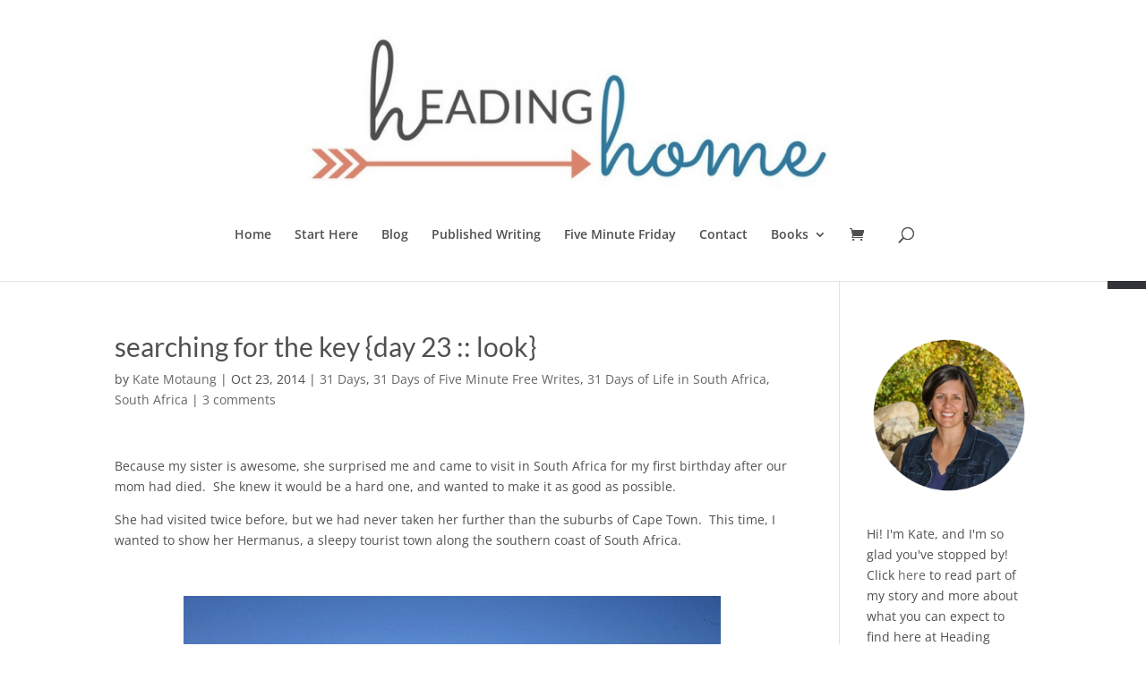

--- FILE ---
content_type: text/html; charset=UTF-8
request_url: https://katemotaung.com/2014/10/23/searching-for-the-key-day-23-look/
body_size: 20046
content:
<!-- This page is cached by the Hummingbird Performance plugin v3.18.1 - https://wordpress.org/plugins/hummingbird-performance/. --><!DOCTYPE html>
<html lang="en-US">
<head>
	<meta charset="UTF-8" />
<meta http-equiv="X-UA-Compatible" content="IE=edge">
	<link rel="pingback" href="https://katemotaung.com/xmlrpc.php" />

	<script type="text/javascript">
		document.documentElement.className = 'js';
	</script>

	<link rel="preconnect" href="https://fonts.gstatic.com" crossorigin /><style id="et-divi-open-sans-inline-css">/* Original: https://fonts.googleapis.com/css?family=Open+Sans:300italic,400italic,600italic,700italic,800italic,400,300,600,700,800&#038;subset=latin,latin-ext&#038;display=swap *//* User Agent: Mozilla/5.0 (Unknown; Linux x86_64) AppleWebKit/538.1 (KHTML, like Gecko) Safari/538.1 Daum/4.1 */@font-face {font-family: 'Open Sans';font-style: italic;font-weight: 300;font-stretch: normal;font-display: swap;src: url(https://fonts.gstatic.com/s/opensans/v44/memQYaGs126MiZpBA-UFUIcVXSCEkx2cmqvXlWq8tWZ0Pw86hd0Rk5hkWV4exQ.ttf) format('truetype');}@font-face {font-family: 'Open Sans';font-style: italic;font-weight: 400;font-stretch: normal;font-display: swap;src: url(https://fonts.gstatic.com/s/opensans/v44/memQYaGs126MiZpBA-UFUIcVXSCEkx2cmqvXlWq8tWZ0Pw86hd0Rk8ZkWV4exQ.ttf) format('truetype');}@font-face {font-family: 'Open Sans';font-style: italic;font-weight: 600;font-stretch: normal;font-display: swap;src: url(https://fonts.gstatic.com/s/opensans/v44/memQYaGs126MiZpBA-UFUIcVXSCEkx2cmqvXlWq8tWZ0Pw86hd0RkxhjWV4exQ.ttf) format('truetype');}@font-face {font-family: 'Open Sans';font-style: italic;font-weight: 700;font-stretch: normal;font-display: swap;src: url(https://fonts.gstatic.com/s/opensans/v44/memQYaGs126MiZpBA-UFUIcVXSCEkx2cmqvXlWq8tWZ0Pw86hd0RkyFjWV4exQ.ttf) format('truetype');}@font-face {font-family: 'Open Sans';font-style: italic;font-weight: 800;font-stretch: normal;font-display: swap;src: url(https://fonts.gstatic.com/s/opensans/v44/memQYaGs126MiZpBA-UFUIcVXSCEkx2cmqvXlWq8tWZ0Pw86hd0Rk0ZjWV4exQ.ttf) format('truetype');}@font-face {font-family: 'Open Sans';font-style: normal;font-weight: 300;font-stretch: normal;font-display: swap;src: url(https://fonts.gstatic.com/s/opensans/v44/memSYaGs126MiZpBA-UvWbX2vVnXBbObj2OVZyOOSr4dVJWUgsiH0B4uaVc.ttf) format('truetype');}@font-face {font-family: 'Open Sans';font-style: normal;font-weight: 400;font-stretch: normal;font-display: swap;src: url(https://fonts.gstatic.com/s/opensans/v44/memSYaGs126MiZpBA-UvWbX2vVnXBbObj2OVZyOOSr4dVJWUgsjZ0B4uaVc.ttf) format('truetype');}@font-face {font-family: 'Open Sans';font-style: normal;font-weight: 600;font-stretch: normal;font-display: swap;src: url(https://fonts.gstatic.com/s/opensans/v44/memSYaGs126MiZpBA-UvWbX2vVnXBbObj2OVZyOOSr4dVJWUgsgH1x4uaVc.ttf) format('truetype');}@font-face {font-family: 'Open Sans';font-style: normal;font-weight: 700;font-stretch: normal;font-display: swap;src: url(https://fonts.gstatic.com/s/opensans/v44/memSYaGs126MiZpBA-UvWbX2vVnXBbObj2OVZyOOSr4dVJWUgsg-1x4uaVc.ttf) format('truetype');}@font-face {font-family: 'Open Sans';font-style: normal;font-weight: 800;font-stretch: normal;font-display: swap;src: url(https://fonts.gstatic.com/s/opensans/v44/memSYaGs126MiZpBA-UvWbX2vVnXBbObj2OVZyOOSr4dVJWUgshZ1x4uaVc.ttf) format('truetype');}/* User Agent: Mozilla/5.0 (Windows NT 6.1; WOW64; rv:27.0) Gecko/20100101 Firefox/27.0 */@font-face {font-family: 'Open Sans';font-style: italic;font-weight: 300;font-stretch: normal;font-display: swap;src: url(https://fonts.gstatic.com/l/font?kit=memQYaGs126MiZpBA-UFUIcVXSCEkx2cmqvXlWq8tWZ0Pw86hd0Rk5hkWV4exg&skey=743457fe2cc29280&v=v44) format('woff');}@font-face {font-family: 'Open Sans';font-style: italic;font-weight: 400;font-stretch: normal;font-display: swap;src: url(https://fonts.gstatic.com/l/font?kit=memQYaGs126MiZpBA-UFUIcVXSCEkx2cmqvXlWq8tWZ0Pw86hd0Rk8ZkWV4exg&skey=743457fe2cc29280&v=v44) format('woff');}@font-face {font-family: 'Open Sans';font-style: italic;font-weight: 600;font-stretch: normal;font-display: swap;src: url(https://fonts.gstatic.com/l/font?kit=memQYaGs126MiZpBA-UFUIcVXSCEkx2cmqvXlWq8tWZ0Pw86hd0RkxhjWV4exg&skey=743457fe2cc29280&v=v44) format('woff');}@font-face {font-family: 'Open Sans';font-style: italic;font-weight: 700;font-stretch: normal;font-display: swap;src: url(https://fonts.gstatic.com/l/font?kit=memQYaGs126MiZpBA-UFUIcVXSCEkx2cmqvXlWq8tWZ0Pw86hd0RkyFjWV4exg&skey=743457fe2cc29280&v=v44) format('woff');}@font-face {font-family: 'Open Sans';font-style: italic;font-weight: 800;font-stretch: normal;font-display: swap;src: url(https://fonts.gstatic.com/l/font?kit=memQYaGs126MiZpBA-UFUIcVXSCEkx2cmqvXlWq8tWZ0Pw86hd0Rk0ZjWV4exg&skey=743457fe2cc29280&v=v44) format('woff');}@font-face {font-family: 'Open Sans';font-style: normal;font-weight: 300;font-stretch: normal;font-display: swap;src: url(https://fonts.gstatic.com/l/font?kit=memSYaGs126MiZpBA-UvWbX2vVnXBbObj2OVZyOOSr4dVJWUgsiH0B4uaVQ&skey=62c1cbfccc78b4b2&v=v44) format('woff');}@font-face {font-family: 'Open Sans';font-style: normal;font-weight: 400;font-stretch: normal;font-display: swap;src: url(https://fonts.gstatic.com/l/font?kit=memSYaGs126MiZpBA-UvWbX2vVnXBbObj2OVZyOOSr4dVJWUgsjZ0B4uaVQ&skey=62c1cbfccc78b4b2&v=v44) format('woff');}@font-face {font-family: 'Open Sans';font-style: normal;font-weight: 600;font-stretch: normal;font-display: swap;src: url(https://fonts.gstatic.com/l/font?kit=memSYaGs126MiZpBA-UvWbX2vVnXBbObj2OVZyOOSr4dVJWUgsgH1x4uaVQ&skey=62c1cbfccc78b4b2&v=v44) format('woff');}@font-face {font-family: 'Open Sans';font-style: normal;font-weight: 700;font-stretch: normal;font-display: swap;src: url(https://fonts.gstatic.com/l/font?kit=memSYaGs126MiZpBA-UvWbX2vVnXBbObj2OVZyOOSr4dVJWUgsg-1x4uaVQ&skey=62c1cbfccc78b4b2&v=v44) format('woff');}@font-face {font-family: 'Open Sans';font-style: normal;font-weight: 800;font-stretch: normal;font-display: swap;src: url(https://fonts.gstatic.com/l/font?kit=memSYaGs126MiZpBA-UvWbX2vVnXBbObj2OVZyOOSr4dVJWUgshZ1x4uaVQ&skey=62c1cbfccc78b4b2&v=v44) format('woff');}/* User Agent: Mozilla/5.0 (Windows NT 6.3; rv:39.0) Gecko/20100101 Firefox/39.0 */@font-face {font-family: 'Open Sans';font-style: italic;font-weight: 300;font-stretch: normal;font-display: swap;src: url(https://fonts.gstatic.com/s/opensans/v44/memQYaGs126MiZpBA-UFUIcVXSCEkx2cmqvXlWq8tWZ0Pw86hd0Rk5hkWV4ewA.woff2) format('woff2');}@font-face {font-family: 'Open Sans';font-style: italic;font-weight: 400;font-stretch: normal;font-display: swap;src: url(https://fonts.gstatic.com/s/opensans/v44/memQYaGs126MiZpBA-UFUIcVXSCEkx2cmqvXlWq8tWZ0Pw86hd0Rk8ZkWV4ewA.woff2) format('woff2');}@font-face {font-family: 'Open Sans';font-style: italic;font-weight: 600;font-stretch: normal;font-display: swap;src: url(https://fonts.gstatic.com/s/opensans/v44/memQYaGs126MiZpBA-UFUIcVXSCEkx2cmqvXlWq8tWZ0Pw86hd0RkxhjWV4ewA.woff2) format('woff2');}@font-face {font-family: 'Open Sans';font-style: italic;font-weight: 700;font-stretch: normal;font-display: swap;src: url(https://fonts.gstatic.com/s/opensans/v44/memQYaGs126MiZpBA-UFUIcVXSCEkx2cmqvXlWq8tWZ0Pw86hd0RkyFjWV4ewA.woff2) format('woff2');}@font-face {font-family: 'Open Sans';font-style: italic;font-weight: 800;font-stretch: normal;font-display: swap;src: url(https://fonts.gstatic.com/s/opensans/v44/memQYaGs126MiZpBA-UFUIcVXSCEkx2cmqvXlWq8tWZ0Pw86hd0Rk0ZjWV4ewA.woff2) format('woff2');}@font-face {font-family: 'Open Sans';font-style: normal;font-weight: 300;font-stretch: normal;font-display: swap;src: url(https://fonts.gstatic.com/s/opensans/v44/memSYaGs126MiZpBA-UvWbX2vVnXBbObj2OVZyOOSr4dVJWUgsiH0B4uaVI.woff2) format('woff2');}@font-face {font-family: 'Open Sans';font-style: normal;font-weight: 400;font-stretch: normal;font-display: swap;src: url(https://fonts.gstatic.com/s/opensans/v44/memSYaGs126MiZpBA-UvWbX2vVnXBbObj2OVZyOOSr4dVJWUgsjZ0B4uaVI.woff2) format('woff2');}@font-face {font-family: 'Open Sans';font-style: normal;font-weight: 600;font-stretch: normal;font-display: swap;src: url(https://fonts.gstatic.com/s/opensans/v44/memSYaGs126MiZpBA-UvWbX2vVnXBbObj2OVZyOOSr4dVJWUgsgH1x4uaVI.woff2) format('woff2');}@font-face {font-family: 'Open Sans';font-style: normal;font-weight: 700;font-stretch: normal;font-display: swap;src: url(https://fonts.gstatic.com/s/opensans/v44/memSYaGs126MiZpBA-UvWbX2vVnXBbObj2OVZyOOSr4dVJWUgsg-1x4uaVI.woff2) format('woff2');}@font-face {font-family: 'Open Sans';font-style: normal;font-weight: 800;font-stretch: normal;font-display: swap;src: url(https://fonts.gstatic.com/s/opensans/v44/memSYaGs126MiZpBA-UvWbX2vVnXBbObj2OVZyOOSr4dVJWUgshZ1x4uaVI.woff2) format('woff2');}</style><style id="et-builder-googlefonts-cached-inline">/* Original: https://fonts.googleapis.com/css?family=Lato:100,100italic,300,300italic,regular,italic,700,700italic,900,900italic&#038;subset=latin,latin-ext&#038;display=swap *//* User Agent: Mozilla/5.0 (Unknown; Linux x86_64) AppleWebKit/538.1 (KHTML, like Gecko) Safari/538.1 Daum/4.1 */@font-face {font-family: 'Lato';font-style: italic;font-weight: 100;font-display: swap;src: url(https://fonts.gstatic.com/s/lato/v25/S6u-w4BMUTPHjxsIPx-mPCc.ttf) format('truetype');}@font-face {font-family: 'Lato';font-style: italic;font-weight: 300;font-display: swap;src: url(https://fonts.gstatic.com/s/lato/v25/S6u_w4BMUTPHjxsI9w2_FQfo.ttf) format('truetype');}@font-face {font-family: 'Lato';font-style: italic;font-weight: 400;font-display: swap;src: url(https://fonts.gstatic.com/s/lato/v25/S6u8w4BMUTPHjxsAUi-v.ttf) format('truetype');}@font-face {font-family: 'Lato';font-style: italic;font-weight: 700;font-display: swap;src: url(https://fonts.gstatic.com/s/lato/v25/S6u_w4BMUTPHjxsI5wq_FQfo.ttf) format('truetype');}@font-face {font-family: 'Lato';font-style: italic;font-weight: 900;font-display: swap;src: url(https://fonts.gstatic.com/s/lato/v25/S6u_w4BMUTPHjxsI3wi_FQfo.ttf) format('truetype');}@font-face {font-family: 'Lato';font-style: normal;font-weight: 100;font-display: swap;src: url(https://fonts.gstatic.com/s/lato/v25/S6u8w4BMUTPHh30AUi-v.ttf) format('truetype');}@font-face {font-family: 'Lato';font-style: normal;font-weight: 300;font-display: swap;src: url(https://fonts.gstatic.com/s/lato/v25/S6u9w4BMUTPHh7USSwaPHA.ttf) format('truetype');}@font-face {font-family: 'Lato';font-style: normal;font-weight: 400;font-display: swap;src: url(https://fonts.gstatic.com/s/lato/v25/S6uyw4BMUTPHjxAwWw.ttf) format('truetype');}@font-face {font-family: 'Lato';font-style: normal;font-weight: 700;font-display: swap;src: url(https://fonts.gstatic.com/s/lato/v25/S6u9w4BMUTPHh6UVSwaPHA.ttf) format('truetype');}@font-face {font-family: 'Lato';font-style: normal;font-weight: 900;font-display: swap;src: url(https://fonts.gstatic.com/s/lato/v25/S6u9w4BMUTPHh50XSwaPHA.ttf) format('truetype');}/* User Agent: Mozilla/5.0 (Windows NT 6.1; WOW64; rv:27.0) Gecko/20100101 Firefox/27.0 */@font-face {font-family: 'Lato';font-style: italic;font-weight: 100;font-display: swap;src: url(https://fonts.gstatic.com/l/font?kit=S6u-w4BMUTPHjxsIPx-mPCQ&skey=3404b88e33a27f67&v=v25) format('woff');}@font-face {font-family: 'Lato';font-style: italic;font-weight: 300;font-display: swap;src: url(https://fonts.gstatic.com/l/font?kit=S6u_w4BMUTPHjxsI9w2_FQfr&skey=8107d606b7e3d38e&v=v25) format('woff');}@font-face {font-family: 'Lato';font-style: italic;font-weight: 400;font-display: swap;src: url(https://fonts.gstatic.com/l/font?kit=S6u8w4BMUTPHjxsAUi-s&skey=51512958f8cff7a8&v=v25) format('woff');}@font-face {font-family: 'Lato';font-style: italic;font-weight: 700;font-display: swap;src: url(https://fonts.gstatic.com/l/font?kit=S6u_w4BMUTPHjxsI5wq_FQfr&skey=5334e9c0b67702e2&v=v25) format('woff');}@font-face {font-family: 'Lato';font-style: italic;font-weight: 900;font-display: swap;src: url(https://fonts.gstatic.com/l/font?kit=S6u_w4BMUTPHjxsI3wi_FQfr&skey=4066143815f8bfc2&v=v25) format('woff');}@font-face {font-family: 'Lato';font-style: normal;font-weight: 100;font-display: swap;src: url(https://fonts.gstatic.com/l/font?kit=S6u8w4BMUTPHh30AUi-s&skey=cfa1ba7b04a1ba34&v=v25) format('woff');}@font-face {font-family: 'Lato';font-style: normal;font-weight: 300;font-display: swap;src: url(https://fonts.gstatic.com/l/font?kit=S6u9w4BMUTPHh7USSwaPHw&skey=91f32e07d083dd3a&v=v25) format('woff');}@font-face {font-family: 'Lato';font-style: normal;font-weight: 400;font-display: swap;src: url(https://fonts.gstatic.com/l/font?kit=S6uyw4BMUTPHjxAwWA&skey=2d58b92a99e1c086&v=v25) format('woff');}@font-face {font-family: 'Lato';font-style: normal;font-weight: 700;font-display: swap;src: url(https://fonts.gstatic.com/l/font?kit=S6u9w4BMUTPHh6UVSwaPHw&skey=3480a19627739c0d&v=v25) format('woff');}@font-face {font-family: 'Lato';font-style: normal;font-weight: 900;font-display: swap;src: url(https://fonts.gstatic.com/l/font?kit=S6u9w4BMUTPHh50XSwaPHw&skey=d01acf708cb3b73b&v=v25) format('woff');}/* User Agent: Mozilla/5.0 (Windows NT 6.3; rv:39.0) Gecko/20100101 Firefox/39.0 */@font-face {font-family: 'Lato';font-style: italic;font-weight: 100;font-display: swap;src: url(https://fonts.gstatic.com/s/lato/v25/S6u-w4BMUTPHjxsIPx-mPCI.woff2) format('woff2');}@font-face {font-family: 'Lato';font-style: italic;font-weight: 300;font-display: swap;src: url(https://fonts.gstatic.com/s/lato/v25/S6u_w4BMUTPHjxsI9w2_FQft.woff2) format('woff2');}@font-face {font-family: 'Lato';font-style: italic;font-weight: 400;font-display: swap;src: url(https://fonts.gstatic.com/s/lato/v25/S6u8w4BMUTPHjxsAUi-q.woff2) format('woff2');}@font-face {font-family: 'Lato';font-style: italic;font-weight: 700;font-display: swap;src: url(https://fonts.gstatic.com/s/lato/v25/S6u_w4BMUTPHjxsI5wq_FQft.woff2) format('woff2');}@font-face {font-family: 'Lato';font-style: italic;font-weight: 900;font-display: swap;src: url(https://fonts.gstatic.com/s/lato/v25/S6u_w4BMUTPHjxsI3wi_FQft.woff2) format('woff2');}@font-face {font-family: 'Lato';font-style: normal;font-weight: 100;font-display: swap;src: url(https://fonts.gstatic.com/s/lato/v25/S6u8w4BMUTPHh30AUi-q.woff2) format('woff2');}@font-face {font-family: 'Lato';font-style: normal;font-weight: 300;font-display: swap;src: url(https://fonts.gstatic.com/s/lato/v25/S6u9w4BMUTPHh7USSwaPGQ.woff2) format('woff2');}@font-face {font-family: 'Lato';font-style: normal;font-weight: 400;font-display: swap;src: url(https://fonts.gstatic.com/s/lato/v25/S6uyw4BMUTPHjxAwXg.woff2) format('woff2');}@font-face {font-family: 'Lato';font-style: normal;font-weight: 700;font-display: swap;src: url(https://fonts.gstatic.com/s/lato/v25/S6u9w4BMUTPHh6UVSwaPGQ.woff2) format('woff2');}@font-face {font-family: 'Lato';font-style: normal;font-weight: 900;font-display: swap;src: url(https://fonts.gstatic.com/s/lato/v25/S6u9w4BMUTPHh50XSwaPGQ.woff2) format('woff2');}</style><meta name='robots' content='index, follow, max-image-preview:large, max-snippet:-1, max-video-preview:-1' />
<script>window._wca = window._wca || [];</script>
<script type="text/javascript">
			let jqueryParams=[],jQuery=function(r){return jqueryParams=[...jqueryParams,r],jQuery},$=function(r){return jqueryParams=[...jqueryParams,r],$};window.jQuery=jQuery,window.$=jQuery;let customHeadScripts=!1;jQuery.fn=jQuery.prototype={},$.fn=jQuery.prototype={},jQuery.noConflict=function(r){if(window.jQuery)return jQuery=window.jQuery,$=window.jQuery,customHeadScripts=!0,jQuery.noConflict},jQuery.ready=function(r){jqueryParams=[...jqueryParams,r]},$.ready=function(r){jqueryParams=[...jqueryParams,r]},jQuery.load=function(r){jqueryParams=[...jqueryParams,r]},$.load=function(r){jqueryParams=[...jqueryParams,r]},jQuery.fn.ready=function(r){jqueryParams=[...jqueryParams,r]},$.fn.ready=function(r){jqueryParams=[...jqueryParams,r]};</script>
	<!-- This site is optimized with the Yoast SEO plugin v26.7 - https://yoast.com/wordpress/plugins/seo/ -->
	<title>searching for the key {day 23 :: look}</title>
	<link rel="canonical" href="https://katemotaung.com/2014/10/23/searching-for-the-key-day-23-look/" />
	<meta property="og:locale" content="en_US" />
	<meta property="og:type" content="article" />
	<meta property="og:title" content="searching for the key {day 23 :: look}" />
	<meta property="og:description" content="Because my sister is awesome, she surprised me and came to visit in South Africa for my first birthday after our mom had died.  She knew it would be a hard one, and wanted to make it as good as possible. She had visited twice before, but we had never taken her further than the [&hellip;]" />
	<meta property="og:url" content="https://katemotaung.com/2014/10/23/searching-for-the-key-day-23-look/" />
	<meta property="og:site_name" content="Kate Motaung" />
	<meta property="article:published_time" content="2014-10-23T10:14:18+00:00" />
	<meta property="og:image" content="https://katemotaung.com/wp-content/uploads/2014/10/P8071162-600x326.jpg" />
	<meta name="author" content="Kate Motaung" />
	<meta name="twitter:card" content="summary_large_image" />
	<meta name="twitter:creator" content="@k8motaung" />
	<meta name="twitter:label1" content="Written by" />
	<meta name="twitter:data1" content="Kate Motaung" />
	<meta name="twitter:label2" content="Est. reading time" />
	<meta name="twitter:data2" content="2 minutes" />
	<script type="application/ld+json" class="yoast-schema-graph">{"@context":"https://schema.org","@graph":[{"@type":"Article","@id":"https://katemotaung.com/2014/10/23/searching-for-the-key-day-23-look/#article","isPartOf":{"@id":"https://katemotaung.com/2014/10/23/searching-for-the-key-day-23-look/"},"author":{"name":"Kate Motaung","@id":"https://katemotaung.com/#/schema/person/38dc0d70037ba6ecda67771516e57ee8"},"headline":"searching for the key {day 23 :: look}","datePublished":"2014-10-23T10:14:18+00:00","mainEntityOfPage":{"@id":"https://katemotaung.com/2014/10/23/searching-for-the-key-day-23-look/"},"wordCount":423,"commentCount":3,"image":{"@id":"https://katemotaung.com/2014/10/23/searching-for-the-key-day-23-look/#primaryimage"},"thumbnailUrl":"https://katemotaung.com/wp-content/uploads/2014/10/P8071162-600x326.jpg","keywords":["31 days of five minute free writes","Betty's Bay","South African penguins","South African tourism"],"articleSection":["31 Days","31 Days of Five Minute Free Writes","31 Days of Life in South Africa","South Africa"],"inLanguage":"en-US","potentialAction":[{"@type":"CommentAction","name":"Comment","target":["https://katemotaung.com/2014/10/23/searching-for-the-key-day-23-look/#respond"]}]},{"@type":"WebPage","@id":"https://katemotaung.com/2014/10/23/searching-for-the-key-day-23-look/","url":"https://katemotaung.com/2014/10/23/searching-for-the-key-day-23-look/","name":"searching for the key {day 23 :: look}","isPartOf":{"@id":"https://katemotaung.com/#website"},"primaryImageOfPage":{"@id":"https://katemotaung.com/2014/10/23/searching-for-the-key-day-23-look/#primaryimage"},"image":{"@id":"https://katemotaung.com/2014/10/23/searching-for-the-key-day-23-look/#primaryimage"},"thumbnailUrl":"https://katemotaung.com/wp-content/uploads/2014/10/P8071162-600x326.jpg","datePublished":"2014-10-23T10:14:18+00:00","author":{"@id":"https://katemotaung.com/#/schema/person/38dc0d70037ba6ecda67771516e57ee8"},"breadcrumb":{"@id":"https://katemotaung.com/2014/10/23/searching-for-the-key-day-23-look/#breadcrumb"},"inLanguage":"en-US","potentialAction":[{"@type":"ReadAction","target":["https://katemotaung.com/2014/10/23/searching-for-the-key-day-23-look/"]}]},{"@type":"ImageObject","inLanguage":"en-US","@id":"https://katemotaung.com/2014/10/23/searching-for-the-key-day-23-look/#primaryimage","url":"https://katemotaung.com/wp-content/uploads/2014/10/P8071162.jpg","contentUrl":"https://katemotaung.com/wp-content/uploads/2014/10/P8071162.jpg","width":3648,"height":1988},{"@type":"BreadcrumbList","@id":"https://katemotaung.com/2014/10/23/searching-for-the-key-day-23-look/#breadcrumb","itemListElement":[{"@type":"ListItem","position":1,"name":"Home","item":"https://katemotaung.com/"},{"@type":"ListItem","position":2,"name":"searching for the key {day 23 :: look}"}]},{"@type":"WebSite","@id":"https://katemotaung.com/#website","url":"https://katemotaung.com/","name":"Kate Motaung","description":"Heading Home","potentialAction":[{"@type":"SearchAction","target":{"@type":"EntryPoint","urlTemplate":"https://katemotaung.com/?s={search_term_string}"},"query-input":{"@type":"PropertyValueSpecification","valueRequired":true,"valueName":"search_term_string"}}],"inLanguage":"en-US"},{"@type":"Person","@id":"https://katemotaung.com/#/schema/person/38dc0d70037ba6ecda67771516e57ee8","name":"Kate Motaung","image":{"@type":"ImageObject","inLanguage":"en-US","@id":"https://katemotaung.com/#/schema/person/image/","url":"https://katemotaung.com/wp-content/wphb-cache/gravatar/a63/a6399d1d4c9e093d583b1f5b66e27ba9x96.jpg","contentUrl":"https://katemotaung.com/wp-content/wphb-cache/gravatar/a63/a6399d1d4c9e093d583b1f5b66e27ba9x96.jpg","caption":"Kate Motaung"},"sameAs":["https://katemotaung.com/","https://x.com/k8motaung"]}]}</script>
	<!-- / Yoast SEO plugin. -->


<link rel='dns-prefetch' href='//refine-services-llc.kit.com' />
<link rel='dns-prefetch' href='//stats.wp.com' />
<link rel='dns-prefetch' href='//secure.gravatar.com' />
<link rel='dns-prefetch' href='//v0.wordpress.com' />
<link rel='dns-prefetch' href='//hb.wpmucdn.com' />
<link href='//hb.wpmucdn.com' rel='preconnect' />
<link rel="alternate" type="application/rss+xml" title="Kate Motaung &raquo; Feed" href="https://katemotaung.com/feed/" />
<link rel="alternate" type="application/rss+xml" title="Kate Motaung &raquo; Comments Feed" href="https://katemotaung.com/comments/feed/" />
<link rel="alternate" type="application/rss+xml" title="Kate Motaung &raquo; searching for the key {day 23 :: look} Comments Feed" href="https://katemotaung.com/2014/10/23/searching-for-the-key-day-23-look/feed/" />
<link rel="alternate" title="oEmbed (JSON)" type="application/json+oembed" href="https://katemotaung.com/wp-json/oembed/1.0/embed?url=https%3A%2F%2Fkatemotaung.com%2F2014%2F10%2F23%2Fsearching-for-the-key-day-23-look%2F" />
<link rel="alternate" title="oEmbed (XML)" type="text/xml+oembed" href="https://katemotaung.com/wp-json/oembed/1.0/embed?url=https%3A%2F%2Fkatemotaung.com%2F2014%2F10%2F23%2Fsearching-for-the-key-day-23-look%2F&#038;format=xml" />
		<style>
			.lazyload,
			.lazyloading {
				max-width: 100%;
			}
		</style>
		<meta content="Divi v.4.27.5" name="generator"/><link rel='stylesheet' id='jetpack_related-posts-css' href='https://hb.wpmucdn.com/katemotaung.com/28ab8ff5-24f6-44c4-8fd2-8f8ad440ae4f.css' type='text/css' media='all' />
<style id='wp-block-library-inline-css' type='text/css'>
:root{--wp-block-synced-color:#7a00df;--wp-block-synced-color--rgb:122,0,223;--wp-bound-block-color:var(--wp-block-synced-color);--wp-editor-canvas-background:#ddd;--wp-admin-theme-color:#007cba;--wp-admin-theme-color--rgb:0,124,186;--wp-admin-theme-color-darker-10:#006ba1;--wp-admin-theme-color-darker-10--rgb:0,107,160.5;--wp-admin-theme-color-darker-20:#005a87;--wp-admin-theme-color-darker-20--rgb:0,90,135;--wp-admin-border-width-focus:2px}@media (min-resolution:192dpi){:root{--wp-admin-border-width-focus:1.5px}}.wp-element-button{cursor:pointer}:root .has-very-light-gray-background-color{background-color:#eee}:root .has-very-dark-gray-background-color{background-color:#313131}:root .has-very-light-gray-color{color:#eee}:root .has-very-dark-gray-color{color:#313131}:root .has-vivid-green-cyan-to-vivid-cyan-blue-gradient-background{background:linear-gradient(135deg,#00d084,#0693e3)}:root .has-purple-crush-gradient-background{background:linear-gradient(135deg,#34e2e4,#4721fb 50%,#ab1dfe)}:root .has-hazy-dawn-gradient-background{background:linear-gradient(135deg,#faaca8,#dad0ec)}:root .has-subdued-olive-gradient-background{background:linear-gradient(135deg,#fafae1,#67a671)}:root .has-atomic-cream-gradient-background{background:linear-gradient(135deg,#fdd79a,#004a59)}:root .has-nightshade-gradient-background{background:linear-gradient(135deg,#330968,#31cdcf)}:root .has-midnight-gradient-background{background:linear-gradient(135deg,#020381,#2874fc)}:root{--wp--preset--font-size--normal:16px;--wp--preset--font-size--huge:42px}.has-regular-font-size{font-size:1em}.has-larger-font-size{font-size:2.625em}.has-normal-font-size{font-size:var(--wp--preset--font-size--normal)}.has-huge-font-size{font-size:var(--wp--preset--font-size--huge)}.has-text-align-center{text-align:center}.has-text-align-left{text-align:left}.has-text-align-right{text-align:right}.has-fit-text{white-space:nowrap!important}#end-resizable-editor-section{display:none}.aligncenter{clear:both}.items-justified-left{justify-content:flex-start}.items-justified-center{justify-content:center}.items-justified-right{justify-content:flex-end}.items-justified-space-between{justify-content:space-between}.screen-reader-text{border:0;clip-path:inset(50%);height:1px;margin:-1px;overflow:hidden;padding:0;position:absolute;width:1px;word-wrap:normal!important}.screen-reader-text:focus{background-color:#ddd;clip-path:none;color:#444;display:block;font-size:1em;height:auto;left:5px;line-height:normal;padding:15px 23px 14px;text-decoration:none;top:5px;width:auto;z-index:100000}html :where(.has-border-color){border-style:solid}html :where([style*=border-top-color]){border-top-style:solid}html :where([style*=border-right-color]){border-right-style:solid}html :where([style*=border-bottom-color]){border-bottom-style:solid}html :where([style*=border-left-color]){border-left-style:solid}html :where([style*=border-width]){border-style:solid}html :where([style*=border-top-width]){border-top-style:solid}html :where([style*=border-right-width]){border-right-style:solid}html :where([style*=border-bottom-width]){border-bottom-style:solid}html :where([style*=border-left-width]){border-left-style:solid}html :where(img[class*=wp-image-]){height:auto;max-width:100%}:where(figure){margin:0 0 1em}html :where(.is-position-sticky){--wp-admin--admin-bar--position-offset:var(--wp-admin--admin-bar--height,0px)}@media screen and (max-width:600px){html :where(.is-position-sticky){--wp-admin--admin-bar--position-offset:0px}}

/*# sourceURL=wp-block-library-inline-css */
</style><style id='global-styles-inline-css' type='text/css'>
:root{--wp--preset--aspect-ratio--square: 1;--wp--preset--aspect-ratio--4-3: 4/3;--wp--preset--aspect-ratio--3-4: 3/4;--wp--preset--aspect-ratio--3-2: 3/2;--wp--preset--aspect-ratio--2-3: 2/3;--wp--preset--aspect-ratio--16-9: 16/9;--wp--preset--aspect-ratio--9-16: 9/16;--wp--preset--color--black: #000000;--wp--preset--color--cyan-bluish-gray: #abb8c3;--wp--preset--color--white: #ffffff;--wp--preset--color--pale-pink: #f78da7;--wp--preset--color--vivid-red: #cf2e2e;--wp--preset--color--luminous-vivid-orange: #ff6900;--wp--preset--color--luminous-vivid-amber: #fcb900;--wp--preset--color--light-green-cyan: #7bdcb5;--wp--preset--color--vivid-green-cyan: #00d084;--wp--preset--color--pale-cyan-blue: #8ed1fc;--wp--preset--color--vivid-cyan-blue: #0693e3;--wp--preset--color--vivid-purple: #9b51e0;--wp--preset--gradient--vivid-cyan-blue-to-vivid-purple: linear-gradient(135deg,rgb(6,147,227) 0%,rgb(155,81,224) 100%);--wp--preset--gradient--light-green-cyan-to-vivid-green-cyan: linear-gradient(135deg,rgb(122,220,180) 0%,rgb(0,208,130) 100%);--wp--preset--gradient--luminous-vivid-amber-to-luminous-vivid-orange: linear-gradient(135deg,rgb(252,185,0) 0%,rgb(255,105,0) 100%);--wp--preset--gradient--luminous-vivid-orange-to-vivid-red: linear-gradient(135deg,rgb(255,105,0) 0%,rgb(207,46,46) 100%);--wp--preset--gradient--very-light-gray-to-cyan-bluish-gray: linear-gradient(135deg,rgb(238,238,238) 0%,rgb(169,184,195) 100%);--wp--preset--gradient--cool-to-warm-spectrum: linear-gradient(135deg,rgb(74,234,220) 0%,rgb(151,120,209) 20%,rgb(207,42,186) 40%,rgb(238,44,130) 60%,rgb(251,105,98) 80%,rgb(254,248,76) 100%);--wp--preset--gradient--blush-light-purple: linear-gradient(135deg,rgb(255,206,236) 0%,rgb(152,150,240) 100%);--wp--preset--gradient--blush-bordeaux: linear-gradient(135deg,rgb(254,205,165) 0%,rgb(254,45,45) 50%,rgb(107,0,62) 100%);--wp--preset--gradient--luminous-dusk: linear-gradient(135deg,rgb(255,203,112) 0%,rgb(199,81,192) 50%,rgb(65,88,208) 100%);--wp--preset--gradient--pale-ocean: linear-gradient(135deg,rgb(255,245,203) 0%,rgb(182,227,212) 50%,rgb(51,167,181) 100%);--wp--preset--gradient--electric-grass: linear-gradient(135deg,rgb(202,248,128) 0%,rgb(113,206,126) 100%);--wp--preset--gradient--midnight: linear-gradient(135deg,rgb(2,3,129) 0%,rgb(40,116,252) 100%);--wp--preset--font-size--small: 13px;--wp--preset--font-size--medium: 20px;--wp--preset--font-size--large: 36px;--wp--preset--font-size--x-large: 42px;--wp--preset--spacing--20: 0.44rem;--wp--preset--spacing--30: 0.67rem;--wp--preset--spacing--40: 1rem;--wp--preset--spacing--50: 1.5rem;--wp--preset--spacing--60: 2.25rem;--wp--preset--spacing--70: 3.38rem;--wp--preset--spacing--80: 5.06rem;--wp--preset--shadow--natural: 6px 6px 9px rgba(0, 0, 0, 0.2);--wp--preset--shadow--deep: 12px 12px 50px rgba(0, 0, 0, 0.4);--wp--preset--shadow--sharp: 6px 6px 0px rgba(0, 0, 0, 0.2);--wp--preset--shadow--outlined: 6px 6px 0px -3px rgb(255, 255, 255), 6px 6px rgb(0, 0, 0);--wp--preset--shadow--crisp: 6px 6px 0px rgb(0, 0, 0);}:root { --wp--style--global--content-size: 823px;--wp--style--global--wide-size: 1080px; }:where(body) { margin: 0; }.wp-site-blocks > .alignleft { float: left; margin-right: 2em; }.wp-site-blocks > .alignright { float: right; margin-left: 2em; }.wp-site-blocks > .aligncenter { justify-content: center; margin-left: auto; margin-right: auto; }:where(.is-layout-flex){gap: 0.5em;}:where(.is-layout-grid){gap: 0.5em;}.is-layout-flow > .alignleft{float: left;margin-inline-start: 0;margin-inline-end: 2em;}.is-layout-flow > .alignright{float: right;margin-inline-start: 2em;margin-inline-end: 0;}.is-layout-flow > .aligncenter{margin-left: auto !important;margin-right: auto !important;}.is-layout-constrained > .alignleft{float: left;margin-inline-start: 0;margin-inline-end: 2em;}.is-layout-constrained > .alignright{float: right;margin-inline-start: 2em;margin-inline-end: 0;}.is-layout-constrained > .aligncenter{margin-left: auto !important;margin-right: auto !important;}.is-layout-constrained > :where(:not(.alignleft):not(.alignright):not(.alignfull)){max-width: var(--wp--style--global--content-size);margin-left: auto !important;margin-right: auto !important;}.is-layout-constrained > .alignwide{max-width: var(--wp--style--global--wide-size);}body .is-layout-flex{display: flex;}.is-layout-flex{flex-wrap: wrap;align-items: center;}.is-layout-flex > :is(*, div){margin: 0;}body .is-layout-grid{display: grid;}.is-layout-grid > :is(*, div){margin: 0;}body{padding-top: 0px;padding-right: 0px;padding-bottom: 0px;padding-left: 0px;}:root :where(.wp-element-button, .wp-block-button__link){background-color: #32373c;border-width: 0;color: #fff;font-family: inherit;font-size: inherit;font-style: inherit;font-weight: inherit;letter-spacing: inherit;line-height: inherit;padding-top: calc(0.667em + 2px);padding-right: calc(1.333em + 2px);padding-bottom: calc(0.667em + 2px);padding-left: calc(1.333em + 2px);text-decoration: none;text-transform: inherit;}.has-black-color{color: var(--wp--preset--color--black) !important;}.has-cyan-bluish-gray-color{color: var(--wp--preset--color--cyan-bluish-gray) !important;}.has-white-color{color: var(--wp--preset--color--white) !important;}.has-pale-pink-color{color: var(--wp--preset--color--pale-pink) !important;}.has-vivid-red-color{color: var(--wp--preset--color--vivid-red) !important;}.has-luminous-vivid-orange-color{color: var(--wp--preset--color--luminous-vivid-orange) !important;}.has-luminous-vivid-amber-color{color: var(--wp--preset--color--luminous-vivid-amber) !important;}.has-light-green-cyan-color{color: var(--wp--preset--color--light-green-cyan) !important;}.has-vivid-green-cyan-color{color: var(--wp--preset--color--vivid-green-cyan) !important;}.has-pale-cyan-blue-color{color: var(--wp--preset--color--pale-cyan-blue) !important;}.has-vivid-cyan-blue-color{color: var(--wp--preset--color--vivid-cyan-blue) !important;}.has-vivid-purple-color{color: var(--wp--preset--color--vivid-purple) !important;}.has-black-background-color{background-color: var(--wp--preset--color--black) !important;}.has-cyan-bluish-gray-background-color{background-color: var(--wp--preset--color--cyan-bluish-gray) !important;}.has-white-background-color{background-color: var(--wp--preset--color--white) !important;}.has-pale-pink-background-color{background-color: var(--wp--preset--color--pale-pink) !important;}.has-vivid-red-background-color{background-color: var(--wp--preset--color--vivid-red) !important;}.has-luminous-vivid-orange-background-color{background-color: var(--wp--preset--color--luminous-vivid-orange) !important;}.has-luminous-vivid-amber-background-color{background-color: var(--wp--preset--color--luminous-vivid-amber) !important;}.has-light-green-cyan-background-color{background-color: var(--wp--preset--color--light-green-cyan) !important;}.has-vivid-green-cyan-background-color{background-color: var(--wp--preset--color--vivid-green-cyan) !important;}.has-pale-cyan-blue-background-color{background-color: var(--wp--preset--color--pale-cyan-blue) !important;}.has-vivid-cyan-blue-background-color{background-color: var(--wp--preset--color--vivid-cyan-blue) !important;}.has-vivid-purple-background-color{background-color: var(--wp--preset--color--vivid-purple) !important;}.has-black-border-color{border-color: var(--wp--preset--color--black) !important;}.has-cyan-bluish-gray-border-color{border-color: var(--wp--preset--color--cyan-bluish-gray) !important;}.has-white-border-color{border-color: var(--wp--preset--color--white) !important;}.has-pale-pink-border-color{border-color: var(--wp--preset--color--pale-pink) !important;}.has-vivid-red-border-color{border-color: var(--wp--preset--color--vivid-red) !important;}.has-luminous-vivid-orange-border-color{border-color: var(--wp--preset--color--luminous-vivid-orange) !important;}.has-luminous-vivid-amber-border-color{border-color: var(--wp--preset--color--luminous-vivid-amber) !important;}.has-light-green-cyan-border-color{border-color: var(--wp--preset--color--light-green-cyan) !important;}.has-vivid-green-cyan-border-color{border-color: var(--wp--preset--color--vivid-green-cyan) !important;}.has-pale-cyan-blue-border-color{border-color: var(--wp--preset--color--pale-cyan-blue) !important;}.has-vivid-cyan-blue-border-color{border-color: var(--wp--preset--color--vivid-cyan-blue) !important;}.has-vivid-purple-border-color{border-color: var(--wp--preset--color--vivid-purple) !important;}.has-vivid-cyan-blue-to-vivid-purple-gradient-background{background: var(--wp--preset--gradient--vivid-cyan-blue-to-vivid-purple) !important;}.has-light-green-cyan-to-vivid-green-cyan-gradient-background{background: var(--wp--preset--gradient--light-green-cyan-to-vivid-green-cyan) !important;}.has-luminous-vivid-amber-to-luminous-vivid-orange-gradient-background{background: var(--wp--preset--gradient--luminous-vivid-amber-to-luminous-vivid-orange) !important;}.has-luminous-vivid-orange-to-vivid-red-gradient-background{background: var(--wp--preset--gradient--luminous-vivid-orange-to-vivid-red) !important;}.has-very-light-gray-to-cyan-bluish-gray-gradient-background{background: var(--wp--preset--gradient--very-light-gray-to-cyan-bluish-gray) !important;}.has-cool-to-warm-spectrum-gradient-background{background: var(--wp--preset--gradient--cool-to-warm-spectrum) !important;}.has-blush-light-purple-gradient-background{background: var(--wp--preset--gradient--blush-light-purple) !important;}.has-blush-bordeaux-gradient-background{background: var(--wp--preset--gradient--blush-bordeaux) !important;}.has-luminous-dusk-gradient-background{background: var(--wp--preset--gradient--luminous-dusk) !important;}.has-pale-ocean-gradient-background{background: var(--wp--preset--gradient--pale-ocean) !important;}.has-electric-grass-gradient-background{background: var(--wp--preset--gradient--electric-grass) !important;}.has-midnight-gradient-background{background: var(--wp--preset--gradient--midnight) !important;}.has-small-font-size{font-size: var(--wp--preset--font-size--small) !important;}.has-medium-font-size{font-size: var(--wp--preset--font-size--medium) !important;}.has-large-font-size{font-size: var(--wp--preset--font-size--large) !important;}.has-x-large-font-size{font-size: var(--wp--preset--font-size--x-large) !important;}
/*# sourceURL=global-styles-inline-css */
</style>

<link rel='stylesheet' id='wphb-1-css' href='https://hb.wpmucdn.com/katemotaung.com/6f879e84-05d3-4312-a5a4-b159596ffa36.css' type='text/css' media='all' />
<style id='wp-block-button-inline-css' type='text/css'>
.wp-block-button__link{align-content:center;box-sizing:border-box;cursor:pointer;display:inline-block;height:100%;text-align:center;word-break:break-word}.wp-block-button__link.aligncenter{text-align:center}.wp-block-button__link.alignright{text-align:right}:where(.wp-block-button__link){border-radius:9999px;box-shadow:none;padding:calc(.667em + 2px) calc(1.333em + 2px);text-decoration:none}.wp-block-button[style*=text-decoration] .wp-block-button__link{text-decoration:inherit}.wp-block-buttons>.wp-block-button.has-custom-width{max-width:none}.wp-block-buttons>.wp-block-button.has-custom-width .wp-block-button__link{width:100%}.wp-block-buttons>.wp-block-button.has-custom-font-size .wp-block-button__link{font-size:inherit}.wp-block-buttons>.wp-block-button.wp-block-button__width-25{width:calc(25% - var(--wp--style--block-gap, .5em)*.75)}.wp-block-buttons>.wp-block-button.wp-block-button__width-50{width:calc(50% - var(--wp--style--block-gap, .5em)*.5)}.wp-block-buttons>.wp-block-button.wp-block-button__width-75{width:calc(75% - var(--wp--style--block-gap, .5em)*.25)}.wp-block-buttons>.wp-block-button.wp-block-button__width-100{flex-basis:100%;width:100%}.wp-block-buttons.is-vertical>.wp-block-button.wp-block-button__width-25{width:25%}.wp-block-buttons.is-vertical>.wp-block-button.wp-block-button__width-50{width:50%}.wp-block-buttons.is-vertical>.wp-block-button.wp-block-button__width-75{width:75%}.wp-block-button.is-style-squared,.wp-block-button__link.wp-block-button.is-style-squared{border-radius:0}.wp-block-button.no-border-radius,.wp-block-button__link.no-border-radius{border-radius:0!important}:root :where(.wp-block-button .wp-block-button__link.is-style-outline),:root :where(.wp-block-button.is-style-outline>.wp-block-button__link){border:2px solid;padding:.667em 1.333em}:root :where(.wp-block-button .wp-block-button__link.is-style-outline:not(.has-text-color)),:root :where(.wp-block-button.is-style-outline>.wp-block-button__link:not(.has-text-color)){color:currentColor}:root :where(.wp-block-button .wp-block-button__link.is-style-outline:not(.has-background)),:root :where(.wp-block-button.is-style-outline>.wp-block-button__link:not(.has-background)){background-color:initial;background-image:none}
/*# sourceURL=https://katemotaung.com/wp-includes/blocks/button/style.min.css */
</style>
<link rel='stylesheet' id='wphb-2-css' href='https://hb.wpmucdn.com/katemotaung.com/0076d5cc-8864-4ad4-a34d-e6b33af70d7e.css' type='text/css' media='all' />
<link rel='stylesheet' id='woocommerce-layout-css' href='https://hb.wpmucdn.com/katemotaung.com/79d29af7-23ce-4c57-8457-9174846afc80.css' type='text/css' media='all' />
<style id='woocommerce-layout-inline-css' type='text/css'>

	.infinite-scroll .woocommerce-pagination {
		display: none;
	}
/*# sourceURL=woocommerce-layout-inline-css */
</style>
<link rel='stylesheet' id='woocommerce-smallscreen-css' href='https://hb.wpmucdn.com/katemotaung.com/6108f21e-f169-45a4-b253-e18a50d04028.css' type='text/css' media='only screen and (max-width: 768px)' />
<link rel='stylesheet' id='woocommerce-general-css' href='https://hb.wpmucdn.com/katemotaung.com/9a41950d-770a-4969-985b-f40a9f347453.css' type='text/css' media='all' />
<style id='woocommerce-inline-inline-css' type='text/css'>
.woocommerce form .form-row .required { visibility: visible; }
/*# sourceURL=woocommerce-inline-inline-css */
</style>
<link rel='stylesheet' id='wphb-3-css' href='https://hb.wpmucdn.com/katemotaung.com/809be36f-0904-40b7-b78b-1655a3dcb249.css' type='text/css' media='all' />
<style id='jetpack_facebook_likebox-inline-css' type='text/css'>
.widget_facebook_likebox {
	overflow: hidden;
}

/*# sourceURL=https://katemotaung.com/wp-content/plugins/jetpack/modules/widgets/facebook-likebox/style.css */
</style>
<link rel='stylesheet' id='divi-style-css' href='https://hb.wpmucdn.com/katemotaung.com/4a6e307c-3ebe-4a02-8d5b-e3a047fafa48.css' type='text/css' media='all' />
<script type="text/javascript" id="jetpack_related-posts-js-extra">
/* <![CDATA[ */
var related_posts_js_options = {"post_heading":"h4"};
//# sourceURL=jetpack_related-posts-js-extra
/* ]]> */
</script>
<script type="text/javascript" src="https://hb.wpmucdn.com/katemotaung.com/29cf283e-1c5b-440b-a164-a7aa2aee4126.js" id="jetpack_related-posts-js"></script>
<script type="text/javascript" src="https://hb.wpmucdn.com/katemotaung.com/1b9af6d8-d516-48e2-95a8-d32e0f784871.js" id="jquery-core-js"></script>
<script type="text/javascript" src="https://hb.wpmucdn.com/katemotaung.com/e33bf860-c0d2-410d-ac07-3f119af9dfb3.js" id="jquery-migrate-js"></script>
<script type="text/javascript" id="jquery-js-after">
/* <![CDATA[ */
jqueryParams.length&&$.each(jqueryParams,function(e,r){if("function"==typeof r){var n=String(r);n.replace("$","jQuery");var a=new Function("return "+n)();$(document).ready(a)}});
//# sourceURL=jquery-js-after
/* ]]> */
</script>
<script type="text/javascript" id="wphb-4-js-extra">
/* <![CDATA[ */
var woocommerce_params = {"ajax_url":"/wp-admin/admin-ajax.php","wc_ajax_url":"/?wc-ajax=%%endpoint%%","i18n_password_show":"Show password","i18n_password_hide":"Hide password"};;;var wc_add_to_cart_params = {"ajax_url":"/wp-admin/admin-ajax.php","wc_ajax_url":"/?wc-ajax=%%endpoint%%","i18n_view_cart":"View cart","cart_url":"https://katemotaung.com","is_cart":"","cart_redirect_after_add":"no"};
//# sourceURL=wphb-4-js-extra
/* ]]> */
</script>
<script type="text/javascript" src="https://hb.wpmucdn.com/katemotaung.com/8308cf6d-e42a-4b3e-a07c-6fc206015f90.js" id="wphb-4-js"></script>
<script type="text/javascript" src="https://stats.wp.com/s-202603.js" id="woocommerce-analytics-js" defer="defer" data-wp-strategy="defer"></script>
<link rel="https://api.w.org/" href="https://katemotaung.com/wp-json/" /><link rel="alternate" title="JSON" type="application/json" href="https://katemotaung.com/wp-json/wp/v2/posts/3852" /><link rel="EditURI" type="application/rsd+xml" title="RSD" href="https://katemotaung.com/xmlrpc.php?rsd" />
<meta name="generator" content="WordPress 6.9" />
<meta name="generator" content="WooCommerce 10.4.3" />
<link rel='shortlink' href='https://wp.me/p4RaMa-108' />
<!--[if IE]>
<style>
   .social-icon {
    background-color: #33353B;
    background-image: url('https://katemotaung.com/wp-content/plugins/hs-social-media-buttons/images/social-icons.png'); 
}

</style>
<![endif]-->
	<style>img#wpstats{display:none}</style>
				<script>
			document.documentElement.className = document.documentElement.className.replace('no-js', 'js');
		</script>
				<style>
			.no-js img.lazyload {
				display: none;
			}

			figure.wp-block-image img.lazyloading {
				min-width: 150px;
			}

			.lazyload,
			.lazyloading {
				--smush-placeholder-width: 100px;
				--smush-placeholder-aspect-ratio: 1/1;
				width: var(--smush-image-width, var(--smush-placeholder-width)) !important;
				aspect-ratio: var(--smush-image-aspect-ratio, var(--smush-placeholder-aspect-ratio)) !important;
			}

						.lazyload, .lazyloading {
				opacity: 0;
			}

			.lazyloaded {
				opacity: 1;
				transition: opacity 400ms;
				transition-delay: 0ms;
			}

					</style>
		<meta name="viewport" content="width=device-width, initial-scale=1.0, maximum-scale=1.0, user-scalable=0" />	<noscript><style>.woocommerce-product-gallery{ opacity: 1 !important; }</style></noscript>
	<style type="text/css" id="custom-background-css">
body.custom-background { background-color: #ffffff; }
</style>
	<meta name="p:domain_verify" content="12e10a2649956f655b215f94adccbdf5"><link rel="icon" href="https://katemotaung.com/wp-content/uploads/2016/09/cropped-Kate-Motaung-favicon-1-32x32.png" sizes="32x32" />
<link rel="icon" href="https://katemotaung.com/wp-content/uploads/2016/09/cropped-Kate-Motaung-favicon-1-192x192.png" sizes="192x192" />
<link rel="apple-touch-icon" href="https://katemotaung.com/wp-content/uploads/2016/09/cropped-Kate-Motaung-favicon-1-180x180.png" />
<meta name="msapplication-TileImage" content="https://katemotaung.com/wp-content/uploads/2016/09/cropped-Kate-Motaung-favicon-1-270x270.png" />
<link rel="stylesheet" id="et-divi-customizer-global-cached-inline-styles" href="https://katemotaung.com/wp-content/et-cache/global/et-divi-customizer-global.min.css?ver=1765214521" /><style id="et-critical-inline-css"></style>
<link rel='stylesheet' id='wc-blocks-style-css' href='https://hb.wpmucdn.com/katemotaung.com/18aee90b-7f73-402c-8f47-846136e50a13.css' type='text/css' media='all' />
<link rel='stylesheet' id='gglcptch-css' href='https://hb.wpmucdn.com/katemotaung.com/710ba27d-adfa-4cf3-b00f-bf98ffba1850.css' type='text/css' media='all' />
</head>
<body data-rsssl=1 class="wp-singular post-template-default single single-post postid-3852 single-format-standard custom-background wp-theme-Divi theme-Divi woocommerce-no-js et_bloom et_pb_button_helper_class et_non_fixed_nav et_show_nav et_primary_nav_dropdown_animation_fade et_secondary_nav_dropdown_animation_fade et_header_style_centered et_pb_footer_columns1 et_cover_background et_pb_gutter et_pb_gutters3 et_right_sidebar et_divi_theme et-db">
	<div id="page-container">

	
	
			<header id="main-header" data-height-onload="250">
			<div class="container clearfix et_menu_container">
							<div class="logo_container">
					<span class="logo_helper"></span>
					<a href="https://katemotaung.com/">
						<img src="https://katemotaung.com/wp-content/uploads/2018/01/Untitled-design-54.jpg" width="950" height="200" alt="Kate Motaung" id="logo" data-height-percentage="75" />
					</a>
				</div>
							<div id="et-top-navigation" data-height="250" data-fixed-height="40">
											<nav id="top-menu-nav">
						<ul id="top-menu" class="nav"><li id="menu-item-9250" class="menu-item menu-item-type-post_type menu-item-object-page menu-item-home menu-item-9250"><a href="https://katemotaung.com/">Home</a></li>
<li id="menu-item-9160" class="menu-item menu-item-type-post_type menu-item-object-page menu-item-9160"><a href="https://katemotaung.com/why-i-write/">Start Here</a></li>
<li id="menu-item-9243" class="menu-item menu-item-type-post_type menu-item-object-page menu-item-9243"><a href="https://katemotaung.com/blog/">Blog</a></li>
<li id="menu-item-9159" class="menu-item menu-item-type-post_type menu-item-object-page menu-item-9159"><a href="https://katemotaung.com/published-writing/">Published Writing</a></li>
<li id="menu-item-9985" class="menu-item menu-item-type-custom menu-item-object-custom menu-item-9985"><a target="_blank" href="https://fiveminutefriday.com/">Five Minute Friday</a></li>
<li id="menu-item-9201" class="menu-item menu-item-type-post_type menu-item-object-page menu-item-9201"><a href="https://katemotaung.com/contact/">Contact</a></li>
<li id="menu-item-9172" class="menu-item menu-item-type-post_type menu-item-object-page menu-item-has-children menu-item-9172"><a href="https://katemotaung.com/kate-motaung-books/">Books</a>
<ul class="sub-menu">
	<li id="menu-item-9200" class="menu-item menu-item-type-post_type menu-item-object-page menu-item-9200"><a href="https://katemotaung.com/a-place-to-land-memoir/">A Place to Land :: A Memoir</a></li>
	<li id="menu-item-9173" class="menu-item menu-item-type-post_type menu-item-object-page menu-item-9173"><a href="https://katemotaung.com/e-book-letters-to-grief/">Letters To Grief</a></li>
</ul>
</li>
</ul>						</nav>
					
					<a href="https://katemotaung.com" class="et-cart-info">
				<span></span>
			</a>
					
											<div id="et_top_search">
							<span id="et_search_icon"></span>
						</div>
					
					<div id="et_mobile_nav_menu">
				<div class="mobile_nav closed">
					<span class="select_page">Select Page</span>
					<span class="mobile_menu_bar mobile_menu_bar_toggle"></span>
				</div>
			</div>				</div> <!-- #et-top-navigation -->
			</div> <!-- .container -->
						<div class="et_search_outer">
				<div class="container et_search_form_container">
					<form role="search" method="get" class="et-search-form" action="https://katemotaung.com/">
					<input type="search" class="et-search-field" placeholder="Search &hellip;" value="" name="s" title="Search for:" />					</form>
					<span class="et_close_search_field"></span>
				</div>
			</div>
					</header> <!-- #main-header -->
			<div id="et-main-area">
	
<div id="main-content">
		<div class="container">
		<div id="content-area" class="clearfix">
			<div id="left-area">
											<article id="post-3852" class="et_pb_post post-3852 post type-post status-publish format-standard hentry category-31-days category-31-days-of-five-minute-free-writes-2 category-31-days-of-life-in-south-africa category-south-africa-2 tag-31-days-of-five-minute-free-writes tag-bettys-bay tag-south-african-penguins tag-south-african-tourism">
											<div class="et_post_meta_wrapper">
							<h1 class="entry-title">searching for the key {day 23 :: look}</h1>

						<p class="post-meta"> by <span class="author vcard"><a href="https://katemotaung.com/author/kate-motaung/" title="Posts by Kate Motaung" rel="author">Kate Motaung</a></span> | <span class="published">Oct 23, 2014</span> | <a href="https://katemotaung.com/category/31-days/" rel="category tag">31 Days</a>, <a href="https://katemotaung.com/category/31-days-of-five-minute-free-writes-2/" rel="category tag">31 Days of Five Minute Free Writes</a>, <a href="https://katemotaung.com/category/31-days-of-life-in-south-africa/" rel="category tag">31 Days of Life in South Africa</a>, <a href="https://katemotaung.com/category/south-africa-2/" rel="category tag">South Africa</a> | <span class="comments-number"><a href="https://katemotaung.com/2014/10/23/searching-for-the-key-day-23-look/#respond">3 comments</a></span></p>
												</div>
				
					<div class="entry-content">
					<p>Because my sister is awesome, she surprised me and came to visit in South Africa for my first birthday after our mom had died.  She knew it would be a hard one, and wanted to make it as good as possible.</p>
<p>She had visited twice before, but we had never taken her further than the suburbs of Cape Town.  This time, I wanted to show her Hermanus, a sleepy tourist town along the southern coast of South Africa.</p>
<p>&nbsp;</p>
<p><img decoding="async" class="aligncenter wp-image-3854 size-large lazyload" data-src="https://katemotaung.com/wp-content/uploads/2014/10/P8071162-600x326.jpg" alt="OLYMPUS DIGITAL CAMERA" width="600" height="326" data-srcset="https://katemotaung.com/wp-content/uploads/2014/10/P8071162-600x326.jpg 600w, https://katemotaung.com/wp-content/uploads/2014/10/P8071162-300x163.jpg 300w, https://katemotaung.com/wp-content/uploads/2014/10/P8071162-668x364.jpg 668w" data-sizes="(max-width: 600px) 100vw, 600px" src="[data-uri]" style="--smush-placeholder-width: 600px; --smush-placeholder-aspect-ratio: 600/326;" /></p>
<p>&nbsp;</p>
<p>On the way, we stopped off at Betty’s Bay to see the penguins on the beach.</p>
<p>As soon as we pulled into the gravel parking lot, my daughter excitedly jumped out of the car, fell, and skinned her hands on the gravel.  I reached into the cooler to get a bottle of water to wash off her palms while my sister took the boys to the path.</p>
<p>&nbsp;</p>
<p><img decoding="async" class="aligncenter wp-image-3855 size-large lazyload" data-src="https://katemotaung.com/wp-content/uploads/2014/10/Boardwalk-2-600x487.jpg" alt="OLYMPUS DIGITAL CAMERA" width="600" height="487" data-srcset="https://katemotaung.com/wp-content/uploads/2014/10/Boardwalk-2-600x487.jpg 600w, https://katemotaung.com/wp-content/uploads/2014/10/Boardwalk-2-300x243.jpg 300w, https://katemotaung.com/wp-content/uploads/2014/10/Boardwalk-2-668x543.jpg 668w" data-sizes="(max-width: 600px) 100vw, 600px" src="[data-uri]" style="--smush-placeholder-width: 600px; --smush-placeholder-aspect-ratio: 600/487;" /></p>
<p>&nbsp;</p>
<p>We walked along the boardwalk, talking to the penguins, breathing in the salty ocean air, scouring the waves for signs of whales.</p>
<p>&nbsp;</p>
<p><img decoding="async" class="aligncenter wp-image-3856 size-large lazyload" data-src="https://katemotaung.com/wp-content/uploads/2014/10/Boardwalk-Bettys-Bay-600x450.jpg" alt="OLYMPUS DIGITAL CAMERA" width="600" height="450" data-srcset="https://katemotaung.com/wp-content/uploads/2014/10/Boardwalk-Bettys-Bay-600x450.jpg 600w, https://katemotaung.com/wp-content/uploads/2014/10/Boardwalk-Bettys-Bay-300x225.jpg 300w, https://katemotaung.com/wp-content/uploads/2014/10/Boardwalk-Bettys-Bay-668x501.jpg 668w" data-sizes="(max-width: 600px) 100vw, 600px" src="[data-uri]" style="--smush-placeholder-width: 600px; --smush-placeholder-aspect-ratio: 600/450;" /></p>
<p><img decoding="async" class="aligncenter wp-image-3857 size-large lazyload" data-src="https://katemotaung.com/wp-content/uploads/2014/10/P8071185-600x800.jpg" alt="OLYMPUS DIGITAL CAMERA" width="600" height="800" data-srcset="https://katemotaung.com/wp-content/uploads/2014/10/P8071185-600x800.jpg 600w, https://katemotaung.com/wp-content/uploads/2014/10/P8071185-300x400.jpg 300w, https://katemotaung.com/wp-content/uploads/2014/10/P8071185-668x890.jpg 668w" data-sizes="(max-width: 600px) 100vw, 600px" src="[data-uri]" style="--smush-placeholder-width: 600px; --smush-placeholder-aspect-ratio: 600/800;" /></p>
<p>&nbsp;</p>
<p><img decoding="async" class="aligncenter size-large wp-image-3858 lazyload" data-src="https://katemotaung.com/wp-content/uploads/2014/10/Penguins-600x397.jpg" alt="OLYMPUS DIGITAL CAMERA" width="600" height="397" data-srcset="https://katemotaung.com/wp-content/uploads/2014/10/Penguins-600x397.jpg 600w, https://katemotaung.com/wp-content/uploads/2014/10/Penguins-300x198.jpg 300w, https://katemotaung.com/wp-content/uploads/2014/10/Penguins-668x442.jpg 668w" data-sizes="(max-width: 600px) 100vw, 600px" src="[data-uri]" style="--smush-placeholder-width: 600px; --smush-placeholder-aspect-ratio: 600/397;" /></p>
<p>&nbsp;</p>
<p>Back at the car, I reached into my pocket and realized with much angst that my car key had come off my key ring and had separated from the remote for the car.  I had the remote and could open the car, but no car key to start the ignition.</p>
<p>It could have been anywhere.  We had literally walked for almost an hour on the boardwalk before going back to the car.</p>
<p>I left my sister in the car with the kids and went scouring the parking lot, path, boardwalk.  I asked everyone I passed if they had seen a car key.</p>
<p>Nobody had.</p>
<p>We were an hour and a half from home, and my husband was at work with no vehicle.  After looking everywhere for almost an hour, I called him in desperation, convinced he would have to borrow a car to bring us the spare key.</p>
<p>Then, my sister reached into the cooler and pulled out the car key.  It must have slipped inside when I reached to get water for my daughter’s bloody palms.</p>
<p>And I’ve never been more grateful to find a key.</p>
<p>[Tweet &#8220;&#8221;You will seek me and find me, when you seek me with all your heart.&#8221; ~ Jeremiah 29:13&#8243;]</p>
<p>&nbsp;</p>
<p><em>This is Day 23 of <a href="https://katemotaung.com/31-days-2/31-days-of-life-in-south-africa/" target="_blank">31 Days of Life in South Africa</a> &#8212; a series in which every post has been written in five minutes.  For the rest of the posts in this series, click <a href="https://katemotaung.com/31-days-2/31-days-of-life-in-south-africa/" target="_blank">here</a>. </em></p>
<p>&nbsp;</p>
<!-- Kit append_form_to_content(): Form Position: after_content --><script async data-uid="6f994d53ab" src="https://refine-services-llc.kit.com/6f994d53ab/index.js" data-kit-source-post-id="3852" data-jetpack-boost="ignore" data-no-defer="1" nowprocket></script>
<div id='jp-relatedposts' class='jp-relatedposts' >
	<h3 class="jp-relatedposts-headline"><em>Related</em></h3>
</div>					</div>
					<div class="et_post_meta_wrapper">
					

<section id="comment-wrap">
	<h1 id="comments" class="page_title"></h1>
			
					<ol class="commentlist clearfix">
					<li class="comment even thread-even depth-1" id="li-comment-5407">
		<article id="comment-5407" class="comment-body clearfix">
			<div class="comment_avatar">
					<img alt='Melissa' data-src='https://katemotaung.com/wp-content/wphb-cache/gravatar/c0c/c0cd253b6b7d5281eaa61740f95c2b52x80.jpg' data-srcset='https://katemotaung.com/wp-content/wphb-cache/gravatar/c0c/c0cd253b6b7d5281eaa61740f95c2b52x160.jpg 2x' class='avatar avatar-80 photo lazyload' height='80' width='80' decoding='async' src='[data-uri]' style='--smush-placeholder-width: 80px; --smush-placeholder-aspect-ratio: 80/80;' />			</div>

			<div class="comment_postinfo">
					<span class="fn"><a href="http://www.frugalcreativity.com/2014/10/to-hope-or-to-expect-31-days.html" class="url" rel="ugc external nofollow">Melissa</a></span>				<span class="comment_date">
					on October 23, 2014 at 9:09 am				</span>
												</div>

			<div class="comment_area">
				
				<div class="comment-content clearfix">
				<p>What a great surprise visit!  Sounds as though you had a wonderful time, and those penguins are so cute.  How do they react to humans?  Are you able to get close, or did you use a zoom lens to take this picture?</p>
<p>Glad you found your key!  I&#8217;ve locked my keys in the car, so I have an idea what this is like!</p>
<span class="reply-container"><a rel="nofollow" class="comment-reply-link" href="#comment-5407" data-commentid="5407" data-postid="3852" data-belowelement="comment-5407" data-respondelement="respond" data-replyto="Reply to Melissa" aria-label="Reply to Melissa">Reply</a></span>				</div>
			</div>
		</article>
		</li><!-- #comment-## -->
	<li class="comment odd alt thread-odd thread-alt depth-1" id="li-comment-5412">
		<article id="comment-5412" class="comment-body clearfix">
			<div class="comment_avatar">
					<img alt='Uncle Tom' data-src='https://katemotaung.com/wp-content/wphb-cache/gravatar/de7/de7174f219e6d43dc1371a3e92f9da57x80.jpg' data-srcset='https://katemotaung.com/wp-content/wphb-cache/gravatar/de7/de7174f219e6d43dc1371a3e92f9da57x160.jpg 2x' class='avatar avatar-80 photo lazyload' height='80' width='80' decoding='async' src='[data-uri]' style='--smush-placeholder-width: 80px; --smush-placeholder-aspect-ratio: 80/80;' />			</div>

			<div class="comment_postinfo">
					<span class="fn"><a href="http://bordercollie-aussie.com" class="url" rel="ugc external nofollow">Uncle Tom</a></span>				<span class="comment_date">
					on October 23, 2014 at 2:42 pm				</span>
												</div>

			<div class="comment_area">
				
				<div class="comment-content clearfix">
				<p>Totally believable story. Reminds me of your mom and her adventures. </p>
<p>I once got a call from Uncle John. He was at a restaurant and couldn&#8217;t find his car keys. I had a spare key for his car and went to help him out. As we were walking out to the car I could hear keys jingling every time he took a step. Turned out he had a hole in his pocket (imagine that) and his keys fell down his leg and got caught in his pants cuff!</p>
<p>You always make me smile or tear up with your writing. It&#8217;s a gift.</p>
<span class="reply-container"><a rel="nofollow" class="comment-reply-link" href="#comment-5412" data-commentid="5412" data-postid="3852" data-belowelement="comment-5412" data-respondelement="respond" data-replyto="Reply to Uncle Tom" aria-label="Reply to Uncle Tom">Reply</a></span>				</div>
			</div>
		</article>
		</li><!-- #comment-## -->
	<li class="comment even thread-even depth-1" id="li-comment-5446">
		<article id="comment-5446" class="comment-body clearfix">
			<div class="comment_avatar">
					<img alt='Jen @ Growing in Faith' data-src='https://katemotaung.com/wp-content/wphb-cache/gravatar/d63/d636ca386cba01636028749ce9fbea90x80.jpg' data-srcset='https://katemotaung.com/wp-content/wphb-cache/gravatar/d63/d636ca386cba01636028749ce9fbea90x160.jpg 2x' class='avatar avatar-80 photo lazyload' height='80' width='80' decoding='async' src='[data-uri]' style='--smush-placeholder-width: 80px; --smush-placeholder-aspect-ratio: 80/80;' />			</div>

			<div class="comment_postinfo">
					<span class="fn"><a href="http://faithmustardseed.com/" class="url" rel="ugc external nofollow">Jen @ Growing in Faith</a></span>				<span class="comment_date">
					on October 23, 2014 at 9:59 pm				</span>
												</div>

			<div class="comment_area">
				
				<div class="comment-content clearfix">
				<p>God always provides. Even in the little things. How amazing!!</p>
<span class="reply-container"><a rel="nofollow" class="comment-reply-link" href="#comment-5446" data-commentid="5446" data-postid="3852" data-belowelement="comment-5446" data-respondelement="respond" data-replyto="Reply to Jen @ Growing in Faith" aria-label="Reply to Jen @ Growing in Faith">Reply</a></span>				</div>
			</div>
		</article>
		</li><!-- #comment-## -->
			</ol>
		
		
							<div id="respond" class="comment-respond">
		<h3 id="reply-title" class="comment-reply-title"><span>Submit a Comment</span> <small><a rel="nofollow" id="cancel-comment-reply-link" href="/2014/10/23/searching-for-the-key-day-23-look/#respond" style="display:none;">Cancel reply</a></small></h3><form action="https://katemotaung.com/wp-comments-post.php" method="post" id="commentform" class="comment-form"><p class="comment-notes"><span id="email-notes">Your email address will not be published.</span> <span class="required-field-message">Required fields are marked <span class="required">*</span></span></p><p class="comment-form-comment"><label for="comment">Comment <span class="required">*</span></label> <textarea id="comment" name="comment" cols="45" rows="8" maxlength="65525" required="required"></textarea></p><p class="comment-form-author"><label for="author">Name <span class="required">*</span></label> <input id="author" name="author" type="text" value="" size="30" maxlength="245" autocomplete="name" required="required" /></p>
<p class="comment-form-email"><label for="email">Email <span class="required">*</span></label> <input id="email" name="email" type="text" value="" size="30" maxlength="100" aria-describedby="email-notes" autocomplete="email" required="required" /></p>
<p class="comment-form-url"><label for="url">Website</label> <input id="url" name="url" type="text" value="" size="30" maxlength="200" autocomplete="url" /></p>
<div class="gglcptch gglcptch_v2"><div id="gglcptch_recaptcha_3994676974" class="gglcptch_recaptcha"></div>
				<noscript>
					<div style="width: 302px;">
						<div style="width: 302px; height: 422px; position: relative;">
							<div style="width: 302px; height: 422px; position: absolute;">
								<iframe src="https://www.google.com/recaptcha/api/fallback?k=6Lc9C_8SAAAAAN2MSYdekHD8fnox309G720L_4vH" frameborder="0" scrolling="no" style="width: 302px; height:422px; border-style: none;"></iframe>
							</div>
						</div>
						<div style="border-style: none; bottom: 12px; left: 25px; margin: 0px; padding: 0px; right: 25px; background: #f9f9f9; border: 1px solid #c1c1c1; border-radius: 3px; height: 60px; width: 300px;">
							<input type="hidden" id="g-recaptcha-response" name="g-recaptcha-response" class="g-recaptcha-response" style="width: 250px !important; height: 40px !important; border: 1px solid #c1c1c1 !important; margin: 10px 25px !important; padding: 0px !important; resize: none !important;">
						</div>
					</div>
				</noscript></div><p class="form-submit"><input name="submit" type="submit" id="submit" class="submit et_pb_button" value="Submit Comment" /> <input type='hidden' name='comment_post_ID' value='3852' id='comment_post_ID' />
<input type='hidden' name='comment_parent' id='comment_parent' value='0' />
</p><p style="display: none;"><input type="hidden" id="akismet_comment_nonce" name="akismet_comment_nonce" value="7b49f86397" /></p><div class="g-recaptcha" data-sitekey="6Lc9C_8SAAAAAN2MSYdekHD8fnox309G720L_4vH" data-theme="light"></div><script type="text/javascript"src="https://www.google.com/recaptcha/api.js?hl=en"></script>            <div id="recaptcha-submit-btn-area">&nbsp;</div>
            <noscript>
            <style type='text/css'>#submit {display:none;}</style>
            <input name="submit" type="submit" id="submit-alt" tabindex="6"
                value="Submit Comment"/> 
            </noscript><p style="display: none !important;" class="akismet-fields-container" data-prefix="ak_"><label>&#916;<textarea name="ak_hp_textarea" cols="45" rows="8" maxlength="100"></textarea></label><input type="hidden" id="ak_js_1" name="ak_js" value="162"/><script>document.getElementById( "ak_js_1" ).setAttribute( "value", ( new Date() ).getTime() );</script></p></form>	</div><!-- #respond -->
		</section>					</div>
				</article>

						</div>

				<div id="sidebar">
		<div id="text-8" class="et_pb_widget widget_text">			<div class="textwidget"><a href="https://katemotaung.com/why-i-write/" target="_blank"><img data-src="https://katemotaung.com/wp-content/uploads/2018/01/Headshot-Circle.png"  border="0” alt="Kate Motaung" width="250" height="250" src="[data-uri]" class="lazyload" style="--smush-placeholder-width: 250px; --smush-placeholder-aspect-ratio: 250/250;" /></a>
<br>
<left> <br>
Hi! I'm Kate, and I'm so glad you've stopped by! Click <a href="https://katemotaung.com/why-i-write/" target="_blank">here</a></left> to read part of my story and more about what you can expect to find here at Heading Home. I look forward to getting to know you!</div>
		</div><div id="search-2" class="et_pb_widget widget_search"><form role="search" method="get" id="searchform" class="searchform" action="https://katemotaung.com/">
				<div>
					<label class="screen-reader-text" for="s">Search for:</label>
					<input type="text" value="" name="s" id="s" />
					<input type="submit" id="searchsubmit" value="Search" />
				</div>
			</form></div><div id="media_image-44" class="et_pb_widget widget_media_image"><a href="https://fiveminutefriday.com/product/a-place-to-land-a-story-of-longing-and-belonging/"><img width="300" height="383" data-src="https://katemotaung.com/wp-content/uploads/2024/01/JR881_A-Place-to-Land_3D-300x383.png" class="image wp-image-25938  attachment-medium size-medium lazyload" alt="memoir" style="--smush-placeholder-width: 300px; --smush-placeholder-aspect-ratio: 300/383;max-width: 100%; height: auto;" decoding="async" src="[data-uri]" /></a></div><div id="media_image-46" class="et_pb_widget widget_media_image"><a href="https://amzn.to/47VCWJA"><img width="300" height="300" data-src="https://katemotaung.com/wp-content/uploads/2024/01/Letters-to-Grief-cover-300x300.jpg" class="image wp-image-26126  attachment-medium size-medium lazyload" alt="grief book" style="--smush-placeholder-width: 300px; --smush-placeholder-aspect-ratio: 300/300;max-width: 100%; height: auto;" decoding="async" src="[data-uri]" /></a></div><div id="media_image-51" class="et_pb_widget widget_media_image"><a href="https://fiveminutefriday.com/product/influence-building-platform-paperback/"><img width="300" height="300" data-src="https://katemotaung.com/wp-content/uploads/2023/12/Influence-3D-cover-mockup-300x300.webp" class="image wp-image-25759  attachment-medium size-medium lazyload" alt="platform building" style="--smush-placeholder-width: 300px; --smush-placeholder-aspect-ratio: 300/300;max-width: 100%; height: auto;" decoding="async" src="[data-uri]" /></a></div><div id="facebook-likebox-2" class="et_pb_widget widget_facebook_likebox">		<div id="fb-root"></div>
		<div class="fb-page" data-href="https://www.facebook.com/katemotaungwriter/" data-width="340"  data-height="130" data-hide-cover="false" data-show-facepile="false" data-tabs="false" data-hide-cta="false" data-small-header="false">
		<div class="fb-xfbml-parse-ignore"><blockquote cite="https://www.facebook.com/katemotaungwriter/"><a href="https://www.facebook.com/katemotaungwriter/"></a></blockquote></div>
		</div>
		</div><div id="text-3" class="et_pb_widget widget_text"><h4 class="widgettitle">Join the Five Minute Friday Writing Community:</h4>			<div class="textwidget"><p><a href="http://fiveminutefriday.com" target="_blank" rel="noopener"><img decoding="async" data-src="https://fiveminutefriday.com/wp-content/uploads/2017/06/write-4.jpg" width="200" height="200" src="[data-uri]" class="lazyload" style="--smush-placeholder-width: 200px; --smush-placeholder-aspect-ratio: 200/200;" /></a></p>
</div>
		</div><div id="media_image-47" class="et_pb_widget widget_media_image"><h4 class="widgettitle">Featured on:</h4><img width="300" height="61" data-src="https://katemotaung.com/wp-content/uploads/2018/10/iBelieve-logo-300x61.png" class="image wp-image-9851  attachment-medium size-medium lazyload" alt="iBelieve" style="--smush-placeholder-width: 300px; --smush-placeholder-aspect-ratio: 300/61;max-width: 100%; height: auto;" decoding="async" data-srcset="https://katemotaung.com/wp-content/uploads/2018/10/iBelieve-logo-300x61.png 300w, https://katemotaung.com/wp-content/uploads/2018/10/iBelieve-logo.png 314w" data-sizes="(max-width: 300px) 100vw, 300px" src="[data-uri]" /></div><div id="media_image-48" class="et_pb_widget widget_media_image"><img width="300" height="70" data-src="https://katemotaung.com/wp-content/uploads/2018/10/logo-desktop-retina-300x70.png" class="image wp-image-9852  attachment-medium size-medium lazyload" alt="incourage" style="--smush-placeholder-width: 300px; --smush-placeholder-aspect-ratio: 300/70;max-width: 100%; height: auto;" decoding="async" data-srcset="https://katemotaung.com/wp-content/uploads/2018/10/logo-desktop-retina-300x70.png 300w, https://katemotaung.com/wp-content/uploads/2018/10/logo-desktop-retina.png 600w" data-sizes="(max-width: 300px) 100vw, 300px" src="[data-uri]" /></div><div id="media_image-49" class="et_pb_widget widget_media_image"><img width="300" height="105" data-src="https://katemotaung.com/wp-content/uploads/2018/10/Start-Marriage-Right-300x105.png" class="image wp-image-9853  attachment-medium size-medium lazyload" alt="Start Marriage Right" style="--smush-placeholder-width: 300px; --smush-placeholder-aspect-ratio: 300/105;max-width: 100%; height: auto;" decoding="async" data-srcset="https://katemotaung.com/wp-content/uploads/2018/10/Start-Marriage-Right-300x105.png 300w, https://katemotaung.com/wp-content/uploads/2018/10/Start-Marriage-Right-768x268.png 768w, https://katemotaung.com/wp-content/uploads/2018/10/Start-Marriage-Right-600x210.png 600w, https://katemotaung.com/wp-content/uploads/2018/10/Start-Marriage-Right-1080x377.png 1080w, https://katemotaung.com/wp-content/uploads/2018/10/Start-Marriage-Right.png 1600w" data-sizes="(max-width: 300px) 100vw, 300px" src="[data-uri]" /></div><div id="media_image-50" class="et_pb_widget widget_media_image"><img width="272" height="140" data-src="https://katemotaung.com/wp-content/uploads/2018/10/ds-logo-full.png" class="image wp-image-9854  attachment-full size-full lazyload" alt="DaySpring" style="--smush-placeholder-width: 272px; --smush-placeholder-aspect-ratio: 272/140;max-width: 100%; height: auto;" decoding="async" src="[data-uri]" /></div><div id="text-10" class="et_pb_widget widget_text">			<div class="textwidget"><script src="//z-na.amazon-adsystem.com/widgets/onejs?MarketPlace=US&adInstanceId=13f4c947-573f-4b70-b965-fe3ed5f4ed07"></script></div>
		</div>
		<div id="recent-posts-2" class="et_pb_widget widget_recent_entries">
		<h4 class="widgettitle">Recent Posts</h4>
		<ul>
											<li>
					<a href="https://katemotaung.com/2025/04/05/letters-to-grief-named-ecpa-2025-christian-book-award-finalist/">Letters to Grief Named ECPA 2025 Christian Book Award Finalist</a>
									</li>
											<li>
					<a href="https://katemotaung.com/2025/01/18/two-powerful-prayers-for-peace-and-comfort/">Two Powerful Prayers for Peace and Comfort</a>
									</li>
											<li>
					<a href="https://katemotaung.com/2024/10/02/how-writing-letters-to-grief-free-therapy-grieving-process/">How Writing Letters to Grief is Like Free Therapy for Your Grieving Process</a>
									</li>
											<li>
					<a href="https://katemotaung.com/2024/08/26/how-to-pray-according-to-the-bible-practical-examples/">How to Pray According to the Bible: Practical Examples</a>
									</li>
											<li>
					<a href="https://katemotaung.com/2024/03/08/what-to-say-to-someone-who-lost-a-loved-one-words-to-comfort-a-grieving-friend/">What to Say to Someone Who Lost a Loved One: Words to Comfort a Grieving Friend</a>
									</li>
					</ul>

		</div><div id="text-7" class="et_pb_widget widget_text"><h4 class="widgettitle">disclosure:</h4>			<div class="textwidget"><p>Heading Home is a participant in the Amazon Services LLC Associates Program, an affiliate advertising program designed to provide a means for sites to earn advertising fees by advertising and linking to Amazon.com.</p>
</div>
		</div><div id="text-12" class="et_pb_widget widget_text"><h4 class="widgettitle">Privacy Policy</h4>			<div class="textwidget"><p><em>Full privacy policy may be found <a href="https://katemotaung.com/privacy-policy-disclosure/"><strong>HERE</strong></a>.</em></p>
</div>
		</div>	</div>
		</div>
	</div>
	</div>


			<footer id="main-footer">
				

		
				<div id="footer-bottom">
					<div class="container clearfix">
				<div id="footer-info">COPYRIGHT KATE MOTAUNG. ALL RIGHTS RESERVED | <a href="https://katemotaung.com/privacy-policy-disclosure/" target="_blank" rel="noopener"><strong>PRIVACY POLICY</strong></a> | MANAGED HOSTING BY FISTBUMP MEDIA, LLC.</div>					</div>
				</div>
			</footer>
		</div>


	</div>

	<script type="speculationrules">
{"prefetch":[{"source":"document","where":{"and":[{"href_matches":"/*"},{"not":{"href_matches":["/wp-*.php","/wp-admin/*","/wp-content/uploads/*","/wp-content/*","/wp-content/plugins/*","/wp-content/themes/Divi/*","/*\\?(.+)"]}},{"not":{"selector_matches":"a[rel~=\"nofollow\"]"}},{"not":{"selector_matches":".no-prefetch, .no-prefetch a"}}]},"eagerness":"conservative"}]}
</script>
<div class="social-icons" style="top:px;">
            <a class="socialitems" target="_blank" href="https://www.facebook.com/kate.motaung" id="facebook-btn">
            <span  class="social-icon">
                <span class="social-text">Follow via Facebook</span>
            </span>
        </a>
                <a class="socialitems" target="_blank" href="https://www.linkedin.com/pub/kate-motaung/79/417/b82" id="linkedin-btn">
            <span  class="social-icon">
                <span class="social-text">Follow via Linkedin</span>
            </span>
        </a>
                <a class="socialitems" target="_blank" href="https://twitter.com/k8motaung" id="twitter-btn">
            <span  class="social-icon">
                <span class="social-text">Follow via Twitter</span>
            </span>
        </a>
                    <a class="socialitems" target="_blank" href="http://google.com/+KateMotaung" id="google-btn">
            <span  class="social-icon">
                <span class="social-text">Follow via Google</span>
            </span>
        </a>
                <a class="socialitems" target="_blank" href="http://www.pinterest.com/katemotaung/" id="pintrest-btn">
            <span  class="social-icon">
                <span class="social-text">Follow via Pinterest</span>
            </span>
        </a>
    						 

	
</div>

<script>
    $mtkb(window).load(function(){
        $mtkb('.social-icons .social-icon').mouseenter(function(){
            $mtkb(this).stop();
            $mtkb(this).animate({width:'160'}, 500, 'easeOutQuad',function(){});
        });
        $mtkb('.social-icons .social-icon').mouseleave(function(){
            $mtkb(this).stop();
            $mtkb(this).animate({width:'43'}, 500, 'easeOutQuad',function(){});
        });
    });
</script>	<div style="display:none">
			<div class="grofile-hash-map-c0cd253b6b7d5281eaa61740f95c2b52">
		</div>
		<div class="grofile-hash-map-de7174f219e6d43dc1371a3e92f9da57">
		</div>
		<div class="grofile-hash-map-d636ca386cba01636028749ce9fbea90">
		</div>
		</div>
			<script type='text/javascript'>
		(function () {
			var c = document.body.className;
			c = c.replace(/woocommerce-no-js/, 'woocommerce-js');
			document.body.className = c;
		})();
	</script>
	            <script type="text/javascript">
            var sub = document.getElementById('submit');
            document.getElementById('recaptcha-submit-btn-area').appendChild (sub);
            document.getElementById('submit').tabIndex = 6;
            if ( typeof _recaptcha_wordpress_savedcomment != 'undefined') {
                document.getElementById('comment').value = 
                    _recaptcha_wordpress_savedcomment;
            }
            </script><script type="text/javascript" id="convertkit-broadcasts-js-extra">
/* <![CDATA[ */
var convertkit_broadcasts = {"ajax_url":"https://katemotaung.com/wp-admin/admin-ajax.php","action":"convertkit_broadcasts_render","debug":"1"};
//# sourceURL=convertkit-broadcasts-js-extra
/* ]]> */
</script>
<script type="text/javascript" src="https://hb.wpmucdn.com/katemotaung.com/7253745e-c4d9-4726-acc3-24e7a6c6865b.js" id="convertkit-broadcasts-js"></script>
<script type="text/javascript" src="https://refine-services-llc.kit.com/commerce.js" id="convertkit-commerce-js"></script>
<script type="text/javascript" src="https://hb.wpmucdn.com/katemotaung.com/acba6cc8-26be-4080-8b18-434291365a83.js" id="comment-reply-js" async="async" data-wp-strategy="async" fetchpriority="low"></script>
<script type="text/javascript" id="divi-custom-script-js-extra">
/* <![CDATA[ */
var DIVI = {"item_count":"%d Item","items_count":"%d Items"};
var et_builder_utils_params = {"condition":{"diviTheme":true,"extraTheme":false},"scrollLocations":["app","top"],"builderScrollLocations":{"desktop":"app","tablet":"app","phone":"app"},"onloadScrollLocation":"app","builderType":"fe"};
var et_frontend_scripts = {"builderCssContainerPrefix":"#et-boc","builderCssLayoutPrefix":"#et-boc .et-l"};
var et_pb_custom = {"ajaxurl":"https://katemotaung.com/wp-admin/admin-ajax.php","images_uri":"https://katemotaung.com/wp-content/themes/Divi/images","builder_images_uri":"https://katemotaung.com/wp-content/themes/Divi/includes/builder/images","et_frontend_nonce":"41f9dfce5f","subscription_failed":"Please, check the fields below to make sure you entered the correct information.","et_ab_log_nonce":"546c19084e","fill_message":"Please, fill in the following fields:","contact_error_message":"Please, fix the following errors:","invalid":"Invalid email","captcha":"Captcha","prev":"Prev","previous":"Previous","next":"Next","wrong_captcha":"You entered the wrong number in captcha.","wrong_checkbox":"Checkbox","ignore_waypoints":"no","is_divi_theme_used":"1","widget_search_selector":".widget_search","ab_tests":[],"is_ab_testing_active":"","page_id":"3852","unique_test_id":"","ab_bounce_rate":"5","is_cache_plugin_active":"yes","is_shortcode_tracking":"","tinymce_uri":"https://katemotaung.com/wp-content/themes/Divi/includes/builder/frontend-builder/assets/vendors","accent_color":"#e08670","waypoints_options":[]};
var et_pb_box_shadow_elements = [];
//# sourceURL=divi-custom-script-js-extra
/* ]]> */
</script>
<script type="text/javascript" src="https://katemotaung.com/wp-content/themes/Divi/js/scripts.min.js" id="divi-custom-script-js"></script>
<script type="text/javascript" src="https://katemotaung.com/wp-includes/js/dist/vendor/wp-polyfill.min.js" id="wp-polyfill-js"></script>
<script type="text/javascript" src="https://katemotaung.com/wp-content/plugins/jetpack/jetpack_vendor/automattic/woocommerce-analytics/build/woocommerce-analytics-client.js?minify=false&amp;ver=75adc3c1e2933e2c8c6a" id="woocommerce-analytics-client-js" defer="defer" data-wp-strategy="defer"></script>
<script type="text/javascript" src="https://secure.gravatar.com/js/gprofiles.js" id="grofiles-cards-js"></script>
<script type="text/javascript" id="wpgroho-js-extra">
/* <![CDATA[ */
var WPGroHo = {"my_hash":""};
//# sourceURL=wpgroho-js-extra
/* ]]> */
</script>
<script type="text/javascript" src="https://hb.wpmucdn.com/katemotaung.com/b1792984-4fbc-44b2-bd83-67ef20545481.js" id="wpgroho-js" defer="defer" data-wp-strategy="defer"></script>
<script type="text/javascript" src="https://katemotaung.com/wp-content/themes/Divi/core/admin/js/es6-promise.auto.min.js" id="es6-promise-js"></script>
<script type="text/javascript" id="wphb-5-js-extra">
/* <![CDATA[ */
var et_core_api_spam_recaptcha = {"site_key":"6LemNc0UAAAAAGCBVYZowC7O4yrh0lwvO8iHmN-w","page_action":{"action":"searching_for_the_key_day_23_look"}};
//# sourceURL=wphb-5-js-extra
/* ]]> */
</script>
<script type="text/javascript" src="https://hb.wpmucdn.com/katemotaung.com/dc96db80-89e5-403d-a76d-e9c10124a6f9.js" id="wphb-5-js" defer="defer" data-wp-strategy="defer"></script>
<script type="text/javascript" id="Divi-Blog-Extras-frontend-bundle-js-extra">
/* <![CDATA[ */
var DiviBlogExtrasFrontendData = {"ajaxurl":"https://katemotaung.com/wp-admin/admin-ajax.php","ajax_nonce":"423fd6b411","et_theme_accent_color":"#e08670"};
//# sourceURL=Divi-Blog-Extras-frontend-bundle-js-extra
/* ]]> */
</script>
<script type="text/javascript" src="https://katemotaung.com/wp-content/plugins/Divi-Blog-Extras/scripts/frontend-bundle.min.js" id="Divi-Blog-Extras-frontend-bundle-js"></script>
<script type="text/javascript" src="https://katemotaung.com/wp-content/plugins/convertkit/includes/integrations/divi/scripts/frontend-bundle.min.js" id="convertkit-divi-frontend-bundle-js"></script>
<script type="text/javascript" id="wphb-6-js-extra">
/* <![CDATA[ */
var wc_order_attribution = {"params":{"lifetime":1.0000000000000000818030539140313095458623138256371021270751953125e-5,"session":30,"base64":false,"ajaxurl":"https://katemotaung.com/wp-admin/admin-ajax.php","prefix":"wc_order_attribution_","allowTracking":true},"fields":{"source_type":"current.typ","referrer":"current_add.rf","utm_campaign":"current.cmp","utm_source":"current.src","utm_medium":"current.mdm","utm_content":"current.cnt","utm_id":"current.id","utm_term":"current.trm","utm_source_platform":"current.plt","utm_creative_format":"current.fmt","utm_marketing_tactic":"current.tct","session_entry":"current_add.ep","session_start_time":"current_add.fd","session_pages":"session.pgs","session_count":"udata.vst","user_agent":"udata.uag"}};;;var convertkit = {"ajaxurl":"https://katemotaung.com/wp-admin/admin-ajax.php","debug":"1","nonce":"8a6faaee29","subscriber_id":""};;;var jpfbembed = {"appid":"249643311490","locale":"en_US"};
//# sourceURL=wphb-6-js-extra
/* ]]> */
</script>
<script type="text/javascript" id="wphb-6-js-before">
/* <![CDATA[ */
var smushLazyLoadOptions = {"autoResizingEnabled":false,"autoResizeOptions":{"precision":5,"skipAutoWidth":true}};
//# sourceURL=wphb-6-js-before
/* ]]> */
</script>
<script type="text/javascript" src="https://hb.wpmucdn.com/katemotaung.com/6c831e74-02e3-4fec-8cfe-f7041c1369a9.js" id="wphb-6-js" data-wp-strategy="defer"></script>
<script type="text/javascript" id="wphb-6-js-after">
/* <![CDATA[ */
function rw() { Waypoint.refreshAll(); } window.addEventListener( 'lazybeforeunveil', rw, false); window.addEventListener( 'lazyloaded', rw, false);
//# sourceURL=wphb-6-js-after
/* ]]> */
</script>
<script type="text/javascript" id="jetpack-stats-js-before">
/* <![CDATA[ */
_stq = window._stq || [];
_stq.push([ "view", {"v":"ext","blog":"71778154","post":"3852","tz":"-5","srv":"katemotaung.com","j":"1:15.4"} ]);
_stq.push([ "clickTrackerInit", "71778154", "3852" ]);
//# sourceURL=jetpack-stats-js-before
/* ]]> */
</script>
<script type="text/javascript" src="https://stats.wp.com/e-202603.js" id="jetpack-stats-js" defer="defer" data-wp-strategy="defer"></script>
<script type="text/javascript" id="wphb-7-js-extra">
/* <![CDATA[ */
var gglcptch = {"options":{"version":"v2","sitekey":"6Lc9C_8SAAAAAN2MSYdekHD8fnox309G720L_4vH","error":"\u003Cstrong\u003EWarning\u003C/strong\u003E:&nbsp;More than one reCAPTCHA has been found in the current form. Please remove all unnecessary reCAPTCHA fields to make it work properly.","disable":0,"theme":"light"},"vars":{"visibility":false}};
//# sourceURL=wphb-7-js-extra
/* ]]> */
</script>
<script type="text/javascript" src="https://hb.wpmucdn.com/katemotaung.com/ac0f90e7-452d-4664-8542-cde30f143b94.js" id="wphb-7-js" defer="defer" data-wp-strategy="defer"></script>
		<script type="text/javascript">
			(function() {
				window.wcAnalytics = window.wcAnalytics || {};
				const wcAnalytics = window.wcAnalytics;

				// Set the assets URL for webpack to find the split assets.
				wcAnalytics.assets_url = 'https://katemotaung.com/wp-content/plugins/jetpack/jetpack_vendor/automattic/woocommerce-analytics/src/../build/';

				// Set the REST API tracking endpoint URL.
				wcAnalytics.trackEndpoint = 'https://katemotaung.com/wp-json/woocommerce-analytics/v1/track';

				// Set common properties for all events.
				wcAnalytics.commonProps = {"blog_id":71778154,"store_id":"9a99f812-beda-4e4b-8457-ed9c441a27ea","ui":null,"url":"https://katemotaung.com","woo_version":"10.4.3","wp_version":"6.9","store_admin":0,"device":"desktop","store_currency":"USD","timezone":"America/New_York","is_guest":1};

				// Set the event queue.
				wcAnalytics.eventQueue = [];

				// Features.
				wcAnalytics.features = {
					ch: false,
					sessionTracking: false,
					proxy: false,
				};

				wcAnalytics.breadcrumbs = ["31 Days","searching for the key {day 23 :: look}"];

				// Page context flags.
				wcAnalytics.pages = {
					isAccountPage: false,
					isCart: false,
				};
			})();
		</script>
		</body>
</html>
<!-- Hummingbird cache file was created in 1.3271250724792 seconds, on 13-01-26 2:50:41 -->

--- FILE ---
content_type: text/html; charset=utf-8
request_url: https://www.google.com/recaptcha/api2/anchor?ar=1&k=6Lc9C_8SAAAAAN2MSYdekHD8fnox309G720L_4vH&co=aHR0cHM6Ly9rYXRlbW90YXVuZy5jb206NDQz&hl=en&v=PoyoqOPhxBO7pBk68S4YbpHZ&theme=light&size=normal&anchor-ms=20000&execute-ms=30000&cb=mnzep7hp1x3u
body_size: 49369
content:
<!DOCTYPE HTML><html dir="ltr" lang="en"><head><meta http-equiv="Content-Type" content="text/html; charset=UTF-8">
<meta http-equiv="X-UA-Compatible" content="IE=edge">
<title>reCAPTCHA</title>
<style type="text/css">
/* cyrillic-ext */
@font-face {
  font-family: 'Roboto';
  font-style: normal;
  font-weight: 400;
  font-stretch: 100%;
  src: url(//fonts.gstatic.com/s/roboto/v48/KFO7CnqEu92Fr1ME7kSn66aGLdTylUAMa3GUBHMdazTgWw.woff2) format('woff2');
  unicode-range: U+0460-052F, U+1C80-1C8A, U+20B4, U+2DE0-2DFF, U+A640-A69F, U+FE2E-FE2F;
}
/* cyrillic */
@font-face {
  font-family: 'Roboto';
  font-style: normal;
  font-weight: 400;
  font-stretch: 100%;
  src: url(//fonts.gstatic.com/s/roboto/v48/KFO7CnqEu92Fr1ME7kSn66aGLdTylUAMa3iUBHMdazTgWw.woff2) format('woff2');
  unicode-range: U+0301, U+0400-045F, U+0490-0491, U+04B0-04B1, U+2116;
}
/* greek-ext */
@font-face {
  font-family: 'Roboto';
  font-style: normal;
  font-weight: 400;
  font-stretch: 100%;
  src: url(//fonts.gstatic.com/s/roboto/v48/KFO7CnqEu92Fr1ME7kSn66aGLdTylUAMa3CUBHMdazTgWw.woff2) format('woff2');
  unicode-range: U+1F00-1FFF;
}
/* greek */
@font-face {
  font-family: 'Roboto';
  font-style: normal;
  font-weight: 400;
  font-stretch: 100%;
  src: url(//fonts.gstatic.com/s/roboto/v48/KFO7CnqEu92Fr1ME7kSn66aGLdTylUAMa3-UBHMdazTgWw.woff2) format('woff2');
  unicode-range: U+0370-0377, U+037A-037F, U+0384-038A, U+038C, U+038E-03A1, U+03A3-03FF;
}
/* math */
@font-face {
  font-family: 'Roboto';
  font-style: normal;
  font-weight: 400;
  font-stretch: 100%;
  src: url(//fonts.gstatic.com/s/roboto/v48/KFO7CnqEu92Fr1ME7kSn66aGLdTylUAMawCUBHMdazTgWw.woff2) format('woff2');
  unicode-range: U+0302-0303, U+0305, U+0307-0308, U+0310, U+0312, U+0315, U+031A, U+0326-0327, U+032C, U+032F-0330, U+0332-0333, U+0338, U+033A, U+0346, U+034D, U+0391-03A1, U+03A3-03A9, U+03B1-03C9, U+03D1, U+03D5-03D6, U+03F0-03F1, U+03F4-03F5, U+2016-2017, U+2034-2038, U+203C, U+2040, U+2043, U+2047, U+2050, U+2057, U+205F, U+2070-2071, U+2074-208E, U+2090-209C, U+20D0-20DC, U+20E1, U+20E5-20EF, U+2100-2112, U+2114-2115, U+2117-2121, U+2123-214F, U+2190, U+2192, U+2194-21AE, U+21B0-21E5, U+21F1-21F2, U+21F4-2211, U+2213-2214, U+2216-22FF, U+2308-230B, U+2310, U+2319, U+231C-2321, U+2336-237A, U+237C, U+2395, U+239B-23B7, U+23D0, U+23DC-23E1, U+2474-2475, U+25AF, U+25B3, U+25B7, U+25BD, U+25C1, U+25CA, U+25CC, U+25FB, U+266D-266F, U+27C0-27FF, U+2900-2AFF, U+2B0E-2B11, U+2B30-2B4C, U+2BFE, U+3030, U+FF5B, U+FF5D, U+1D400-1D7FF, U+1EE00-1EEFF;
}
/* symbols */
@font-face {
  font-family: 'Roboto';
  font-style: normal;
  font-weight: 400;
  font-stretch: 100%;
  src: url(//fonts.gstatic.com/s/roboto/v48/KFO7CnqEu92Fr1ME7kSn66aGLdTylUAMaxKUBHMdazTgWw.woff2) format('woff2');
  unicode-range: U+0001-000C, U+000E-001F, U+007F-009F, U+20DD-20E0, U+20E2-20E4, U+2150-218F, U+2190, U+2192, U+2194-2199, U+21AF, U+21E6-21F0, U+21F3, U+2218-2219, U+2299, U+22C4-22C6, U+2300-243F, U+2440-244A, U+2460-24FF, U+25A0-27BF, U+2800-28FF, U+2921-2922, U+2981, U+29BF, U+29EB, U+2B00-2BFF, U+4DC0-4DFF, U+FFF9-FFFB, U+10140-1018E, U+10190-1019C, U+101A0, U+101D0-101FD, U+102E0-102FB, U+10E60-10E7E, U+1D2C0-1D2D3, U+1D2E0-1D37F, U+1F000-1F0FF, U+1F100-1F1AD, U+1F1E6-1F1FF, U+1F30D-1F30F, U+1F315, U+1F31C, U+1F31E, U+1F320-1F32C, U+1F336, U+1F378, U+1F37D, U+1F382, U+1F393-1F39F, U+1F3A7-1F3A8, U+1F3AC-1F3AF, U+1F3C2, U+1F3C4-1F3C6, U+1F3CA-1F3CE, U+1F3D4-1F3E0, U+1F3ED, U+1F3F1-1F3F3, U+1F3F5-1F3F7, U+1F408, U+1F415, U+1F41F, U+1F426, U+1F43F, U+1F441-1F442, U+1F444, U+1F446-1F449, U+1F44C-1F44E, U+1F453, U+1F46A, U+1F47D, U+1F4A3, U+1F4B0, U+1F4B3, U+1F4B9, U+1F4BB, U+1F4BF, U+1F4C8-1F4CB, U+1F4D6, U+1F4DA, U+1F4DF, U+1F4E3-1F4E6, U+1F4EA-1F4ED, U+1F4F7, U+1F4F9-1F4FB, U+1F4FD-1F4FE, U+1F503, U+1F507-1F50B, U+1F50D, U+1F512-1F513, U+1F53E-1F54A, U+1F54F-1F5FA, U+1F610, U+1F650-1F67F, U+1F687, U+1F68D, U+1F691, U+1F694, U+1F698, U+1F6AD, U+1F6B2, U+1F6B9-1F6BA, U+1F6BC, U+1F6C6-1F6CF, U+1F6D3-1F6D7, U+1F6E0-1F6EA, U+1F6F0-1F6F3, U+1F6F7-1F6FC, U+1F700-1F7FF, U+1F800-1F80B, U+1F810-1F847, U+1F850-1F859, U+1F860-1F887, U+1F890-1F8AD, U+1F8B0-1F8BB, U+1F8C0-1F8C1, U+1F900-1F90B, U+1F93B, U+1F946, U+1F984, U+1F996, U+1F9E9, U+1FA00-1FA6F, U+1FA70-1FA7C, U+1FA80-1FA89, U+1FA8F-1FAC6, U+1FACE-1FADC, U+1FADF-1FAE9, U+1FAF0-1FAF8, U+1FB00-1FBFF;
}
/* vietnamese */
@font-face {
  font-family: 'Roboto';
  font-style: normal;
  font-weight: 400;
  font-stretch: 100%;
  src: url(//fonts.gstatic.com/s/roboto/v48/KFO7CnqEu92Fr1ME7kSn66aGLdTylUAMa3OUBHMdazTgWw.woff2) format('woff2');
  unicode-range: U+0102-0103, U+0110-0111, U+0128-0129, U+0168-0169, U+01A0-01A1, U+01AF-01B0, U+0300-0301, U+0303-0304, U+0308-0309, U+0323, U+0329, U+1EA0-1EF9, U+20AB;
}
/* latin-ext */
@font-face {
  font-family: 'Roboto';
  font-style: normal;
  font-weight: 400;
  font-stretch: 100%;
  src: url(//fonts.gstatic.com/s/roboto/v48/KFO7CnqEu92Fr1ME7kSn66aGLdTylUAMa3KUBHMdazTgWw.woff2) format('woff2');
  unicode-range: U+0100-02BA, U+02BD-02C5, U+02C7-02CC, U+02CE-02D7, U+02DD-02FF, U+0304, U+0308, U+0329, U+1D00-1DBF, U+1E00-1E9F, U+1EF2-1EFF, U+2020, U+20A0-20AB, U+20AD-20C0, U+2113, U+2C60-2C7F, U+A720-A7FF;
}
/* latin */
@font-face {
  font-family: 'Roboto';
  font-style: normal;
  font-weight: 400;
  font-stretch: 100%;
  src: url(//fonts.gstatic.com/s/roboto/v48/KFO7CnqEu92Fr1ME7kSn66aGLdTylUAMa3yUBHMdazQ.woff2) format('woff2');
  unicode-range: U+0000-00FF, U+0131, U+0152-0153, U+02BB-02BC, U+02C6, U+02DA, U+02DC, U+0304, U+0308, U+0329, U+2000-206F, U+20AC, U+2122, U+2191, U+2193, U+2212, U+2215, U+FEFF, U+FFFD;
}
/* cyrillic-ext */
@font-face {
  font-family: 'Roboto';
  font-style: normal;
  font-weight: 500;
  font-stretch: 100%;
  src: url(//fonts.gstatic.com/s/roboto/v48/KFO7CnqEu92Fr1ME7kSn66aGLdTylUAMa3GUBHMdazTgWw.woff2) format('woff2');
  unicode-range: U+0460-052F, U+1C80-1C8A, U+20B4, U+2DE0-2DFF, U+A640-A69F, U+FE2E-FE2F;
}
/* cyrillic */
@font-face {
  font-family: 'Roboto';
  font-style: normal;
  font-weight: 500;
  font-stretch: 100%;
  src: url(//fonts.gstatic.com/s/roboto/v48/KFO7CnqEu92Fr1ME7kSn66aGLdTylUAMa3iUBHMdazTgWw.woff2) format('woff2');
  unicode-range: U+0301, U+0400-045F, U+0490-0491, U+04B0-04B1, U+2116;
}
/* greek-ext */
@font-face {
  font-family: 'Roboto';
  font-style: normal;
  font-weight: 500;
  font-stretch: 100%;
  src: url(//fonts.gstatic.com/s/roboto/v48/KFO7CnqEu92Fr1ME7kSn66aGLdTylUAMa3CUBHMdazTgWw.woff2) format('woff2');
  unicode-range: U+1F00-1FFF;
}
/* greek */
@font-face {
  font-family: 'Roboto';
  font-style: normal;
  font-weight: 500;
  font-stretch: 100%;
  src: url(//fonts.gstatic.com/s/roboto/v48/KFO7CnqEu92Fr1ME7kSn66aGLdTylUAMa3-UBHMdazTgWw.woff2) format('woff2');
  unicode-range: U+0370-0377, U+037A-037F, U+0384-038A, U+038C, U+038E-03A1, U+03A3-03FF;
}
/* math */
@font-face {
  font-family: 'Roboto';
  font-style: normal;
  font-weight: 500;
  font-stretch: 100%;
  src: url(//fonts.gstatic.com/s/roboto/v48/KFO7CnqEu92Fr1ME7kSn66aGLdTylUAMawCUBHMdazTgWw.woff2) format('woff2');
  unicode-range: U+0302-0303, U+0305, U+0307-0308, U+0310, U+0312, U+0315, U+031A, U+0326-0327, U+032C, U+032F-0330, U+0332-0333, U+0338, U+033A, U+0346, U+034D, U+0391-03A1, U+03A3-03A9, U+03B1-03C9, U+03D1, U+03D5-03D6, U+03F0-03F1, U+03F4-03F5, U+2016-2017, U+2034-2038, U+203C, U+2040, U+2043, U+2047, U+2050, U+2057, U+205F, U+2070-2071, U+2074-208E, U+2090-209C, U+20D0-20DC, U+20E1, U+20E5-20EF, U+2100-2112, U+2114-2115, U+2117-2121, U+2123-214F, U+2190, U+2192, U+2194-21AE, U+21B0-21E5, U+21F1-21F2, U+21F4-2211, U+2213-2214, U+2216-22FF, U+2308-230B, U+2310, U+2319, U+231C-2321, U+2336-237A, U+237C, U+2395, U+239B-23B7, U+23D0, U+23DC-23E1, U+2474-2475, U+25AF, U+25B3, U+25B7, U+25BD, U+25C1, U+25CA, U+25CC, U+25FB, U+266D-266F, U+27C0-27FF, U+2900-2AFF, U+2B0E-2B11, U+2B30-2B4C, U+2BFE, U+3030, U+FF5B, U+FF5D, U+1D400-1D7FF, U+1EE00-1EEFF;
}
/* symbols */
@font-face {
  font-family: 'Roboto';
  font-style: normal;
  font-weight: 500;
  font-stretch: 100%;
  src: url(//fonts.gstatic.com/s/roboto/v48/KFO7CnqEu92Fr1ME7kSn66aGLdTylUAMaxKUBHMdazTgWw.woff2) format('woff2');
  unicode-range: U+0001-000C, U+000E-001F, U+007F-009F, U+20DD-20E0, U+20E2-20E4, U+2150-218F, U+2190, U+2192, U+2194-2199, U+21AF, U+21E6-21F0, U+21F3, U+2218-2219, U+2299, U+22C4-22C6, U+2300-243F, U+2440-244A, U+2460-24FF, U+25A0-27BF, U+2800-28FF, U+2921-2922, U+2981, U+29BF, U+29EB, U+2B00-2BFF, U+4DC0-4DFF, U+FFF9-FFFB, U+10140-1018E, U+10190-1019C, U+101A0, U+101D0-101FD, U+102E0-102FB, U+10E60-10E7E, U+1D2C0-1D2D3, U+1D2E0-1D37F, U+1F000-1F0FF, U+1F100-1F1AD, U+1F1E6-1F1FF, U+1F30D-1F30F, U+1F315, U+1F31C, U+1F31E, U+1F320-1F32C, U+1F336, U+1F378, U+1F37D, U+1F382, U+1F393-1F39F, U+1F3A7-1F3A8, U+1F3AC-1F3AF, U+1F3C2, U+1F3C4-1F3C6, U+1F3CA-1F3CE, U+1F3D4-1F3E0, U+1F3ED, U+1F3F1-1F3F3, U+1F3F5-1F3F7, U+1F408, U+1F415, U+1F41F, U+1F426, U+1F43F, U+1F441-1F442, U+1F444, U+1F446-1F449, U+1F44C-1F44E, U+1F453, U+1F46A, U+1F47D, U+1F4A3, U+1F4B0, U+1F4B3, U+1F4B9, U+1F4BB, U+1F4BF, U+1F4C8-1F4CB, U+1F4D6, U+1F4DA, U+1F4DF, U+1F4E3-1F4E6, U+1F4EA-1F4ED, U+1F4F7, U+1F4F9-1F4FB, U+1F4FD-1F4FE, U+1F503, U+1F507-1F50B, U+1F50D, U+1F512-1F513, U+1F53E-1F54A, U+1F54F-1F5FA, U+1F610, U+1F650-1F67F, U+1F687, U+1F68D, U+1F691, U+1F694, U+1F698, U+1F6AD, U+1F6B2, U+1F6B9-1F6BA, U+1F6BC, U+1F6C6-1F6CF, U+1F6D3-1F6D7, U+1F6E0-1F6EA, U+1F6F0-1F6F3, U+1F6F7-1F6FC, U+1F700-1F7FF, U+1F800-1F80B, U+1F810-1F847, U+1F850-1F859, U+1F860-1F887, U+1F890-1F8AD, U+1F8B0-1F8BB, U+1F8C0-1F8C1, U+1F900-1F90B, U+1F93B, U+1F946, U+1F984, U+1F996, U+1F9E9, U+1FA00-1FA6F, U+1FA70-1FA7C, U+1FA80-1FA89, U+1FA8F-1FAC6, U+1FACE-1FADC, U+1FADF-1FAE9, U+1FAF0-1FAF8, U+1FB00-1FBFF;
}
/* vietnamese */
@font-face {
  font-family: 'Roboto';
  font-style: normal;
  font-weight: 500;
  font-stretch: 100%;
  src: url(//fonts.gstatic.com/s/roboto/v48/KFO7CnqEu92Fr1ME7kSn66aGLdTylUAMa3OUBHMdazTgWw.woff2) format('woff2');
  unicode-range: U+0102-0103, U+0110-0111, U+0128-0129, U+0168-0169, U+01A0-01A1, U+01AF-01B0, U+0300-0301, U+0303-0304, U+0308-0309, U+0323, U+0329, U+1EA0-1EF9, U+20AB;
}
/* latin-ext */
@font-face {
  font-family: 'Roboto';
  font-style: normal;
  font-weight: 500;
  font-stretch: 100%;
  src: url(//fonts.gstatic.com/s/roboto/v48/KFO7CnqEu92Fr1ME7kSn66aGLdTylUAMa3KUBHMdazTgWw.woff2) format('woff2');
  unicode-range: U+0100-02BA, U+02BD-02C5, U+02C7-02CC, U+02CE-02D7, U+02DD-02FF, U+0304, U+0308, U+0329, U+1D00-1DBF, U+1E00-1E9F, U+1EF2-1EFF, U+2020, U+20A0-20AB, U+20AD-20C0, U+2113, U+2C60-2C7F, U+A720-A7FF;
}
/* latin */
@font-face {
  font-family: 'Roboto';
  font-style: normal;
  font-weight: 500;
  font-stretch: 100%;
  src: url(//fonts.gstatic.com/s/roboto/v48/KFO7CnqEu92Fr1ME7kSn66aGLdTylUAMa3yUBHMdazQ.woff2) format('woff2');
  unicode-range: U+0000-00FF, U+0131, U+0152-0153, U+02BB-02BC, U+02C6, U+02DA, U+02DC, U+0304, U+0308, U+0329, U+2000-206F, U+20AC, U+2122, U+2191, U+2193, U+2212, U+2215, U+FEFF, U+FFFD;
}
/* cyrillic-ext */
@font-face {
  font-family: 'Roboto';
  font-style: normal;
  font-weight: 900;
  font-stretch: 100%;
  src: url(//fonts.gstatic.com/s/roboto/v48/KFO7CnqEu92Fr1ME7kSn66aGLdTylUAMa3GUBHMdazTgWw.woff2) format('woff2');
  unicode-range: U+0460-052F, U+1C80-1C8A, U+20B4, U+2DE0-2DFF, U+A640-A69F, U+FE2E-FE2F;
}
/* cyrillic */
@font-face {
  font-family: 'Roboto';
  font-style: normal;
  font-weight: 900;
  font-stretch: 100%;
  src: url(//fonts.gstatic.com/s/roboto/v48/KFO7CnqEu92Fr1ME7kSn66aGLdTylUAMa3iUBHMdazTgWw.woff2) format('woff2');
  unicode-range: U+0301, U+0400-045F, U+0490-0491, U+04B0-04B1, U+2116;
}
/* greek-ext */
@font-face {
  font-family: 'Roboto';
  font-style: normal;
  font-weight: 900;
  font-stretch: 100%;
  src: url(//fonts.gstatic.com/s/roboto/v48/KFO7CnqEu92Fr1ME7kSn66aGLdTylUAMa3CUBHMdazTgWw.woff2) format('woff2');
  unicode-range: U+1F00-1FFF;
}
/* greek */
@font-face {
  font-family: 'Roboto';
  font-style: normal;
  font-weight: 900;
  font-stretch: 100%;
  src: url(//fonts.gstatic.com/s/roboto/v48/KFO7CnqEu92Fr1ME7kSn66aGLdTylUAMa3-UBHMdazTgWw.woff2) format('woff2');
  unicode-range: U+0370-0377, U+037A-037F, U+0384-038A, U+038C, U+038E-03A1, U+03A3-03FF;
}
/* math */
@font-face {
  font-family: 'Roboto';
  font-style: normal;
  font-weight: 900;
  font-stretch: 100%;
  src: url(//fonts.gstatic.com/s/roboto/v48/KFO7CnqEu92Fr1ME7kSn66aGLdTylUAMawCUBHMdazTgWw.woff2) format('woff2');
  unicode-range: U+0302-0303, U+0305, U+0307-0308, U+0310, U+0312, U+0315, U+031A, U+0326-0327, U+032C, U+032F-0330, U+0332-0333, U+0338, U+033A, U+0346, U+034D, U+0391-03A1, U+03A3-03A9, U+03B1-03C9, U+03D1, U+03D5-03D6, U+03F0-03F1, U+03F4-03F5, U+2016-2017, U+2034-2038, U+203C, U+2040, U+2043, U+2047, U+2050, U+2057, U+205F, U+2070-2071, U+2074-208E, U+2090-209C, U+20D0-20DC, U+20E1, U+20E5-20EF, U+2100-2112, U+2114-2115, U+2117-2121, U+2123-214F, U+2190, U+2192, U+2194-21AE, U+21B0-21E5, U+21F1-21F2, U+21F4-2211, U+2213-2214, U+2216-22FF, U+2308-230B, U+2310, U+2319, U+231C-2321, U+2336-237A, U+237C, U+2395, U+239B-23B7, U+23D0, U+23DC-23E1, U+2474-2475, U+25AF, U+25B3, U+25B7, U+25BD, U+25C1, U+25CA, U+25CC, U+25FB, U+266D-266F, U+27C0-27FF, U+2900-2AFF, U+2B0E-2B11, U+2B30-2B4C, U+2BFE, U+3030, U+FF5B, U+FF5D, U+1D400-1D7FF, U+1EE00-1EEFF;
}
/* symbols */
@font-face {
  font-family: 'Roboto';
  font-style: normal;
  font-weight: 900;
  font-stretch: 100%;
  src: url(//fonts.gstatic.com/s/roboto/v48/KFO7CnqEu92Fr1ME7kSn66aGLdTylUAMaxKUBHMdazTgWw.woff2) format('woff2');
  unicode-range: U+0001-000C, U+000E-001F, U+007F-009F, U+20DD-20E0, U+20E2-20E4, U+2150-218F, U+2190, U+2192, U+2194-2199, U+21AF, U+21E6-21F0, U+21F3, U+2218-2219, U+2299, U+22C4-22C6, U+2300-243F, U+2440-244A, U+2460-24FF, U+25A0-27BF, U+2800-28FF, U+2921-2922, U+2981, U+29BF, U+29EB, U+2B00-2BFF, U+4DC0-4DFF, U+FFF9-FFFB, U+10140-1018E, U+10190-1019C, U+101A0, U+101D0-101FD, U+102E0-102FB, U+10E60-10E7E, U+1D2C0-1D2D3, U+1D2E0-1D37F, U+1F000-1F0FF, U+1F100-1F1AD, U+1F1E6-1F1FF, U+1F30D-1F30F, U+1F315, U+1F31C, U+1F31E, U+1F320-1F32C, U+1F336, U+1F378, U+1F37D, U+1F382, U+1F393-1F39F, U+1F3A7-1F3A8, U+1F3AC-1F3AF, U+1F3C2, U+1F3C4-1F3C6, U+1F3CA-1F3CE, U+1F3D4-1F3E0, U+1F3ED, U+1F3F1-1F3F3, U+1F3F5-1F3F7, U+1F408, U+1F415, U+1F41F, U+1F426, U+1F43F, U+1F441-1F442, U+1F444, U+1F446-1F449, U+1F44C-1F44E, U+1F453, U+1F46A, U+1F47D, U+1F4A3, U+1F4B0, U+1F4B3, U+1F4B9, U+1F4BB, U+1F4BF, U+1F4C8-1F4CB, U+1F4D6, U+1F4DA, U+1F4DF, U+1F4E3-1F4E6, U+1F4EA-1F4ED, U+1F4F7, U+1F4F9-1F4FB, U+1F4FD-1F4FE, U+1F503, U+1F507-1F50B, U+1F50D, U+1F512-1F513, U+1F53E-1F54A, U+1F54F-1F5FA, U+1F610, U+1F650-1F67F, U+1F687, U+1F68D, U+1F691, U+1F694, U+1F698, U+1F6AD, U+1F6B2, U+1F6B9-1F6BA, U+1F6BC, U+1F6C6-1F6CF, U+1F6D3-1F6D7, U+1F6E0-1F6EA, U+1F6F0-1F6F3, U+1F6F7-1F6FC, U+1F700-1F7FF, U+1F800-1F80B, U+1F810-1F847, U+1F850-1F859, U+1F860-1F887, U+1F890-1F8AD, U+1F8B0-1F8BB, U+1F8C0-1F8C1, U+1F900-1F90B, U+1F93B, U+1F946, U+1F984, U+1F996, U+1F9E9, U+1FA00-1FA6F, U+1FA70-1FA7C, U+1FA80-1FA89, U+1FA8F-1FAC6, U+1FACE-1FADC, U+1FADF-1FAE9, U+1FAF0-1FAF8, U+1FB00-1FBFF;
}
/* vietnamese */
@font-face {
  font-family: 'Roboto';
  font-style: normal;
  font-weight: 900;
  font-stretch: 100%;
  src: url(//fonts.gstatic.com/s/roboto/v48/KFO7CnqEu92Fr1ME7kSn66aGLdTylUAMa3OUBHMdazTgWw.woff2) format('woff2');
  unicode-range: U+0102-0103, U+0110-0111, U+0128-0129, U+0168-0169, U+01A0-01A1, U+01AF-01B0, U+0300-0301, U+0303-0304, U+0308-0309, U+0323, U+0329, U+1EA0-1EF9, U+20AB;
}
/* latin-ext */
@font-face {
  font-family: 'Roboto';
  font-style: normal;
  font-weight: 900;
  font-stretch: 100%;
  src: url(//fonts.gstatic.com/s/roboto/v48/KFO7CnqEu92Fr1ME7kSn66aGLdTylUAMa3KUBHMdazTgWw.woff2) format('woff2');
  unicode-range: U+0100-02BA, U+02BD-02C5, U+02C7-02CC, U+02CE-02D7, U+02DD-02FF, U+0304, U+0308, U+0329, U+1D00-1DBF, U+1E00-1E9F, U+1EF2-1EFF, U+2020, U+20A0-20AB, U+20AD-20C0, U+2113, U+2C60-2C7F, U+A720-A7FF;
}
/* latin */
@font-face {
  font-family: 'Roboto';
  font-style: normal;
  font-weight: 900;
  font-stretch: 100%;
  src: url(//fonts.gstatic.com/s/roboto/v48/KFO7CnqEu92Fr1ME7kSn66aGLdTylUAMa3yUBHMdazQ.woff2) format('woff2');
  unicode-range: U+0000-00FF, U+0131, U+0152-0153, U+02BB-02BC, U+02C6, U+02DA, U+02DC, U+0304, U+0308, U+0329, U+2000-206F, U+20AC, U+2122, U+2191, U+2193, U+2212, U+2215, U+FEFF, U+FFFD;
}

</style>
<link rel="stylesheet" type="text/css" href="https://www.gstatic.com/recaptcha/releases/PoyoqOPhxBO7pBk68S4YbpHZ/styles__ltr.css">
<script nonce="MyxjqhKeYeYBo44AmVZQXg" type="text/javascript">window['__recaptcha_api'] = 'https://www.google.com/recaptcha/api2/';</script>
<script type="text/javascript" src="https://www.gstatic.com/recaptcha/releases/PoyoqOPhxBO7pBk68S4YbpHZ/recaptcha__en.js" nonce="MyxjqhKeYeYBo44AmVZQXg">
      
    </script></head>
<body><div id="rc-anchor-alert" class="rc-anchor-alert"></div>
<input type="hidden" id="recaptcha-token" value="[base64]">
<script type="text/javascript" nonce="MyxjqhKeYeYBo44AmVZQXg">
      recaptcha.anchor.Main.init("[\x22ainput\x22,[\x22bgdata\x22,\x22\x22,\[base64]/[base64]/[base64]/[base64]/[base64]/[base64]/[base64]/[base64]/[base64]/[base64]\\u003d\x22,\[base64]\\u003d\x22,\[base64]/b3DDqCvDlMOIPDVTw5vCpHFCwrseYsKmPsOXVAh0wrtTYsKVLnoDwrkrwqnDncKlK8OmYwnCsxrCiV/[base64]/CicKhXw9dwr3DisKjMgcvFMOeIlwOwpBjw6lhJcOFw5fCngwlwrsgMVPDkj3Dj8OTw60xJ8OPecO5wpMVaiTDoMKBwrLDhcKPw67CncKhYTLCgsKvBcKlw6wwZldONxTCgsKrw6rDlsKLwr7DtSt/OX1JSy7CjcKLRcOnfsK4w7DDncOiwrVBTcO2dcKWw63DlMOVwoDCkh4NMcKzLgsUG8Kbw6sWQMKNSMKPw5fCmcKgRwddKGbDrMOvZcKWL2MtW0bDsMOuGWx9IGscwpNyw4M2BcOOwop8w5/DsSleQHzCusKCw5s/[base64]/PcO4YcOqJm1Xw4hPP8O3wo0/[base64]/Cok3ChxnDq8KpNyPCkibCjMOYAELDtMOOw7fCgxtBJ8OpIDnDvsK6ccOlUsKKw701wrNXwqXCscKRworCk8Kkwpo6wq3Cm8OnwojDql/DjG9eNAx0RR90w7NyCcOLwrpMwo3DqWErJivChXJQw6spw4lDw6TDvRTCgGgVw6zDqnQMwq3DnD/[base64]/CvGlxwozChMORw6UywoVWw7cMwo4YPMKvwqXCtMOyw4kROCFBc8K+WkjCg8KcDMKbw4Qcw6Ulw5h6Rn4lwr7CgsOqw7HDg0UGw6JQwqFqw48gwpvCmlDCgiHDl8KwYCDCrsOsQl/CncKmFWvDgcOxQlRcQF9gwp3DlBUxwqopw4V5w7A7w5JyTRLCjEkqHcOvw7bChsO3TMKPQh7CrVcbw6kAwr/CjsOOQW5xw7LDmsKcEWLDu8KJw4DChULDoMKjwqQgLMK6w4VjfQrDicK7wrLDvATCuD3DvsOZBlbCo8OQcWnDisKFw6cDwp3CnhdQwpbCp37DlRXDocO8w5fDpUsow4rDi8KQwo3DnFrCgcKHw4jDqsOsWsOMFhwTN8OlSGRKGGQNw7h4w4zDsBXCtWzDuMO+MTzDiz/[base64]/CjnnDqzfCmcOzFsKFO8KJw57DgsOZwr13Xm9DworCn8O4BsO7BhgGw44zw4XDkxYgw4DCgsKNworCpcOqw7M+BVxlO8O3XcO2w7jCo8KPLTTDqsKXwoQjbsKEwpl9w5Anw4/Ci8OYLcKOC0hGVcKQSTTCn8ONLEx2w6oTw7taWsOhHMOVWzsXw4kgw4jDicK+WgbDssKKwpDDm1wNBcKbQG0SPcOXNAfCjcO6JcOaQ8K2bXrCuy/CiMKYREwybyl3w6gSTTJlw5jCggnDvRnDqQjCuidVFMOeM0o/w6ZywrXCvsKSwozDhMOsQiRewq3DuBZYwoxVfCYFdBLCvUPCjCXCvMKJwo00w6bDscOlw5B4MhYiWMOGw7DCgRnDryLCl8OKPcKgwq3CoGbDv8KdOMKUwoY2LAd0ecOiwrZUJzfCqsOSHMKZwp/DjmodATvCiAIDwppow4rDjCPCgQE5wqnDp8Kww5I8wobCvnMAJ8O0dx4KwpViQcKBfybCvMKCSSHDgHcywrxPQMO7BMOpw4pjbMKbWwXDgARtwpRUwpFwcntpVsK+MsKFw4xvJ8K3X8O8O11vw7bCjy/Dt8K1w41FJGdcSTc/wr3DssOyw7DDh8OZUDnCokpvX8OJw4ohIMKaw4rChydzw4rClsKiQygCwqBFCMOYK8KzwqB4CG3DjGZCS8O0LwrCgMKpFcKDQGjDhX/[base64]/CsMOwwo7CmsO8HBDCtcO1w5tpw7zDtjk3DcKGw6B/[base64]/Cg8KTw7phCMKrw6DDiyosI8KFwr4eWktgUcOQw4xVEU41wp8MwqcwwprDmMKxwpZiw6cjwo3Cgw5zDcKZw6PCj8OWw5TDmVHDhsKnNEo/w5EPH8Kuw5R7LH7CukvCunYCwo3Dvz/CoGTCg8KaW8Onwr5dw7PCjlnCpWjDgMKiIjXDocOtXcKAw47DhG9rH0nCpsObSQ/Cuntiw4TCoMKTW1/DscO/wq4mwos8OsKkCsKpI3TCnS3CtwsLw5d0cXTCvsK5w7nCnMOxw5jCuMOdwoUFwqt9wqbCksOuwoXDhcOTwpIvw4fCtUnCh05Yw7nDrsKnw7rClsKswpjDlMOpVHXCjsKRJBAiNsO3JMKAOFDChMKJw5xpw6rCk8OOwr/DlTtfZcOJM8K7wqjDqcKNGwjCoj9Pw6rDpcKew7LDh8OIwqs7w5kYwpbDtcOgw4jDicKhKsKqbD7DvMOdJcOSV2PDt8KaCRrCvsOCQnbCsMKweMKiQMOIwossw5g/wpFJwq3DjRnCnsO3VsKCwrfDnCPDhlQuC1bCsWE3KmrDuDfDjXjCqR3ChsKGw4Rhw4DDlMO/woUtw78qXXo7woMrDcOSS8OpIsKwwpACw7NOw5vClhbDssKXT8K/[base64]/DrMKpCW1cwqDDhWgbZcKXw7PCuMODBMOswq09MMOyD8KqNEl2w6I9KsKow7TDsFDCpMOgBhgTbiA1wqrCmAx5w73DtxJ4U8K5wotUW8OIw5jDokTDlcO5woHDsVZBBgjDr8KgGwPDjUB1DBXDp8OywqHDr8Oqwp3CphzCusK0cR7DuMK3wrsawq/[base64]/Y13DscORwpA5GCzCjMKqdcO1K8OIw7HCuMO8ay/[base64]/CnSMuwq7DixoTwq9bP8KEwrJgw6lkTMOHS3bCqzVvUsK3wqDDksOiw5jCiMObw4BAUBXCqcKMwrzCkTgXX8OIw5RxbcOiw5tJa8OGw53DmTp5w71qwpbCtTBDfcOmwrDDssOkD8KdwprDiMKKesOywrbCtzFLf0klS2zCi8Krw6p5EMKlCll2w6/DqWjDkzHDphshVMKaw5szcsKvwoUvw4DCtcOrP1zCvMO+R1jDpWnDjsKfVMOLwpfCugdKw5PCqsKuworDlMKXw6LCnV8RRsOmDFMow4PCtsKfw7vDj8OUwofCq8KQwqUtwpl1bcK/wqfDvwVPBUIuwpdjecOHwqPDkcOYw4ptw6DChsKRQMKTwoPCg8OoFFrDlMK5w7glw5BywpVcYn1Lw7RTM290LcK+cmrDk2MjIVxRw5HChcOrKMOlRsO4w5Aew65Iw7/CocK2wp3CmMKXeTDDuAnDtQ0QJDDDo8Ovw6gbYikJw4rClH0CwrDCkcOzc8OTw7MYw5BTwqxsw4hkwoPDgxHCpVjDgRfDgjLCvwpEIMOOFsKrXmfDtWfDslg/[base64]/Cv8O6w7zDs8K6JUY3wqDCqMOcwobDlBI7w7HDgcKCwoPChQE/wr4aJsKsDAzCnMK2woI6XcOufkDDuitSHG5PWMKLw4FSBTfDrHfCtSpMLk5uRy3Cm8OowrzCsWHCuxEiclwhwqI6SnUywrTCrcKcwqdCwqpCw7rDjsOlwrAnw4UHwoHDjhfCrQPCjsKcw7bCvjHCiEfDmcObwoIdwoJJwoB7B8OKwo/[base64]/[base64]/[base64]/w4PCmTvDosK2FmjCsRjDhTzCgh1LCsO3F0rDslRAw6J3w41bwrfDqng9woJBwqbCm8K2wp5OwrXDq8KrMzxwIcO2LsOuMMK1wrbCmn/Cki7CpAEdwoHCrVbDg0YTTMKDw4/Cs8K+wr/CmsObw5nCs8Oma8KFwrDDiXnDhA/Dm8ORYsKjC8KODkpJw6bDjWfDgsO/OsOFZsK7EyoHQsO9AMODIw/[base64]/ZiZjU1HDpMKIMXLCiDLCqsK0RMO8QUUXwo4JWMKvwo3CmW1/LcOSIcK1dGzCmMO/wohVw4rDm2fDiMKvwoQ4XCY4w7fDiMK/w7pnw7tiZcORTycywqXDp8KaYVrDji/DpAsCHMKQwoRgF8K/bkJdwo7CnxxTF8K9CMOXwpHDocOkK8K9wq3DghbCgsOFD24GQk07UzHDhgXDsMKiPMKeAcORYFfDsSYGQQ5/NsOdw6gqw5DDpA4DKH5mCcOzwoVDEGdrEg56w4QLw5U1HyNBUsKow4Njwo48XVllClR+ARTCq8OOCHwMwoLCj8KuLsKLNHHDqTzChkgySjrDpsKmQMK5VsOYwq/DuU7Dkhpew4rDtSfCncKBwrccecOEw7VqwoUQwqXDssOLw6PDlMKdF8OJK1oHJcOSOVQtOsKbw5jDum/CpsOJw6/Di8OjFznCuEwtXsOvOgbCmMO+JcKRZ2XCsMOgW8OwP8KowoXCpj07w5QTwqHDtMKiw4oseQTDmMKtw48mDSV5w7x0NcOMYQ/[base64]/CuMOLw6nCvcK6wokhZMO+wqzCjnweGWrCoGJiwqZrwqUjw5vClHLDqsKEwp/Dgg0Iw7nCo8KzfjrCkcOFwo9Sw7DClG5Gwo9pwooaw4luw5fDoMOlU8OrwpJuwplfAMK/AMOcZXHCh33Ds8ORc8KjUMKiwpJWw5M1LsOrwr0JwpFIwoMTP8ODw7nCmsOGBFNYw5pNw7/DmMOtLsONw5LCk8KSwp9/[base64]/[base64]/ClnnDgsOdBcKddHd0W8OfwqLCll7Cg8KHasK3woHCkmnDimkKF8K0CkbCs8KNw4NNwrTDiGjClWJqw6MkaCrDrsOAJcOTwoDCmQlyWXYka8KXJcKvDiLDrsKcI8KvwpdHHcKbw41ZSsKWw50/ARjCvsOww6/Cp8K8w5gOdVhCw5jDjVwodXnCvS8OwotzwqLDjFV+wrEIIzx8w58GwovDl8Kcw5zDjQhKwpE9C8KkwqY6FMKOwoLCp8KIRcKpwqMkbFdJw7XDmsOuKAnDicO3wp1zw7vDpQEdw6tUMsO/woLClsO4LMKyRGzCmVRSDEvCosKAUlfDvW7CoMKvwqXCucKsw7c7Z2XClnPCuwM7wrl1EsKeGcKxWHPDrcOlw59YwpJ7KVPCh0TCi8KaOS9sJy4vAUPCusKuw5Msw77CgcKCwqAkLg8WG089RsO9EcOiw4NkdMKEw4QZwqZXw4LCnQXDvR/Cj8KgXkEbw4fCrgoMw5PDhMOZw7wsw69TMMKDwrklKsKrw6wGw7bDucORAsK+wpvDhsKMZsKlF8Kpd8OXLQ/CmiDDghxtwqfCvi10JVPCgMOOB8ODw4U8wrA0MsODwqfDucO8RSDCviM/w7HCrjHDmEcGwpJ2w4DCkU8MZSoCw7/DqB5vwpvDmsK+w7wXwrwbwpPCgsK3dggSDRXDjm5TWMO5H8O9Y0/[base64]/wqvDvsKgb8ODdV8lwqwANV4QTcOSPAEFScKJfcOmw5PCisKSemrDlsK+bTMfdF5pwq/CiSbDjQfDkFAjNMOzYjTDjkZdRsO7HcOAEMK3wr3DtMOMcV1Fw7jDk8O5w7kgAxpxZzLCgCxmwqPCssKnRCHCg0FgSg/DkUPCncOeAQQ/BHzDlR1rwq0vw5vCocOLwpTCpGHDv8KHU8Oiw4TClkcSw7XCtCnDvAUYDwvDlRgywogyMMKqw5MIw7Mhwq4/[base64]/DnsOOwocQCcKLTcOoN2nDhcKrw7ZDIE5WSQrCoCHDusKEJgbDnHZNw4LClhrDrQrDhcKRI07DqkLCpsOERWVAwqUPw7M2SsOpP3Z6w6HCgXnCvsKYHVfCmXLCmh1ZwrvDoU/[base64]/DmcOxAMOQw7Erw5TDjx3DuD7DpX/DnF5JdsO9UCPDqRJuwpDDplU6wq5Ow64cFHnDtcOYAsOAU8KscMO9Y8KVSsO2TSwWBMKRVcKqYUZKw47CqCbCpFLCjBjCpU/DlWNJw7QIAsONaFEBwp3DrwJjFQDCjkUtw6zDuk/DlcKTw4bCjUYBw6nCkB0Lwq/CisOCwqfDpsKHGmvCosKoFngrwpYxwrNlw7zDjWTCnA7DiWNkAcKiw7AnbMKWwrQMeEXDi8KTLll+OsKkwo/DvBvCuHQICm4owpfCssO8PMOww55NwqVgwrQ9w6VaTMKqw4LDtcOXFHzCscOfwqPDg8OFE1zCq8KQwoDCtFPDrn7Do8O9ZQEZXcK/w6dtw7jDiQTDuMOuDMO9UT/DtFrDjsKqIcOsIUoDw4gwdMOtwroYEcKrGnh8wp7Cm8Okw6dVwpYyNj3DqGJ/wrzDpsOCw7PDs8KLwq11JhHCjMKdN1wDwr7DtMK4ImgQJMOHwpXDnU7DjsOGUkcHwrTDo8KlEMOCdmPCqsO3w5rDmMKMw4vDpG98w6EkURVPw5xUUlQ8JH7DhcOwGGLCrFDCvHfDlMOZKGrCnMK8Eg7CmW/CrVR0BsOpwoTCm2/Dg1ATA2bDjGPDucKgwpIgGGpYbcODcMKPwonCnsOrfArCgDTDvcO1KcOywrvDvsK9fEHDuXDCmAFYw6bCjcOOGcO8XzV9YGDCnMO9IcOED8KxNVvCl8KHNsKfTQnDpwLDgsK8LcKUwpIowovCq8OYwrfDtDBIM2vDlU8twr/CmsKld8O9wqjDjw3CocObwpXCkMKFDX7DksO7eR8Ew7A3JSHCjcOVw4XCtsOOHV4iw6o1w5fCnkcUw5ltb27Cqn9vw43DgAzDr1vDjsO1YjPDq8KCw7rDnMOEwrENZyRQwrA8FsOzT8OQLGjCgcKQwo/CgMOfOMO1wpsmOsOkwoTCucKew7JtF8KkfMKEFznChsOSwqIgwr8Aw5nDq0LDicOZw6nCuiDDh8KBwrnDqcKBPsO3bFRsw7PDngs2UcKDw5XDq8K/w6nDqMKlS8Kww7nDtsKkE8O/wrrDtcOkwp/DsSpKHUkPwpjCjCPCuCcMw6QdaDAGwoZYSsOnwpZywpfDkMKXDcKeN0Aea1HCrcO/BSFhCcKiwoQ8eMKNwofDhykgWcKFZMOLw6DChkXDh8ORw748D8Kaw67DkTRfwrTDrsO2wpU8ITV2dcKDayDCugkpw6ctwrPCqD7Csl7CvsKMw5NSwrjDsGjDlcKKw7HDiH3DjcKdNsKpw4kbWy/Cn8KNfWMjwrVowpLDn8KQw7nDk8OORcKEw4RRTDTDqcOUd8KGPsORUMO/w7zCnxXCicODw4nCnm99HmEvw5FpECbCosKrP3dIPGNBw6ZFw5rDjcOgChXCsMOsNiDDhMKBw6/CuFrCrsKVbcKFcMKUwqZOwo52wovDtyvCmVjCq8KQw5tmXW9HIsKhwp7DgnrDtMK0Oh/DlFcXw4XClcOpwohDwrvCjcOpw77Ckk/DpXBhDEPCoUN+B8KnWcKAw6YwcMOTQ8OHMh09w6vCpcKjezvCjMKDw6EYUHXCp8OTw4FmwpAALMOVGsKVEA7Cq2JFLMKMw6/CkE5lTMOXNMOGw4INGMOzwpIANEovwoxtBWbCicKHw4JZaVXDk2ETeSTDpxNYF8OiwoPClzQXw73ChcKBw6YGJ8K0w4LDkMKxN8Oiw73CgGbDlTA9acKjwrUjw7ZGFMK0wrc/MsKNw7HCuGtLBhrDgQozcVxYw6fCnX/[base64]/CkxjCkhbDs0XDucOZwobDkcOUw4pOOTcGKGRVYS/CrT3DpcOxw43DtcK9f8Kvw5VGNCDCjGl0TwPDr0hSGMOeacOyBBjCvCfDrCDCoC3CmgrCocOfVk5fw73CqsObIWTCt8KjV8OQwrVdwqvDm8OCwr/[base64]/MBXDscO4aMO+C8KiL8OYwr7Dhj3DqnY1RMO6wp/CgiXDoAA6wonDqsK6w6rDssKDdX/CmcK4w705w5zCtMKMw4LCqUnCiMKqwrXDphrCm8KYw7nDpWnDucK5cxjDsMKUwo/CtlvDtyPDjitpw4RAFsOrUMOjwp/ChhvCvcOmw7tNRMK1wrzCqMKZE2c0wrTDsXLCrsKzwoZcwpkiEsKtBMKZBsOeQSRBwol7VcOGwq/CljPCqjJqw5nCgMO5McOUw4MaQcKbXTwNwrFwwp86ZMKwH8K0dcOBYWhwwrXCm8OvMmI5TmoFMU5fdWjDrGAOF8KAWcOxwqnCrsOGXDFzAsK9GD45RMKyw6DDpRllw5JPXE3DoVJ0QCLDtsO2w7/Cv8KHGxnDn1FMOAvDmFXDgcKDJ2nCi1MbwpDDnMOhw7zCujfDrWwYw4vCs8Ocw7s1w6fCoMKjccOCLcKkw4XCkcKaShkZNWjCrcO6JMOpwq4tL8K1CEjCqMOzJcO/HCzDqQrCh8OAw4XCsFbCoMKWDsOyw4vCqxMXKQ3DqjcWwqjCr8K3dcOCFsKfEsKhwr3DsWvCicKHwpvCjMKyJE9Bw47CmsOuwpPCuTIVbMOAw4XCvhFRwoLDpsOYw6DDpsOrwq/DscOFMsOWwojCjkfCtGHDnioWw5dUwpDCiE4zwqnClsKMw6nDsDRDAWhxAcOpacKfS8OOQsOJfiJ2wqBOw7g8wphoDVTDkhM5JcKqDMKCw54UwqrCq8KLTHXDpH8+w7tEwpPDgw4Pwpo+wopGARjDkAVmOnp6w67Dt8O5FMKVEV/DmsOnwrhWwpnDg8OsMcO6w698w5JKYFIpw5VKS3LDvi7CoH7DmC/DrTvDn3p/w7vCoRzDisO0w7rChwzCjsOSbQB2wp1xw7YmworDjMO+VC8Rwrk3wpgGd8KTRsOVcMOoRmhsUcK2AxDDm8OMfsKbcxx9wp7DgsO2w57DgMKsAH4Bw78WcjnDskXDucO5JsKYwo7DhR/DscOIwrZ4w54xwoRowrhVw4zCkFdhw6VEMSYgwpbDtsO/w4DCusK5wrzDmsKEw58pZmY7E8K2w7ISMEJ3HBlnHHTDrcKGwrI3C8Kzw70TaMK/eUzDlzTDtsKwwqfDl0cbwrHCvSEBHMKXw4/CkVceG8OdJW3Dn8K7w4jDg8KIGMOWY8ODwrHChzjDqw0mMjbDt8O6I8K1wrXCumrDs8K3w5BkwrjCqlDCgBDCtMK1X8OZw4gqUMKRw4/DhsOTw4YCwrHDjUzDqQhrSi0rKEIFJ8OlS3nCkQLDsMOJwrrDr8O1w6Yxw4zCqxFnwoJAw6XDmsKGM0gcIMKzIcO8QcOSwqDDt8Kew6XCkSLDvg1/[base64]/DlcKoS8KtQ8OawonDgx3Dk8OJNWoDw7rDkCDDmMOKAcOTG8Oqw7fDqsKHJcKTw6fCmcOAbMOIw6DDrcKxwoTCoMOQeCNew4jDpiLDp8Kcw6xXbMOow69GYcOsK8OOHArCksOCG8K2UsKpwpY2bcKswoDDuUgowpIxIj07BsOeUS3Dpn8AGMOfYMOAw6rCpw/Ct0bCu0E8w4HDpGcRw7rCtjwtZSnDqsOfwroGw4F3ZAnDkFcawp3DtHdiJUjCicKbw6XDiBISV8Kcw6REw7rCl8KVw5LCp8OeAMOxwoghKsOoc8Knb8OZJnMJwq/Ch8KJEMK8PTtRAsOtEg/ClMORw48rBQrDt3TDjC/Dp8Oewo7DvwTCvy3Cj8KSwqU5w6pEwrs4wpHCh8KjwqnCsw1Vw61EXXDDh8KbwoNqXCImR3gjbEPDv8KWcQUfCSZLZMOTFsO2EcK5VQrCtcOFGzbDk8OLB8OEw4fDtjZnFRsywqs7YcObwrLClDk/U8O5bQDDiMKXwpB1w4Aqd8KDIA/DpT7CsDlow40Kw5rDucK4wo/CgDgxBEVYcsOnNsOCJ8OFw4rDmhtOwo3DgsOTWTsxVcOaWcKCwrrDo8O5MjzDpcKEw4E9w5A3Xj3DqsKSZR/Ci0R1w6rCjsKEcsKhwrbCvU8Nw5/[base64]/Dgh/CrnHDiVUBw7oDWcKAw4Z8wptaw75nGsOjw7TDh8ONw5YbDXDDvcOyJ3M6KsKtbMOIKyzDqcO7C8KtBi1NfsK2ZT/CkMOUw7LDhsOrBATDv8OZw67DusKaDR89wq3Cj23CsXIuwoUPIsKwwqU3wqAgZMK+wrPCgSDCiQwDwr3CjcKEQQnDg8OTwpYeGsKDRzXDq13CtsOOwoDDmG/CocKhUBLDngPDhh1fT8KGw7k7wrY6w6oXwrx9wrYCbFJzHnBmWcKGw57DusKdfQ3CvkLDj8OSw55vwrPCq8O9KznCkSJOccOpDMOIGhPDij4xEMOqNzLCnRjDuF4twoRnYnTDtCN7w5BtV3vDsWTDt8KjSxrDpgzDs2/Dg8OYClMSGEIQwoJxwqQzwpl8bQF9w6bCv8K0w7PDkAcbwqAnwpDDnsOuw6Etw53Dk8OKdF8Pwr51dzFQwo/[base64]/CqHHCoGDDrMKPwp8Nw4RmwoV0eSszw7nDv8K/w78OwpDDqsORecOvw4oRMMKBw5RUN0DCsyBZw7t0wowBwo9gwpnCuMOVDlnCk0vDjT/CjgXDp8Krwo/Cl8OSY8KSXcOifE1nw6Exw6jCp3DDjcOnCcO6w6dgw6DDiB1kDjrDlmrCoSZswo3DsDU/[base64]/[base64]/Dg3dyWVTCjz/CpMKQw6dBZsOQwqETw7wOw6DDp8KBMF9dwqjCqXQ3LsKhZsKxbcO4woPCiQlYRsKCwrPCusOYN2dHw7HDmMO9wppAV8Orw47CnTseT2DDpBTCsMOEw7c3wozDvMKAwrDDuzrCokXCnArCkMOvwpFnw5x9YsKlwqRgYAMvLcKlBHQwPsKEwoAVw5LCiCXCjFDDji/CkMKjwoPCjTnDgsOiwp/CiX3DjsOzw57CngY7w48Lw5p5w5UkVXYNAcKDw6w2wqPDlsOgwrLDi8K1YDHCrcKmaBcVesKUasOifMKRw7V+IMKuwrsXJx/DmMKMworCsmhOwqzDmy3DiCTCmTNTCGZowqDCmHDChcKIf8OdwpdSLMKbacKMwprCnktreVo1GMKXwqMawoFPwpt5w6bDkD/[base64]/CiMKoS17ClcO1wqTDqD99Anw3w4F1MmXCkWgFwrfDjsKhwqLClQ7DrsOlMmDDkXLCuExxNj0+w64qRsO4McKUw7HChgnDuW3CjgJkKiUQwoUoXsKxwqdqwqoFB08ePsOyJwXCmMOpVwAfwo/CgDjCjV3Dkm/[base64]/[base64]/wpklXcOMR8K/HXfDqcKUwpgfwqPCvT/DrmTCqcKaw4tMw6UJXcONwonDkMOaGMKDR8OfwpfDvlMqw4NNUj9LwoI0woZRwrowTQM5wrXCnCEBecKJwo9cw6TDiSfClBJpV2bDgkXCpMOWwr51wqvCoxfDqcOmw7nCpcOXFiR7wobCkcOTacKfw6/ChBnCqVnCtMK1wojDkMKpDznDpj7DhA7Dt8KyQ8KCekReI1NOwqLCizJsw57DmsOTZcOsw6TDsmhjw6BOLcKBwrEmGhZAUSDChifCuQd+H8O7w4omEMOHwpw0AS3CpW4Kw77DncKII8KMUsKZN8O2wpvCicK/w71iwrVmWMOcR2fDhEtgw53DoirDrRE4wpgJGsKsw49jwonDmMOVwqFYWiUIwrzCmsOxbGjCqcK4QMKew4Ivw6QNK8OuGcO7GsKCw4kEW8OqJBvCjmMBZkgLw4LDoHgtwqPDusKyQ8KjdcO/woXDtMO+E13DksO7DlcHw5nCvsOGAMKABV/[base64]/wr/CvcKjNcOrw6g4GsK2AWMPS0J0wr5AbcKWw5DCvE/DlwjDiFMewqTClcOlw4DCnMO1BsKoTjwuwpgWw40fXcKYw4o0IiZ7w7VkbU0uBsOJw5TCkcOgd8OIwq7DiCHDtiPCky/[base64]/DmyJPTGnCgUHDimnCv8OJEMOsw5jDjATDqnPDnMOhMXx+dsKGPcKhRyYhDxIIw7fCvkJmw6/ClcKVwpgXw77Cm8Krw7UqFlFAKsOIw7DCsTZmGMO5HxEgBCxBw54QBMKhwrfDuDhqPG1BJMOMwoUMwqgyworCnMOTw7NEYMOIaMOQOX/[base64]/[base64]/[base64]/CnzTCosOofsOaYVMwAHxow7ZbNwzDkWssw5DDgmzChgtrGzfCnjfDh8OJw50Ow5rDrcKYJMOJQiRbf8OvwrIEcUnDs8KdEcKUwpPCtAtWLcOkw4sxRcKTw58eUyVfwqYuw7fDrlQaQ8KzwqHDg8KkKsOzw4Zewqc3wqdUw5khMAkxw5TDt8O5UHTCiwZfDsKuE8O/[base64]/w58XwoDCoyBdwqnDryjDo8KKIB7CkEPDmsOwAcKwDi4fw4cqw4tOJ3TDkR9nwoMiw6h2HlU5cMOhJsOxS8KEM8OAw6Now7TCnMOlCV7CgiNHwqoyCcK6w5fDonVNbkLCojLDh0RSw5TCijMtbMKIPTnCnmfChzpXPAHDp8OKw6xKccK7B8KrwoJ/[base64]/CkhQyworDmcKZw5TDn8OWAiFHJ8Kww77CoMOSVjHDkMOFw6nCsXTClcOMwpXDpcKlwpBHbSnDp8KoT8OzYT3Cp8Klwq/ChjdzwobDiFcDwp7ChioLwq/ChsKDwr1ww7s7wq/Dv8KDQ8K+wrzDtTZHwo80wrdMw6/DtMKjw4sYw69sDsOWOyzDmwHDksOowr8Rw6IFwqcew7EUVygHC8KTOsK6wrM/HHjDrAfCiMODam0VVMOtAFBcwpgkw7/DmcK5w4nCvcO0V8KJVsKQDEDCnMKodMK1wqnChMKBA8ObwpHDhEPDh3LCvjPDiAlqLcK2QcKmSQPDtcOYfH4zwp/[base64]/DrWjDrUXDtMOxwovDhw1MHsK7woLCjD/CuFbDv8KowrnDhMOGT39SImzDkGQNVh0FI8KhwprCrWxtT3R/VQvCvMKRUMOFScO0EsKWDMODwqxCHyvDkMOUKAHDp8KGw4gXBcOgw4h3wqnCg2lfwpDDsUowFsODcMOdI8KURFvCqlrDuCNsworDqQrCo0wtGkHDhsKrOcOnYj/DuHwgNMKZwohRLB7CgCtVw4sSw5nCgsOtwqN+TXjDhEXCojlWw5TDgiwDwrjDhlJywqLCklw5wpbCoTlVwrQQwoIfwoYUw4lSw7M/[base64]/axbChEnDtjtJw7BBTsOAKxx5w5EIJA9wwobCnArDgcKGw7p1LcOXLMKDFMKYw6MaWMKMw6DDhsOWR8Ksw5XChsOZMV7DosKWw5g+RHvCvGLCuCMbAsKhR38ew4rCi23CnsO+GUXCu0N1w6UewrTCtcKhwpnDo8KKVx/DsUnCn8KNwqnChcOzf8KAw788wrjCisKZAHQ9dSYYK8KzwovCgDbDiEbDtGY0wr0sw7XCjsOIJMOIADHDsQhIOsOpw5fCm3xcGUcJwq3DiDRfw4ITElnDo0HDnlUDfsOZw7XDnMOqw5cnPQfDp8OlwoXCusOZIMOqcsO/e8K3w77DjnnDoGPDn8OGFsKZOiLCsDZKdMOVwrsNI8O/wrFsBsKRw44Uwrh5CMOWwoTDo8KBBmJ9wqfDqsKLLWrDggTChsKTFxXDmGhQPFdqw7rDl3/CgwrDmThQQgrDgW3CqWRiOzkLw7DCt8O/[base64]/w43CgyPCsV/DusOdw7k6fcKPTsK/E1fClA8aw4/[base64]/CvSp/[base64]/DkRcrwqlZw6lkAVPDhn3Cm8KiGsO5wrLDjMOCwoPDs8O/EwbCnMK7b3DCmcOzwodIwo/[base64]/DlAE8w4PDuGTCvQ/Cuk05w5bCv8K6w7bDtT0awpA/w6owB8KewqvCt8Oew4fDosKcXx42w6bCvMOrah3Dn8K8wpIdw4HCu8KRw597LVLDksKhYD/DvcKVw60nSRAMw45YH8OSw4LCtcOyB306wolSfsOpwocuNAhgw6hUX03DsMKFRA7DnF05fcOOwr/[base64]/YMKucMODZMKsw4PCmm7ClgsDFcKtEy7CiMK4wofDiU9uwpFjMMOiYMOKw53Dhw9Sw4zDonFDw4/[base64]/CoQrCqBnCk19owrbDrMKdw6FtFHc/w6TDi1jDusKhDW4Uw6lpT8Kdw5E2wpVjw77DtE3DkmJcw4AbwptJw4rDjMOqwofClMOdw4A0asKpw5TCg33DnMOLdQDCi27CrcK+BFvCucO6VFvCqsKuwpsRLHkowq/[base64]/[base64]/w7fChsOvNcK8w6d5w43DqAoCYsOOH8KCw6bCu8KrwrHCgcKNfsKlwq3CgwtNw6B4wq9OaUzCqVzDnBBldi8Tw5ZeJsO/NMKsw6gVIcKPNcOdfwoLw6vClsKGw5nDvk7DohTDn3dew6BIwr1JwrnClwZRwrXCozw6LMKKwrtZwrXCqsKSw4Mtw5MxIsKtfnfDinJyZcKHKR8SwoPCvMO4aMOaNTgBw7haasKwBcKbw5JHw5XChMO/Cg4ww6giwqfCjALCu8OUbMOrPR3DtcOdwqZaw6ZMw6PDtTnDs1pLwoUBczPCjBsKDcKdwoTDnlcZwq/[base64]/Ctx/CqMK2PcK6QlbCtxgRw75Awq7Cv2xUw5A+YAXCmcK6wrN2w6fCi8OneFQxwqPDgMKjwq1zBsO5w5Rew7LDgMO8wq8/[base64]/[base64]/Cu8K8wq3DszEQwpfCpUjCkcKvwqIJWVLDtsO+wr/DvcKNwrYawqXCtk4CVzvDtk7Cvw0mRk7CvywRwrvDuBU0QcK4XEJNJcKkwp/[base64]/wpzDl8O0wqE8WDjCvMOXw7k/w7NOwrPCshBpw54bwojDtB5ywp95AV/Cm8OVw5oELS0SwqzCl8OYO1FOAsKXw5YawpJnfxFde8OBwrRbPkB4HzYEwqRHQsOCw6Bywqkzw4DCpcKjw4BxYcK/T2/[base64]/[base64]/DukkNw7XCncOIWsOOb1fColLDvWHDuMKhAQxSFzDCmQbDncOvwrQzexBNw6fChxgddUXCjU/DnykFbGXCgsK0esK0ajpQw5VgE8OkwqZpbnptdMOpw5PCjcKrJjIOw6rDoMKhHmorXMK4LcODbXjCiTZww4LDpMK7wrRafCrDh8OwLsKCDCfCiCHDvsOpVQw5RCzCksKNw6sIwpofEcK1eMOow7jCksO8aGRZwp5mbMOVG8KPw6rCgEJaLcK/[base64]/w5MCw4VNGnd8w5VDw40xUMOOC8O8wql6P8Obw77Ci8KzCRhYw6RLw63DlnEkw43DscK1ThPDqsKiwp1jLcO1T8K/wo3Dk8KNGMOuG391wromfcOFWMOswonDkzo4w51dQTZdwq3DgMKXNsKlwqUHw5TDisObwqrCrRxxIcKDU8O5GD/DrgXCscOSwoLDhsK7wrPCisOHOWlkwpJdVzZMHcOhdArCsMOXbMKKYcKrw7/CmmzDqCAcwr14w6BKwo/CqnxoMsKNwrLCkH0bw5xdDcOpwq/CpMOkwrUKAMK+EjhCwp3Ct8KxR8KpL8KsB8Ksw5kNw5HDlX0Fw5F3DyoVw7XDtMORwqjCu25zUcKLw63Dv8KTT8OIWcOsaSYdw5xUwoXCrMK8w4DDg8OvMcOKwo5Owr8OXcKmwr/CikpYVMOdHsOIw4lhCFTDj1jDv3HDo3fDssKnw5ZYw7XDi8Oew7RQNBXCjirDszk1w5JDW2vCkkzCucOjwpNNPEtyw4bCq8KCwp/CnsKlESUfw70Lwp0ANz5PY8K/ZRnDlcONw4nCosKOwrLDssOGwpLCkWnCnsOKNnPCoAQ9SFZKw77CmsKHEsOdGsOyNiXDtsKfw7EiSMKmL1R0VcKvdsK2SwzCqUnDhsOfwqXDs8OzdcO4wozDvMK4w5LDl1Nnw5I1wqULJVRrTz5jw6bDk1jCkCfCjwPDryvCq0nDiirCt8Oyw5cECWrDgG8nJMOQwpg/[base64]/aMK/[base64]/DqUnDu2k7wpEiw6czwrQYdMOFS8KAwqkiWGrCtETCj2vDhsO/TQA9UDEtwqjDtBhjcsOfwrhgwrQFwrPCiF3CqcOQFcKfWsKtP8KDwpAjwr5aVlsob0J/wrdLw6UTw6BkbBvDisO1asO/w7IBwo3Ck8KYwrDCrzllw7/Cs8Kxd8O3wqrChcK7VkbCs1jDpcKFwonDvsKMeMOsHznCrsKOwoDDgF3CrcOxNzDCpcKVaxsFw68tw5nDim3DtkrCisKzw5ctXVzDsEnDtMKgYsO9eMOqUMO/[base64]/[base64]/w5Y3wpvDgMKTLcKaI8KsbEt+w7hSaQrDksKYRmoWw7/CtMKlZMOsPjzConbCrxMpQcOsbMOATsOsL8O5R8OVJ8Klwq3Cvx/DjQPDusKiUBnChgbDq8OpT8K5wrvCjcOewrR4w5rCm08wT0jCvsKZw73DnxfDiMOvwpc1DcK9K8ODeMObw55Dw7XDmEjDk1vCvHXDsgXDhiXDu8O4wq5Rw4PCkMODwrFCwrRPwq42wpkUw7/DicKKcSfDvzDCnxPDn8ONfsO4YsKbCcOmcsOWGsKdOi1VeSLCrMKIAMOYwogvPhsuAcOKwpBCJMK1HsOaDMKjw4jCng\\u003d\\u003d\x22],null,[\x22conf\x22,null,\x226Lc9C_8SAAAAAN2MSYdekHD8fnox309G720L_4vH\x22,0,null,null,null,0,[21,125,63,73,95,87,41,43,42,83,102,105,109,121],[1017145,420],0,null,null,null,null,0,null,0,1,700,1,null,0,\[base64]/76lBhnEnQkZnOKMAhk\\u003d\x22,0,0,null,null,1,null,0,1,null,null,null,0],\x22https://katemotaung.com:443\x22,null,[1,1,1],null,null,null,0,3600,[\x22https://www.google.com/intl/en/policies/privacy/\x22,\x22https://www.google.com/intl/en/policies/terms/\x22],\x221ogq/+LD/bsQYBSwxQK1AYpBtMeJPB5g5KXPux9xrik\\u003d\x22,0,0,null,1,1768734855465,0,0,[60,157],null,[246],\x22RC-_qk3wMO5HZ4N2g\x22,null,null,null,null,null,\x220dAFcWeA74ccG9vAKdwZq2PUCE-PQPdM5NSubxNhA9mOUkS8SI2qvlIyTt6az8mHRlB6E1I_2-PfVBKZcxD5mUMnqMIdkCcwCMxA\x22,1768817655394]");
    </script></body></html>

--- FILE ---
content_type: text/html; charset=utf-8
request_url: https://www.google.com/recaptcha/api2/anchor?ar=1&k=6LemNc0UAAAAAGCBVYZowC7O4yrh0lwvO8iHmN-w&co=aHR0cHM6Ly9rYXRlbW90YXVuZy5jb206NDQz&hl=en&v=PoyoqOPhxBO7pBk68S4YbpHZ&size=invisible&anchor-ms=20000&execute-ms=30000&cb=75gk5ng3lwed
body_size: 48284
content:
<!DOCTYPE HTML><html dir="ltr" lang="en"><head><meta http-equiv="Content-Type" content="text/html; charset=UTF-8">
<meta http-equiv="X-UA-Compatible" content="IE=edge">
<title>reCAPTCHA</title>
<style type="text/css">
/* cyrillic-ext */
@font-face {
  font-family: 'Roboto';
  font-style: normal;
  font-weight: 400;
  font-stretch: 100%;
  src: url(//fonts.gstatic.com/s/roboto/v48/KFO7CnqEu92Fr1ME7kSn66aGLdTylUAMa3GUBHMdazTgWw.woff2) format('woff2');
  unicode-range: U+0460-052F, U+1C80-1C8A, U+20B4, U+2DE0-2DFF, U+A640-A69F, U+FE2E-FE2F;
}
/* cyrillic */
@font-face {
  font-family: 'Roboto';
  font-style: normal;
  font-weight: 400;
  font-stretch: 100%;
  src: url(//fonts.gstatic.com/s/roboto/v48/KFO7CnqEu92Fr1ME7kSn66aGLdTylUAMa3iUBHMdazTgWw.woff2) format('woff2');
  unicode-range: U+0301, U+0400-045F, U+0490-0491, U+04B0-04B1, U+2116;
}
/* greek-ext */
@font-face {
  font-family: 'Roboto';
  font-style: normal;
  font-weight: 400;
  font-stretch: 100%;
  src: url(//fonts.gstatic.com/s/roboto/v48/KFO7CnqEu92Fr1ME7kSn66aGLdTylUAMa3CUBHMdazTgWw.woff2) format('woff2');
  unicode-range: U+1F00-1FFF;
}
/* greek */
@font-face {
  font-family: 'Roboto';
  font-style: normal;
  font-weight: 400;
  font-stretch: 100%;
  src: url(//fonts.gstatic.com/s/roboto/v48/KFO7CnqEu92Fr1ME7kSn66aGLdTylUAMa3-UBHMdazTgWw.woff2) format('woff2');
  unicode-range: U+0370-0377, U+037A-037F, U+0384-038A, U+038C, U+038E-03A1, U+03A3-03FF;
}
/* math */
@font-face {
  font-family: 'Roboto';
  font-style: normal;
  font-weight: 400;
  font-stretch: 100%;
  src: url(//fonts.gstatic.com/s/roboto/v48/KFO7CnqEu92Fr1ME7kSn66aGLdTylUAMawCUBHMdazTgWw.woff2) format('woff2');
  unicode-range: U+0302-0303, U+0305, U+0307-0308, U+0310, U+0312, U+0315, U+031A, U+0326-0327, U+032C, U+032F-0330, U+0332-0333, U+0338, U+033A, U+0346, U+034D, U+0391-03A1, U+03A3-03A9, U+03B1-03C9, U+03D1, U+03D5-03D6, U+03F0-03F1, U+03F4-03F5, U+2016-2017, U+2034-2038, U+203C, U+2040, U+2043, U+2047, U+2050, U+2057, U+205F, U+2070-2071, U+2074-208E, U+2090-209C, U+20D0-20DC, U+20E1, U+20E5-20EF, U+2100-2112, U+2114-2115, U+2117-2121, U+2123-214F, U+2190, U+2192, U+2194-21AE, U+21B0-21E5, U+21F1-21F2, U+21F4-2211, U+2213-2214, U+2216-22FF, U+2308-230B, U+2310, U+2319, U+231C-2321, U+2336-237A, U+237C, U+2395, U+239B-23B7, U+23D0, U+23DC-23E1, U+2474-2475, U+25AF, U+25B3, U+25B7, U+25BD, U+25C1, U+25CA, U+25CC, U+25FB, U+266D-266F, U+27C0-27FF, U+2900-2AFF, U+2B0E-2B11, U+2B30-2B4C, U+2BFE, U+3030, U+FF5B, U+FF5D, U+1D400-1D7FF, U+1EE00-1EEFF;
}
/* symbols */
@font-face {
  font-family: 'Roboto';
  font-style: normal;
  font-weight: 400;
  font-stretch: 100%;
  src: url(//fonts.gstatic.com/s/roboto/v48/KFO7CnqEu92Fr1ME7kSn66aGLdTylUAMaxKUBHMdazTgWw.woff2) format('woff2');
  unicode-range: U+0001-000C, U+000E-001F, U+007F-009F, U+20DD-20E0, U+20E2-20E4, U+2150-218F, U+2190, U+2192, U+2194-2199, U+21AF, U+21E6-21F0, U+21F3, U+2218-2219, U+2299, U+22C4-22C6, U+2300-243F, U+2440-244A, U+2460-24FF, U+25A0-27BF, U+2800-28FF, U+2921-2922, U+2981, U+29BF, U+29EB, U+2B00-2BFF, U+4DC0-4DFF, U+FFF9-FFFB, U+10140-1018E, U+10190-1019C, U+101A0, U+101D0-101FD, U+102E0-102FB, U+10E60-10E7E, U+1D2C0-1D2D3, U+1D2E0-1D37F, U+1F000-1F0FF, U+1F100-1F1AD, U+1F1E6-1F1FF, U+1F30D-1F30F, U+1F315, U+1F31C, U+1F31E, U+1F320-1F32C, U+1F336, U+1F378, U+1F37D, U+1F382, U+1F393-1F39F, U+1F3A7-1F3A8, U+1F3AC-1F3AF, U+1F3C2, U+1F3C4-1F3C6, U+1F3CA-1F3CE, U+1F3D4-1F3E0, U+1F3ED, U+1F3F1-1F3F3, U+1F3F5-1F3F7, U+1F408, U+1F415, U+1F41F, U+1F426, U+1F43F, U+1F441-1F442, U+1F444, U+1F446-1F449, U+1F44C-1F44E, U+1F453, U+1F46A, U+1F47D, U+1F4A3, U+1F4B0, U+1F4B3, U+1F4B9, U+1F4BB, U+1F4BF, U+1F4C8-1F4CB, U+1F4D6, U+1F4DA, U+1F4DF, U+1F4E3-1F4E6, U+1F4EA-1F4ED, U+1F4F7, U+1F4F9-1F4FB, U+1F4FD-1F4FE, U+1F503, U+1F507-1F50B, U+1F50D, U+1F512-1F513, U+1F53E-1F54A, U+1F54F-1F5FA, U+1F610, U+1F650-1F67F, U+1F687, U+1F68D, U+1F691, U+1F694, U+1F698, U+1F6AD, U+1F6B2, U+1F6B9-1F6BA, U+1F6BC, U+1F6C6-1F6CF, U+1F6D3-1F6D7, U+1F6E0-1F6EA, U+1F6F0-1F6F3, U+1F6F7-1F6FC, U+1F700-1F7FF, U+1F800-1F80B, U+1F810-1F847, U+1F850-1F859, U+1F860-1F887, U+1F890-1F8AD, U+1F8B0-1F8BB, U+1F8C0-1F8C1, U+1F900-1F90B, U+1F93B, U+1F946, U+1F984, U+1F996, U+1F9E9, U+1FA00-1FA6F, U+1FA70-1FA7C, U+1FA80-1FA89, U+1FA8F-1FAC6, U+1FACE-1FADC, U+1FADF-1FAE9, U+1FAF0-1FAF8, U+1FB00-1FBFF;
}
/* vietnamese */
@font-face {
  font-family: 'Roboto';
  font-style: normal;
  font-weight: 400;
  font-stretch: 100%;
  src: url(//fonts.gstatic.com/s/roboto/v48/KFO7CnqEu92Fr1ME7kSn66aGLdTylUAMa3OUBHMdazTgWw.woff2) format('woff2');
  unicode-range: U+0102-0103, U+0110-0111, U+0128-0129, U+0168-0169, U+01A0-01A1, U+01AF-01B0, U+0300-0301, U+0303-0304, U+0308-0309, U+0323, U+0329, U+1EA0-1EF9, U+20AB;
}
/* latin-ext */
@font-face {
  font-family: 'Roboto';
  font-style: normal;
  font-weight: 400;
  font-stretch: 100%;
  src: url(//fonts.gstatic.com/s/roboto/v48/KFO7CnqEu92Fr1ME7kSn66aGLdTylUAMa3KUBHMdazTgWw.woff2) format('woff2');
  unicode-range: U+0100-02BA, U+02BD-02C5, U+02C7-02CC, U+02CE-02D7, U+02DD-02FF, U+0304, U+0308, U+0329, U+1D00-1DBF, U+1E00-1E9F, U+1EF2-1EFF, U+2020, U+20A0-20AB, U+20AD-20C0, U+2113, U+2C60-2C7F, U+A720-A7FF;
}
/* latin */
@font-face {
  font-family: 'Roboto';
  font-style: normal;
  font-weight: 400;
  font-stretch: 100%;
  src: url(//fonts.gstatic.com/s/roboto/v48/KFO7CnqEu92Fr1ME7kSn66aGLdTylUAMa3yUBHMdazQ.woff2) format('woff2');
  unicode-range: U+0000-00FF, U+0131, U+0152-0153, U+02BB-02BC, U+02C6, U+02DA, U+02DC, U+0304, U+0308, U+0329, U+2000-206F, U+20AC, U+2122, U+2191, U+2193, U+2212, U+2215, U+FEFF, U+FFFD;
}
/* cyrillic-ext */
@font-face {
  font-family: 'Roboto';
  font-style: normal;
  font-weight: 500;
  font-stretch: 100%;
  src: url(//fonts.gstatic.com/s/roboto/v48/KFO7CnqEu92Fr1ME7kSn66aGLdTylUAMa3GUBHMdazTgWw.woff2) format('woff2');
  unicode-range: U+0460-052F, U+1C80-1C8A, U+20B4, U+2DE0-2DFF, U+A640-A69F, U+FE2E-FE2F;
}
/* cyrillic */
@font-face {
  font-family: 'Roboto';
  font-style: normal;
  font-weight: 500;
  font-stretch: 100%;
  src: url(//fonts.gstatic.com/s/roboto/v48/KFO7CnqEu92Fr1ME7kSn66aGLdTylUAMa3iUBHMdazTgWw.woff2) format('woff2');
  unicode-range: U+0301, U+0400-045F, U+0490-0491, U+04B0-04B1, U+2116;
}
/* greek-ext */
@font-face {
  font-family: 'Roboto';
  font-style: normal;
  font-weight: 500;
  font-stretch: 100%;
  src: url(//fonts.gstatic.com/s/roboto/v48/KFO7CnqEu92Fr1ME7kSn66aGLdTylUAMa3CUBHMdazTgWw.woff2) format('woff2');
  unicode-range: U+1F00-1FFF;
}
/* greek */
@font-face {
  font-family: 'Roboto';
  font-style: normal;
  font-weight: 500;
  font-stretch: 100%;
  src: url(//fonts.gstatic.com/s/roboto/v48/KFO7CnqEu92Fr1ME7kSn66aGLdTylUAMa3-UBHMdazTgWw.woff2) format('woff2');
  unicode-range: U+0370-0377, U+037A-037F, U+0384-038A, U+038C, U+038E-03A1, U+03A3-03FF;
}
/* math */
@font-face {
  font-family: 'Roboto';
  font-style: normal;
  font-weight: 500;
  font-stretch: 100%;
  src: url(//fonts.gstatic.com/s/roboto/v48/KFO7CnqEu92Fr1ME7kSn66aGLdTylUAMawCUBHMdazTgWw.woff2) format('woff2');
  unicode-range: U+0302-0303, U+0305, U+0307-0308, U+0310, U+0312, U+0315, U+031A, U+0326-0327, U+032C, U+032F-0330, U+0332-0333, U+0338, U+033A, U+0346, U+034D, U+0391-03A1, U+03A3-03A9, U+03B1-03C9, U+03D1, U+03D5-03D6, U+03F0-03F1, U+03F4-03F5, U+2016-2017, U+2034-2038, U+203C, U+2040, U+2043, U+2047, U+2050, U+2057, U+205F, U+2070-2071, U+2074-208E, U+2090-209C, U+20D0-20DC, U+20E1, U+20E5-20EF, U+2100-2112, U+2114-2115, U+2117-2121, U+2123-214F, U+2190, U+2192, U+2194-21AE, U+21B0-21E5, U+21F1-21F2, U+21F4-2211, U+2213-2214, U+2216-22FF, U+2308-230B, U+2310, U+2319, U+231C-2321, U+2336-237A, U+237C, U+2395, U+239B-23B7, U+23D0, U+23DC-23E1, U+2474-2475, U+25AF, U+25B3, U+25B7, U+25BD, U+25C1, U+25CA, U+25CC, U+25FB, U+266D-266F, U+27C0-27FF, U+2900-2AFF, U+2B0E-2B11, U+2B30-2B4C, U+2BFE, U+3030, U+FF5B, U+FF5D, U+1D400-1D7FF, U+1EE00-1EEFF;
}
/* symbols */
@font-face {
  font-family: 'Roboto';
  font-style: normal;
  font-weight: 500;
  font-stretch: 100%;
  src: url(//fonts.gstatic.com/s/roboto/v48/KFO7CnqEu92Fr1ME7kSn66aGLdTylUAMaxKUBHMdazTgWw.woff2) format('woff2');
  unicode-range: U+0001-000C, U+000E-001F, U+007F-009F, U+20DD-20E0, U+20E2-20E4, U+2150-218F, U+2190, U+2192, U+2194-2199, U+21AF, U+21E6-21F0, U+21F3, U+2218-2219, U+2299, U+22C4-22C6, U+2300-243F, U+2440-244A, U+2460-24FF, U+25A0-27BF, U+2800-28FF, U+2921-2922, U+2981, U+29BF, U+29EB, U+2B00-2BFF, U+4DC0-4DFF, U+FFF9-FFFB, U+10140-1018E, U+10190-1019C, U+101A0, U+101D0-101FD, U+102E0-102FB, U+10E60-10E7E, U+1D2C0-1D2D3, U+1D2E0-1D37F, U+1F000-1F0FF, U+1F100-1F1AD, U+1F1E6-1F1FF, U+1F30D-1F30F, U+1F315, U+1F31C, U+1F31E, U+1F320-1F32C, U+1F336, U+1F378, U+1F37D, U+1F382, U+1F393-1F39F, U+1F3A7-1F3A8, U+1F3AC-1F3AF, U+1F3C2, U+1F3C4-1F3C6, U+1F3CA-1F3CE, U+1F3D4-1F3E0, U+1F3ED, U+1F3F1-1F3F3, U+1F3F5-1F3F7, U+1F408, U+1F415, U+1F41F, U+1F426, U+1F43F, U+1F441-1F442, U+1F444, U+1F446-1F449, U+1F44C-1F44E, U+1F453, U+1F46A, U+1F47D, U+1F4A3, U+1F4B0, U+1F4B3, U+1F4B9, U+1F4BB, U+1F4BF, U+1F4C8-1F4CB, U+1F4D6, U+1F4DA, U+1F4DF, U+1F4E3-1F4E6, U+1F4EA-1F4ED, U+1F4F7, U+1F4F9-1F4FB, U+1F4FD-1F4FE, U+1F503, U+1F507-1F50B, U+1F50D, U+1F512-1F513, U+1F53E-1F54A, U+1F54F-1F5FA, U+1F610, U+1F650-1F67F, U+1F687, U+1F68D, U+1F691, U+1F694, U+1F698, U+1F6AD, U+1F6B2, U+1F6B9-1F6BA, U+1F6BC, U+1F6C6-1F6CF, U+1F6D3-1F6D7, U+1F6E0-1F6EA, U+1F6F0-1F6F3, U+1F6F7-1F6FC, U+1F700-1F7FF, U+1F800-1F80B, U+1F810-1F847, U+1F850-1F859, U+1F860-1F887, U+1F890-1F8AD, U+1F8B0-1F8BB, U+1F8C0-1F8C1, U+1F900-1F90B, U+1F93B, U+1F946, U+1F984, U+1F996, U+1F9E9, U+1FA00-1FA6F, U+1FA70-1FA7C, U+1FA80-1FA89, U+1FA8F-1FAC6, U+1FACE-1FADC, U+1FADF-1FAE9, U+1FAF0-1FAF8, U+1FB00-1FBFF;
}
/* vietnamese */
@font-face {
  font-family: 'Roboto';
  font-style: normal;
  font-weight: 500;
  font-stretch: 100%;
  src: url(//fonts.gstatic.com/s/roboto/v48/KFO7CnqEu92Fr1ME7kSn66aGLdTylUAMa3OUBHMdazTgWw.woff2) format('woff2');
  unicode-range: U+0102-0103, U+0110-0111, U+0128-0129, U+0168-0169, U+01A0-01A1, U+01AF-01B0, U+0300-0301, U+0303-0304, U+0308-0309, U+0323, U+0329, U+1EA0-1EF9, U+20AB;
}
/* latin-ext */
@font-face {
  font-family: 'Roboto';
  font-style: normal;
  font-weight: 500;
  font-stretch: 100%;
  src: url(//fonts.gstatic.com/s/roboto/v48/KFO7CnqEu92Fr1ME7kSn66aGLdTylUAMa3KUBHMdazTgWw.woff2) format('woff2');
  unicode-range: U+0100-02BA, U+02BD-02C5, U+02C7-02CC, U+02CE-02D7, U+02DD-02FF, U+0304, U+0308, U+0329, U+1D00-1DBF, U+1E00-1E9F, U+1EF2-1EFF, U+2020, U+20A0-20AB, U+20AD-20C0, U+2113, U+2C60-2C7F, U+A720-A7FF;
}
/* latin */
@font-face {
  font-family: 'Roboto';
  font-style: normal;
  font-weight: 500;
  font-stretch: 100%;
  src: url(//fonts.gstatic.com/s/roboto/v48/KFO7CnqEu92Fr1ME7kSn66aGLdTylUAMa3yUBHMdazQ.woff2) format('woff2');
  unicode-range: U+0000-00FF, U+0131, U+0152-0153, U+02BB-02BC, U+02C6, U+02DA, U+02DC, U+0304, U+0308, U+0329, U+2000-206F, U+20AC, U+2122, U+2191, U+2193, U+2212, U+2215, U+FEFF, U+FFFD;
}
/* cyrillic-ext */
@font-face {
  font-family: 'Roboto';
  font-style: normal;
  font-weight: 900;
  font-stretch: 100%;
  src: url(//fonts.gstatic.com/s/roboto/v48/KFO7CnqEu92Fr1ME7kSn66aGLdTylUAMa3GUBHMdazTgWw.woff2) format('woff2');
  unicode-range: U+0460-052F, U+1C80-1C8A, U+20B4, U+2DE0-2DFF, U+A640-A69F, U+FE2E-FE2F;
}
/* cyrillic */
@font-face {
  font-family: 'Roboto';
  font-style: normal;
  font-weight: 900;
  font-stretch: 100%;
  src: url(//fonts.gstatic.com/s/roboto/v48/KFO7CnqEu92Fr1ME7kSn66aGLdTylUAMa3iUBHMdazTgWw.woff2) format('woff2');
  unicode-range: U+0301, U+0400-045F, U+0490-0491, U+04B0-04B1, U+2116;
}
/* greek-ext */
@font-face {
  font-family: 'Roboto';
  font-style: normal;
  font-weight: 900;
  font-stretch: 100%;
  src: url(//fonts.gstatic.com/s/roboto/v48/KFO7CnqEu92Fr1ME7kSn66aGLdTylUAMa3CUBHMdazTgWw.woff2) format('woff2');
  unicode-range: U+1F00-1FFF;
}
/* greek */
@font-face {
  font-family: 'Roboto';
  font-style: normal;
  font-weight: 900;
  font-stretch: 100%;
  src: url(//fonts.gstatic.com/s/roboto/v48/KFO7CnqEu92Fr1ME7kSn66aGLdTylUAMa3-UBHMdazTgWw.woff2) format('woff2');
  unicode-range: U+0370-0377, U+037A-037F, U+0384-038A, U+038C, U+038E-03A1, U+03A3-03FF;
}
/* math */
@font-face {
  font-family: 'Roboto';
  font-style: normal;
  font-weight: 900;
  font-stretch: 100%;
  src: url(//fonts.gstatic.com/s/roboto/v48/KFO7CnqEu92Fr1ME7kSn66aGLdTylUAMawCUBHMdazTgWw.woff2) format('woff2');
  unicode-range: U+0302-0303, U+0305, U+0307-0308, U+0310, U+0312, U+0315, U+031A, U+0326-0327, U+032C, U+032F-0330, U+0332-0333, U+0338, U+033A, U+0346, U+034D, U+0391-03A1, U+03A3-03A9, U+03B1-03C9, U+03D1, U+03D5-03D6, U+03F0-03F1, U+03F4-03F5, U+2016-2017, U+2034-2038, U+203C, U+2040, U+2043, U+2047, U+2050, U+2057, U+205F, U+2070-2071, U+2074-208E, U+2090-209C, U+20D0-20DC, U+20E1, U+20E5-20EF, U+2100-2112, U+2114-2115, U+2117-2121, U+2123-214F, U+2190, U+2192, U+2194-21AE, U+21B0-21E5, U+21F1-21F2, U+21F4-2211, U+2213-2214, U+2216-22FF, U+2308-230B, U+2310, U+2319, U+231C-2321, U+2336-237A, U+237C, U+2395, U+239B-23B7, U+23D0, U+23DC-23E1, U+2474-2475, U+25AF, U+25B3, U+25B7, U+25BD, U+25C1, U+25CA, U+25CC, U+25FB, U+266D-266F, U+27C0-27FF, U+2900-2AFF, U+2B0E-2B11, U+2B30-2B4C, U+2BFE, U+3030, U+FF5B, U+FF5D, U+1D400-1D7FF, U+1EE00-1EEFF;
}
/* symbols */
@font-face {
  font-family: 'Roboto';
  font-style: normal;
  font-weight: 900;
  font-stretch: 100%;
  src: url(//fonts.gstatic.com/s/roboto/v48/KFO7CnqEu92Fr1ME7kSn66aGLdTylUAMaxKUBHMdazTgWw.woff2) format('woff2');
  unicode-range: U+0001-000C, U+000E-001F, U+007F-009F, U+20DD-20E0, U+20E2-20E4, U+2150-218F, U+2190, U+2192, U+2194-2199, U+21AF, U+21E6-21F0, U+21F3, U+2218-2219, U+2299, U+22C4-22C6, U+2300-243F, U+2440-244A, U+2460-24FF, U+25A0-27BF, U+2800-28FF, U+2921-2922, U+2981, U+29BF, U+29EB, U+2B00-2BFF, U+4DC0-4DFF, U+FFF9-FFFB, U+10140-1018E, U+10190-1019C, U+101A0, U+101D0-101FD, U+102E0-102FB, U+10E60-10E7E, U+1D2C0-1D2D3, U+1D2E0-1D37F, U+1F000-1F0FF, U+1F100-1F1AD, U+1F1E6-1F1FF, U+1F30D-1F30F, U+1F315, U+1F31C, U+1F31E, U+1F320-1F32C, U+1F336, U+1F378, U+1F37D, U+1F382, U+1F393-1F39F, U+1F3A7-1F3A8, U+1F3AC-1F3AF, U+1F3C2, U+1F3C4-1F3C6, U+1F3CA-1F3CE, U+1F3D4-1F3E0, U+1F3ED, U+1F3F1-1F3F3, U+1F3F5-1F3F7, U+1F408, U+1F415, U+1F41F, U+1F426, U+1F43F, U+1F441-1F442, U+1F444, U+1F446-1F449, U+1F44C-1F44E, U+1F453, U+1F46A, U+1F47D, U+1F4A3, U+1F4B0, U+1F4B3, U+1F4B9, U+1F4BB, U+1F4BF, U+1F4C8-1F4CB, U+1F4D6, U+1F4DA, U+1F4DF, U+1F4E3-1F4E6, U+1F4EA-1F4ED, U+1F4F7, U+1F4F9-1F4FB, U+1F4FD-1F4FE, U+1F503, U+1F507-1F50B, U+1F50D, U+1F512-1F513, U+1F53E-1F54A, U+1F54F-1F5FA, U+1F610, U+1F650-1F67F, U+1F687, U+1F68D, U+1F691, U+1F694, U+1F698, U+1F6AD, U+1F6B2, U+1F6B9-1F6BA, U+1F6BC, U+1F6C6-1F6CF, U+1F6D3-1F6D7, U+1F6E0-1F6EA, U+1F6F0-1F6F3, U+1F6F7-1F6FC, U+1F700-1F7FF, U+1F800-1F80B, U+1F810-1F847, U+1F850-1F859, U+1F860-1F887, U+1F890-1F8AD, U+1F8B0-1F8BB, U+1F8C0-1F8C1, U+1F900-1F90B, U+1F93B, U+1F946, U+1F984, U+1F996, U+1F9E9, U+1FA00-1FA6F, U+1FA70-1FA7C, U+1FA80-1FA89, U+1FA8F-1FAC6, U+1FACE-1FADC, U+1FADF-1FAE9, U+1FAF0-1FAF8, U+1FB00-1FBFF;
}
/* vietnamese */
@font-face {
  font-family: 'Roboto';
  font-style: normal;
  font-weight: 900;
  font-stretch: 100%;
  src: url(//fonts.gstatic.com/s/roboto/v48/KFO7CnqEu92Fr1ME7kSn66aGLdTylUAMa3OUBHMdazTgWw.woff2) format('woff2');
  unicode-range: U+0102-0103, U+0110-0111, U+0128-0129, U+0168-0169, U+01A0-01A1, U+01AF-01B0, U+0300-0301, U+0303-0304, U+0308-0309, U+0323, U+0329, U+1EA0-1EF9, U+20AB;
}
/* latin-ext */
@font-face {
  font-family: 'Roboto';
  font-style: normal;
  font-weight: 900;
  font-stretch: 100%;
  src: url(//fonts.gstatic.com/s/roboto/v48/KFO7CnqEu92Fr1ME7kSn66aGLdTylUAMa3KUBHMdazTgWw.woff2) format('woff2');
  unicode-range: U+0100-02BA, U+02BD-02C5, U+02C7-02CC, U+02CE-02D7, U+02DD-02FF, U+0304, U+0308, U+0329, U+1D00-1DBF, U+1E00-1E9F, U+1EF2-1EFF, U+2020, U+20A0-20AB, U+20AD-20C0, U+2113, U+2C60-2C7F, U+A720-A7FF;
}
/* latin */
@font-face {
  font-family: 'Roboto';
  font-style: normal;
  font-weight: 900;
  font-stretch: 100%;
  src: url(//fonts.gstatic.com/s/roboto/v48/KFO7CnqEu92Fr1ME7kSn66aGLdTylUAMa3yUBHMdazQ.woff2) format('woff2');
  unicode-range: U+0000-00FF, U+0131, U+0152-0153, U+02BB-02BC, U+02C6, U+02DA, U+02DC, U+0304, U+0308, U+0329, U+2000-206F, U+20AC, U+2122, U+2191, U+2193, U+2212, U+2215, U+FEFF, U+FFFD;
}

</style>
<link rel="stylesheet" type="text/css" href="https://www.gstatic.com/recaptcha/releases/PoyoqOPhxBO7pBk68S4YbpHZ/styles__ltr.css">
<script nonce="CMFMlAHiRU7jGJLb75PYIQ" type="text/javascript">window['__recaptcha_api'] = 'https://www.google.com/recaptcha/api2/';</script>
<script type="text/javascript" src="https://www.gstatic.com/recaptcha/releases/PoyoqOPhxBO7pBk68S4YbpHZ/recaptcha__en.js" nonce="CMFMlAHiRU7jGJLb75PYIQ">
      
    </script></head>
<body><div id="rc-anchor-alert" class="rc-anchor-alert"></div>
<input type="hidden" id="recaptcha-token" value="[base64]">
<script type="text/javascript" nonce="CMFMlAHiRU7jGJLb75PYIQ">
      recaptcha.anchor.Main.init("[\x22ainput\x22,[\x22bgdata\x22,\x22\x22,\[base64]/[base64]/[base64]/[base64]/[base64]/[base64]/[base64]/[base64]/[base64]/[base64]\\u003d\x22,\[base64]\\u003d\x22,\x22al8gwp/CpMOmC8KuIsKvR2tYw4bCkyUMNhY/wo/CswzDqMKJw47DhX7Cm8OmOTbCmcKYDMKzwpHCpkhtf8KjM8ORQ8K/CsOrw4TCjk/[base64]/CisKLwohFwrTDg2HCoCnChMKKw4BrfG9Ye2HCmG7CiD7Cv8K5wozDtsOlHsOuSsO9wokHJcKvwpBLw6trwoBOwrVeO8Ozw7PCnCHClMK9b3cXKMKhwpbDtBRTwoNgR8KdAsOndyLCgXR0BFPCuhZhw5YUW8KaE8KDw6nDnW3ClTXDusK7ecO9wpTCpW/Cm1LCsEPCgTRaKsK8wrHCnCU2wpVfw6zCoWNADUceBA0wwrjDozbDu8OZSh7CnsO6WBdCwpY9wqNSwpFgwr3Dp1IJw7LDph/Cn8OvHFXCsC4twozClDgtOUTCrDEEcMOEY3LCgHETw5TDqsKkwr83dVbCtHcLM8KvFcOvwoTDvzDCuFDDnsOMRMKcw7TCm8O7w7VEGx/[base64]/ClxfDmlprw4pRI8KIw4fDn8OSw4dpWMOnw5jCqULCnk4+Q2Qpw5tnAmjClMK9w7FwGChIQFsdwptsw4wAAcKVJi9VwrACw7tiVDrDvMOxwqB/w4TDjkx0XsOrQUd/SsOFw5XDvsOuK8KNGcOzZ8KKw60bH1xOwoJEC3HCnTzCh8Khw64xwo0qwqsdIU7CpsKpTRYzwrTDsMKCwokKwpfDjsOHw7NHbQ4Fw4gCw5LClMKHasOBwqVhccK8w51hOcOIw4lwLj3Con/Cuy7CusKoS8O5w4bDkSx2w4QHw40+wq5Cw61Mw6p2wqUHwpLCkQDCghrCoADCjn9IwotxecKgwoJkGDhdEQk4w5NtwoslwrHCn0Z6csK0ecKeQ8OXw53DoWRPKcOIwrvCtsKxw6DCi8K9w6zDk2FQwrkQSSPCv8Kuw4F4I8KxWUZFwpELQMOQwqnCpF0KwqvCh2/DtsOLw7RKPi3DqsK5woseQhvDusOEHsO6U8Ozw4IkwrMiOiXDqcOTFsOYEMOQHkvDgXFrw73Cm8OULXDCnX7Dkydgw43CtgQzAcOQGcO7wrbCrGguw4LDqx3DgGjCi0jDm3HDphXDr8KdwrM7B8KrQFLDng3ClcOdcsOoVFnDk2bCq0bDrxfCtsOXERVdwoBtw6/Dj8KMw4LDkEnCucOQw7rCi8ObVw7CnhfDssOIDcOnR8O6bsKeSMKTw4DDnMO3w6hof2rCmiPChMOtacKIwpXDoMOaGB4VacOUw5BwbS8vwqpeKQPCrcO0OcK/[base64]/Co3l+QMKow4fCvsOTEGx4BsOuwp1Awq7Cs8KWI2rCrEHCpsKcw4pxw77Dq8KAR8OTHSTDt8OgMGjClMOXwp/CsMKIwqlIw5/DgcKdTsKMF8KHf3bCnsOgMMKVw45Acwxcw53DkcOZIz4GH8Ocw4JMwpvCr8KEcMOww7Jpw6wBeXtmw5dMw6Y8KTYfw6MiwpbCrMK3wo3ClsKnKBnDpx3Di8OPw5EqwrtOwoQ1w64Xw6M9wp/CqcOgJ8KudsOpVkIKwovDjsK3w6jCp8OpwpR/w4HCgMOxS2YNOMKHFsOJO2gcwoDDtsOnM8OlWgwRw7fCh2DCpCxyeMKxWRlIwp7Dh8Krwr/Dm0l9wplawr7CqVLDmjrCq8Okw53CoAcTEcKnwrbDkVPCrgw4wrxhwpXDqsK/[base64]/DgQFnwqDClC/[base64]/wpIeAErCv8O9P8K/QMKwQMOCWMO8OcKtw4PCgH1Ow6F4UnJ0wqB/wpI4NHMZKMKmBcOTw7jDscKZB1LCgRZIcT/[base64]/CjkMJRAYZcKDw61iwqMgAgPCo2tuw4vCqyNPwrbDpBbDrsOIcQFBwoYxQ3c4w6BhasKXeMKTw4pAN8OgJg7CmlZrEhHDv8OEFcKSf1oNRjvDscOJBXvCsn7Cr03Dt3kTwojDiMOHQcOYw6zDssOEw6/CgWojw5rCmi3DmADCjgVbw7gmw63DvsO/w6LDtMOjQMK/w6HCmcONwqDDu3paVwzCqcKjccOIw4VeZnsjw50UDkbDisKcw6zDlMO4Kl/CkhrDlmvCvsOIwowBUg3DgcOWw657w67DjAQMMcK/w6M2MBjDoFJNwq7ChcOpEMKgYMKrw44/Z8OOw7PCtMOiw4ZTMcKKw4rDmFt/HcKew6PCjW7CncOTX31DJMO6IMKvwohsBMOQw5kmX31hw60Hwq14w4nCoSLDmsKhGk8HwqAbw4khwogpw6ZZGMKtSsK/UsKBwo8mw486wrfDpT5Fwoxxw4fCvArCqgMvWT5Lw4MtEMKIwo/Cu8OnwrPDq8K7w7cbwo1tw5ZQwpU5w5fCvmvCksKSI8K/[base64]/Cn8KMAsOBD30COcOxw5PDnMKzwonDvU3CtcKOTsKsw6jDoMOqUcKOHsO1w4kPDTAQw6DCowLCvsOrXBXDm1DClD0Aw67DpG5XCsK6w4/CpmfCpE1uw5kTw7DCkEvDoA/ClFbCvcONAMORw41nSMOSAVHDpMOkw43Di0woYsKTwrfDg1HDjXVAY8OBT1XDgcKQaxvCiy3DjMKmNcK5wohzHn7CvRjCpmlnw47DjAbDncOkwo9TFxYtGRlOCVkobMOkw4gHUmbDlsKUw5rDicOPw4/Dt2XDpMKxw7zDrcOdw5ATYHnDnF8Gw5TCjsOnAMO/w5/DgBXCrlwxw50kwrNsYMODwojCgsO+VxU1JDnCnmxcwq3CosKtw7Z8ckjDiFN/[base64]/[base64]/Cj8OJRHrDg8KMw4TCusO8w7hFwoN6TgIFw73Cu2AtLMOmaMOVA8Kqw68KXTjCjHV5EUJswqfCiMOsw59rUsOMLyNaJC07ecOAQQkoGMOTVsOpNEQcW8K9w6rCo8O1wo3Dg8KKcx3DrcKewoLCvxIWw7V/[base64]/Dv10AWMO2wocbw4LCtC3CjRbCqhzCvMOtw5TCiMKlPAIUdsOMw63DncOyw5DCvcOxA2zCjwrDrsO/ZcOcwo5UwpfCpsOrw5p1w4VVSBMIw4bCksOIPsOpw4NCwqnDqnnCkiXCicOnw6zDgMOVdcKHwqcZwrjCrcOnwq9gwoTCuiLDiT7Dl0RKwoTCgU7CshRmCcO3HcOZw5pvwovDg8O9a8K7FH14csOFwrvCrMK8w4vDmcKGw7jCvcOAA8K/WjnCjG7Di8OWwrPCvMO9wo7CgcKWKsO2w4V0WzxBdm7DsMOoasOVwohawqUmwqHCgMONw7Euwp/[base64]/DuS5nw7/DglTDm13CjMO3w4bCri5UX0/DrMKJwpMjwohwLsK2KA7CnsKMwrPDojcPHHrDh8OpwqpoJFzCqsO8wrhcw6vDr8O1fHQkWsK8w5J6wpfDjcO/[base64]/ZsO7eCV3wrgbw4F7wqbDjXDDvy/[base64]/[base64]/wrpYZcObw68mKMKIPMOheD1twpPDqQXDgcORasKDwo3CvcK+wqRGw4fCk0rCqcO1w6bCg1nDvcKLwrZnw5zDjjVXw7h1G3vDusK7wobCoS4JSsOqWcO0HRh8OW/Dj8Kfw5LDm8K8wrQKwpzDlcOSEwE2wr/CsTrCgsKfwpQ9H8Kmw5XDlcKELR/DisKmFnTCvxl6wq/DiABZw5lSwopxw4oEw6rCnMOTHcKCwrR3QE9hWMO0w6wRwoQMc2ZIBhzClw7Cs25xw5vDuDxsJkA/w4pkw7vDssO8DsKXw5LCvsKGJMO7McK6wpICw7PCm0pawp8BwpNLTcOQw6DDmsK4UB/DvMKTwpx5Y8KkwprCtsK9GMOuwpNpdhTDr1glw5vCrWTDj8OgGsOJMQJTwqXCn2cTwq15UsKyEhDDmsKBw556woXCrsKaS8OewqsQLMKTBcKgw7kNw64Yw6XCs8OHwo84wq7Ci8OWwq/Dn8KiAcOvw4wnQVIIasK8TmXCjjnCvS/DgcK+JkgJwr0gw6xWw4nDljFZw5DDp8KgwqVyRcOlwovDjggbwr92UhzCrk0pw6dlHjB/XxfDgSBgOUpAw6hIw7dsw6zCjcO7w4fDs2jDmT9mw6/CsDplVgDCgMOYXDAgw5x3bA3CtsO5wqfDrkvDl8KAwqBew5TDtcOqMMKmw6A2w6/[base64]/[base64]/KS/Dq8KfwpVGw7cJwq3DmsOtw5x1wpMbw4fDnsKAw6TDqHrDs8K8VjxJH3p/w5gDwpgsAcKQw6zDslpfGijDvMOWwr5pwoRzTsK+w5YwZFbCm15fwqkew4rDgizDmT9qw4zDoG/CvjDCnsOaw6d/bi86w59bO8KbecOew43CiWXCgwjCtDnCiMKvw6fDocK/JcO0IcO3wrl3wrFcSmEWXsKZCcOFwpVOcm5abWYDRsO2aFVjDjzDu8K0w559wroZUTXDlMOEYsOSK8Kpw73DoMKKHDVYw5zCugtwwrEZFcKYfMKFwq3Cn3/CncOGdMKmwq9jCSPCrMOaw6pDw44dwrDCjMOMEMKEcjQMWsKvw5jDp8OfwqwgLMOPw6rClcKuTFVHbMKVw5AbwqR/M8Olw5Yyw7k1QMO6w4gCwog/HsOFwqcTw4bDsjXDu1fCtsKyw7c0wrTDiD3Cjld+RMKCw7FowrDCrMKfw7DCuEjCksKhw6B9RDnCucOHwqPDnGDCk8O0w7DDnB/Cg8OscsOReWkWOFzDlkfCnMKnd8KNGMKUfUNFTTlsw6g1w5fCksObHcOHCMKCw6ZADzJVw5ZvP2bClQ5FZAfCox3CrcO6wpDDlcOqwoZgJkjCjsKrwrTCtDo5wqM8UcKLw7nDqkHCgy5AJsO/w44gOnobCcOsJ8KIATPDqwrCigBkwozCgn9cwpHDlwFpw5DDixQ8ThgqCn/CjMKYPCdZa8KudjpdwpJWcHd4SX17N1lmw6zDlMKFwq/Ds37DnT9vwqQVw5XCuFPCncO0w6c8LCkVD8Ovw67DrnRHw7bCm8KIFVHDqcOfMcKmwrYuwqnDkWVEYykuYWHDikFCIMO4wqEHw4hdwqxowprCssOmw6BcD1YYPcKAw5ELV8Ksf8KFIDXDolkow53CmlXDrsKpTknDncOiwp/CtHA+wo3CocK/YsOgwoTDlklbMSXCocKYwrjCusKQPBF7TDgXXcKCwpjCrsO7w7zCvHLDnnbDh8KWw6nDpU04HsKwPcObS1FfCcO4wqc7wr9LQmrCoMO2SSF3cMK4wr/CryVhw7BzCFQVfWTClUrCtcKjw4/DicOqLwfDkMKZw73DisKpbypEKE/CvsOKbAfCowQNwolaw6JGSmTDuMOEw4teBTB/KMKowoNcCsKfwplEGVEmGijDggQiW8OHwoNZwqDCmXzCjsOhwpdLXMKGWiV/PVd/woDDvsKIBcKow4/CmmMJQG/CgjcPwpFvw4LDlkpoazxSwqnCkTxCVXs8DsO+LsO+w5Y/wpDCggbDukN2w7DDhmkqw4vCgRpEM8OIwpx5w47DnsOVw6PCgsKIE8OWw6jDl2Unw7dPwpRIGcKHKMK4wrQ0UsOvwo8gwpkTf8KRw6UMIGzDlcO2wrN5w4U0HcOlEsO0wrTDicOTXwMgdH7Ct1/[base64]/w5LCvsKTwp/Cl8O+w5IGwpB3w5nCh0XCrsOLwoHClx7Cv8OvwqQPe8KvJzvCpMO5NcKbZcKiwpHCuxbCisKyecKUH18Ww67DrsKowooSBsKbw5rCuwjDncKKFsKvw6FYw7jCgsOnwqTCkw8dw4kow4vCpsOSOsKrwqDDu8KhT8KAJQ1/[base64]/DmcOKwoMbwoHDm1TDqcKaFsKhMHvCiMKII8KewrjChg7CscOxdsKwakPChyfDjMOYcDbDng/DucKZScKZH1AJTltMYlnDn8KXw4kMwqlnGCVnw7/CjcK2w7DDssKUw5XCiT8GGsOOJTTDkQdJw43CtcOBS8KHwpfDgwDDlcKHwqclL8KjwpHCssO8YxpPcsKaw5fDoWBCTB9Zw4LClcONw71SJW7Ck8KPw6rCu8KvwpHComwOw7Viwq3DhizDv8K7R1dveVwXw6hXZMK+w5R3IkPDrMKLw5nDk14/[base64]/LsK1UcKMcMOmw4xTwp3CsnoVOkfCg3LDtkjDh252ccO/[base64]/Enh9wpgawofDqsKPw63DvX05e8OGw5rDqnYJwrvCoMO/b8KVX2DDvS/Dlz3Co8KKTEfDucO8cMOsw7JuezcYeyTDmsODRRDDlXM4JhdzAFXCs0HDh8K3OsOXOsKXc1fDpS7CghPCsExmwogqGsO7AsObw6/Cm1EqFEbCucKWazN5w5FYwpwKw40kThAmwp4dEWzDoRnCj04Iwp7Cm8Knw4Fcw4HDocKnQVIbDMKGLcO6wolUY8Oaw4dgJ3cXw6zCpQhnQMOQQ8OkHcOvwq5RWMK2w7TDugc2QzU2dMODH8KJwqYGHGPDlmh9IsO/wpnDtnvDtzt7wojDv1bDj8K8w5bDqk0qdH4IEsOQwp47K8KmwpTDqcKMwqXDmD4Iw7ZzLwF8S8KQw43CqV9udcK+wo/Dl0ZMQD3CtAoyGcObH8O1FBfDnMO+MMKOw5Ynw4fDsXfDulVADw1EDVfDpsOoK2PDjsKUJ8KTBEtEDcKdw4BzbsKbw69gw5/CpALCm8K1MHnCkj7Dq0LDo8KGwoRsJcKnwqbDqcOUGcO1w7vDsMKXwoxwwo7CoMOqFHMWw6nDknE2OwHCo8OBDcKkIhsiHcKRLcK9FQMew7UcBy/[base64]/Dz3Cq0AVQsKUw5DCgX/DjsOoacOnLcKtw6x7wqfDtVnDiVp2FsKvZ8OrLVVXPsKsY8OkwrYYM8O3SE/CkcKGw4XDsMONY2fDkRIIQ8KudkHDtsKQwpQywrJyfhY5Y8OnFcK5w73DuMOWw6nDisKnw4jCiVvCtsKew5hYQzrCuH/[base64]/DgT/CnMO6w5rDhi3Dj8OeYFrDthlswo8+ccOiFUXDgHbCsW9FN8OWEjTChEFuw4LCoRgRwpvCgyjDuklOwpxGfDARwpE8wohRXSDDglRLXMObw7olwr/CvMKuKMK4QcKsw4DDmcKZUjNgw7bDkcO3w5Rpw6vChUXCrcOOwo18wq5Ow7PDhsO1w7cpEjrCqSdhwokHw63Du8O4wrgXMn9Qw5d0w7bDoFXCssOIw415wodwwqZbYMOQwp3DrwlGwqBgCkUDwpvDvFLCg1VEwrwQwo/CgADChTDDocO/[base64]/DqSsuT0PCpQ7CrUxpABtPLk7CvMO0DMKYdcO5w6HCjj3DmsK/B8KZw7plQMKmc3PCocO9ME9ebsOeU2fCu8OIQWfDlMK9w5vDu8KgGsOlEcOYY3lgRzDDrcK2ZRbCqsKOw4nCvMOaZ37CvysdJsKdHWXDpMOuw6wrcsKiwqpsV8KaJcKzw6/Do8OkwoPCqcOXw6p9QsK/woYXBSsmwprChMO/GDlEeC9JwoknwpRTfcKEWMKOw4hxAcK1wrYVw5p8wpPCmkAKw6R6w61KP1w5wofCgnN8YcORw7xww4Q1w7FfcMKEw47DtMKgwoMpZcOVcH3DhB/DvsO6wrfDqUjCrmjDicKNw4/CsCXDvirDtwTDqMK2woHCmsObAcKjw4V7YMOvX8KkFMOIDsK8w7kcw48xw43DusK0wrFHO8KPw6HDs39PPMKpw7VAw5QMw5FFwq9MbMKNVcOXC8O8chQoTTNEVBjCtBrChMKPJMO5wo1rMC4jJMKEwpHDshTChEFfN8O7w7XCt8OrwoXDu8KJbsOKw6vDgR/CjMOOw7HDqEUPBMOgw5dkwrI8w75EwpEMw6lswoNQWEc8RsKmf8Kww5d6XMO+wq/DjcKww4jDkMOiG8KRJBzDlMKqXSt7PMOSfX7Dj8O9e8KRMC9hLMOANiYAwoTDg2QtRMKcwqM1w6TDhMOSwqDCm8KGwpjCqA/[base64]/[base64]/DkMKRwr4pDHMcw5IjwpATc8K7BMOXwr/CiiXCj3rChcK8SyJOa8KEwoLCn8OSwp7DjcKuIjo6RwPDqS3DpsK1cyk9J8KvYsOew5fDisOLbMK/w6sHP8OIwqNBN8Okw7nDjlpJw5HDssKsHMOUw5cJwqRZw7/CmsOJeMKzwo1xw53Dr8KJNFHDkVNhw5rCl8KCVy/CgTDDvMKuX8OBIQnDjsKAWMORG1ISwoUSKMKNVlI6woEQVTkwwoEYwrx+B8KSWsO/w5NfRG7DlFjCmwlBwq3DssKcwoJJecKjw6TDqUbDkwPCh3JDCcO2w7LCnj/DpMOwLcKiFcKHw50FwqVnA2p+MnPDoMKgTz3DiMKvwrrCnMORZ1IPbcOgw78FworDpUYfOFpUw74IwpAZfGUPU8ObwqJ4R1PCskLCvwgwwqHDssKlw4s5w7fDjgxnw4jCjMKLfsOsPjwiFnwww6/DuT/DhXZ7eRfDusKhZ8Kcw7kgw6NAPMK4wpTDuizDqhtew6A3QsOmfMKqw6bComNYwokmdyzDscKtw7PCn23CtMOpwqp5wrQVGXPCr2gtUXDClFXCmMK6C8O3A8Kdwp/Cu8OSwpF2dsOgwpdLexHDqMO5MwXCpWcdG0HDk8O8w6zDpsOSwp9Wwo7CsMKgwqYHwrhjwrERwozClioWwrg0woEjwq04JcKPZ8KXWcK/w44mKMKmwqBYUsOJw6IIwq9jwpQ+w7bChMKfBcOEw5zDlA00woQpw68dQVFhw5jDo8Orwo3CukDDnsOuMcOEw5RhJsOewqZZcGLClMO0wrvCpADCqsKfPsKdw4nDjHnCmMK/woBtwoLDnRFBRQcpfMOawo0xw5bCtcKyWMOgwpfCh8KXwr7CscKaKyF9JcK8KMOheyw3V0fCqCwLwq5IWEfDhsO8F8OrZsObwrkawqnCsz5Hw7/CoMK+ZsK5Gw7DsMKswrxAcS3CvMKTXHBbwrMNMsOjw4IiworCqwLCkBbCrgfDhMO0EsKbwqHDiAjCjMKPwojCk1pnL8KXJsK5w7TDjErDsMKWRsKVw4PChcKoI0d/wr/ChGLCrynDsWs/XsO6cG5wOsKsw6nCqsKnYhnCpQLDlCLCisK/w7xRwoQ8ZcOHw7fDs8OWwq4IwoF1M8OMBlkiwod3cGDDpcO9VsOBw4XCvD0DHDrClxLDqMKzwoPCtcOvwojCqy88w6bCknfCjcKxwq0iwojCh1xoWMKOT8KBw4XCnsK8JFbDozRcw5rCsMKXwowfw77CkW/DscOqAgsDNlIYcgRhBMKSw5nDr0ZcVsKiw7t0KMOHXlDCl8Kew5zCocOLwqgaRnI8F2cwVzZ5V8Ouw78zCwfCksOMC8Oww4Y6fk7DjCjClEfCu8KswoDDhEBiW0o0w69pMC3DvgR4wp4RGMKzw4zDiEvCoMO7w6RrwqDCh8KqTcK0REzCqsOnwpfDp8OPSsO2w5/[base64]/CisOdfVUQKMKjwpIEwrxGw4/DjcO6ZA/CoBspf8KHU2PCr8KaHjDDmMO/GMK0w4tywpTDtynDvGzDhAfCpnrDgHfDpMKKbQZIw5Apw50eAsOFScOIPQtyGDrCmiHDozzDolXCu0LDpsKrwpVRwoLCqsK7CQ/DvzDDiMODJRDCph3DrcKow7cZHsKEI0o1w7/Cs2LDsTzDvcK1HcOVwrTDtSM2HmDDnA/DoGLCggIqfzzCscKxwoINw6jDo8KyOTPCnD9SFlHDl8OWwrLCtVXCuMOxHBDDkcOuOX0Lw6Ffw4nDo8K8ZVvCpsOtDUwZQ8KIZAXDrxPDt8OSPUjCmhEYKcK/wq3CnMK6XsOAw6vCqBtBwpNXwrVPPT3CicOfAcKAwp1xGmZKPy9kCMKPKChHXg/DoSITPiJiwqLCnwTCoMK8w6rDvsOkw5AjIhXCrMK6w7FOXDnDpcKAATl5w5MNQGkYLMO3w4vCqMKPw58UwqomGC3DhXtCJsOfw6ZGTcOxw4kwwpYsTMKUw78FKy0Cw6JYSMKrw69kwrHCvMObKg/[base64]/w78Lw4XDlMOCw6coTCQbFW0/wprCnHjDs0FvFsK5NgbDv8OsRgzDrDrDlMK4QUdxZ8K9woPDskgHwqvCkMKIKsKXw6DDscOewqBfwqfDtsO0YRPCvENUwrjDpcOBw5UxcR/Cl8KEecKaw5MmEsOLw63CiMOKw5jCmsOJM8OtwqHDrsKfRgEfcyxFZG8JwrZhbQV3Kn82KMKUa8ObSVrCksOpNxYGw6bDkD/[base64]/[base64]/w7LCtcOxw4DCphQZwrDDl8O/w7Nww7ovw6M9GkoGw4/DgMKVN1rCusOyBw7Dg1/CkMOiN1ZdwowEwpRkw4Znw5TChV8Iw4MCKMO/w7Zpw6fDqgJ+UMOWwrvDvsK8JsO3cDpfXUk0WQXCkMOnfcOXF8OVw7M0WcOfCcOoRMKVEsKMwqnDoSfDhBdUbQHCpcK2VzXDmsOHw7LCrsO/fADDrsO5aC52VHPDu2xbworCoMKzTcO0WsOYw73DhSvCrEp/[base64]/CtsKrCGPCocK4WWfDhi0Lw4k7fsOGE8OZLcKKwpASw7nCrGJ3w5Q3w4suw4Yyw4ZiW8K6N3UGwqFawop/IwzCvMOPw5jCgSkDw4RGXMOyw4rDq8KDbS5+w5zCs17CqAzDh8KyQzg7wqzCi0wHw6HDrycRQFDDncOUwp0ZwrvCg8OSwpYFw5cdRMO1woTCjVLCtsOXwojChMO9wplrw4MKBRXDujlgwolHwpNMWg3CkXAZO8OZcgQdUy3DtMKbwpvChSLCrcKRw5IHAcKEHcO/w5UxwqLCmcK0KMKLwrgUwpYmwotfTF3CvSpcwq4mw6kdwonDpMOOD8OqwrLDiBQHwrMwSsOhH17CoR4Vw4cdJBg3w7vCnHVqcsKfeMObTcKhMMKLSXzDtQzDgsOrR8KqJzvCszbDucKrFcOzw5t/R8KOccK7w4DCsMOEw4BMR8O0woPCviXDh8Obw7rDkcOSJxcHN1vCiGnDhwcCScKoIQrDpsKBw6oOcCkmwprCgMKMfzLCtl5Bw7fCiQ5aKcKrX8OAwpNBwox0Ew4+w5XCsBjCtcKaGkgFQx4cAl7CqMK2XQ7ChhbCi1xhTMOWw5rDmMKKAjQ5wqs/[base64]/Y1NBwoRdDcKAw4B1wqbDunU9wr5IAsKHbAdiwp7CqMOpTMOkwqEEAFkeG8KpLEzDnz1YwqzDtcOgKyvCrRrCmMKICMOracO6RsOCwrbDnkslwpoPwqXDs1zCg8OrDcOyw4/DqMKxw5JVwrlYw4RgNg3Cu8OpIMKmC8KQWlTDtQTDhMOVw6PCrH4vwqwCw7fDicO4w7VdwpHChsKcBsKgX8KvGsKzTnbCggd5wo7DlmZ/SibClcOHVmtNZsKcC8K8w5N8WljDk8KuecOCcirDlFjCiMKTw7/Cg2hgw6QPwq9Dw5fDhAjCqMK5My45w6g4wpHDlMOcwobCl8OjwpZawqzDisKPw6/DnMKzw7HDjBzCkGNOfWs2wpXDu8KYw6sAUAciVDfCnysaCsOsw6oCw4nCgcKfw4/Dr8Khw4I7w7BcF8OVw5ZFw7pvf8OCwqrCqEHDjsOSw7fDoMOsEMKrVsKMwo1pBMKUR8OnTibCvMKWw4jCvy/CsMOJwqUvwpPCm8OMwpjCt3xUwpfDo8OIR8OQZMOWf8ODLMO+w7B0wprChMOawp3CnsOAw4XDsMO4aMKjw6osw5Z3EMKYw6oswrHDkyAaTX4Iw71RwopCDRlbaMOuwr/CtcKFw5rChgbDgS8gKsOdJMO5CsOcwq7CgMOBQkrDtW1kZgbDpcOVGcOIDVhdeMORE3XDr8O+BsOjwp3CrMOdb8Obw6PDp33DrB7CuF/CoMOQw4nDj8OiZ2cLX0NMAyLDgMOOw6fDssOQwqjDqsKJfcK5DzxBDWlpwqMme8ODMjbDhcKkwqoaw6rCm1gswq/CqMK+wpfCiXjDp8Okw7fDjcOFwrxJwrpBGsOcwovCicKVA8OHGMOCwqrCsMOQDErDohzDilzCsMOnw4xRI0ZqL8OpwqQ1DMK7w63DncKbQDrCpsKIYMOTwqbDq8KQF8O/ai0sYnXCq8OPW8O4bR1owo7CgRkDY8OtEjJYwo3CncOSTSHCgsK9w481PsKScMOKwrVNw75EYcOpw68mHwhubgVXTlHCisKuFcKJMl3DusKPL8KAQHpawrfCjsOhasOXUgzDrMOmw74+CMK4w6dfw70jUSJcNMO8LEnCowTCi8OtA8OodHPCgsOrwopBwqcvwo/[base64]/DscKDSmzDnA8YIX8mwo8KJ8KSw77CiMOGScKoOGtwTwYHwphuw6TClcOhJlRAA8Kxw7kxw6FCZkU1GVXDn8KwTCkvUFvDi8Olw7LCgUzCn8OxYzxKBhbCrsO4JQXCpMOLw4/DkgDDpQUGRcKFw4dYw4nDowUGwqLDmFdsDMOvw5Z+wrx2w41kC8K7RsKfGsODTsKWwoI8wpYDw44EX8OUMsOMF8OKw4zCu8OzwpjDmDRUw7rDrGUIGMOydcK/esKAeMK2EnBZH8OVw4LDo8OIwr/CucKTTVpJeMKOcnFzwq/DuMKJwoPCosKmC8O/SAJwZAIwb0sFUMOMYMKEwofCusKmwr4Xw7zCmsOIw7ddbcO+QsOITMOTw7p1w7vDkMK+w6HDocOjwrggHk3CoAjCrcOfUybClMK6w4nDrzfDoU/DgMKuwqhRHMOcS8OUw5jCmHbDjxFgwo/Dg8KIbsOyw5vCoMOpw7l2EsOgw5TDpMOKBMKowptyecKPdgfCl8Kqw5DDhA8cw6bDqMOTaF3DulbDvMKewppbw4o/bMK5w5BgJsOOeA3CpsKcGxLDr0XDhR8VZcOhbG/DpwjCsnHCpWTCmDzCp2URa8KvEMKUwqXDqMKlwo3DpC/DlVTChGTCmsK9w4spBArCrxbCmhfCpMKiQMO1w7dXwr81esK/SnBXw61HVkdEwrXDnsKnXcKNFy/DhGjCp8OGwpjCki5ZworDs3LDlFEEGxbDo3ojcDfDj8OrA8O5w48Sw78/w4wcPT9mU1jCn8KUw4XCgk5lwqXCoh/DkTvDlcKCw79LGU0fA8Kiw4nDmcOSccOEw6gTwrUuwp1OB8O/wp5Jw6I3wp1sBcONEQV3Z8Kuw58+wqjDrMOAwpohw4jDi1LDlRzCvcOuP3BgRcOFbsKwMGkDw71Rwq9Vw5YtwpIdwqPCuQjDtsOUDsK+w55Hwo/CnsKZbMKnw4zDuSJaUiDDqTLCpMKZJ8KiO8OdPzthwpUew4zDhFtfwqrDojJwbsOVa2vDp8OIF8KNVXZPS8ONw7cswqIOw73DukHDrAtBwocHOWnDncOAw4rDssOxwrUPVHkZw6drw4/DrcOrwpE0wrYLwo/[base64]/wqTCp8K/w6PCt8Kmw5jCj8ORwrVcZSk2wrnDk27CgQ9lUMK0VsKRwp3Cu8OGw4J2wrbCjMKEw5UrTzZBITRNwrNjwoTDmMOOPcKEQgvCscKXw4TDlcOvCMKmV8OYNcK8YsO4aRHDsijCqw7DtnHCg8OcOTzCmVXDmcKBw7wxw5bDuTRtw6vDjMOfYMOBSl5KXnE4w4Npa8Kpwr/DgFlRN8KEw4Uzwq0ALX/Dlm1daD8gOGzDt1kNVS7DkzXDnVwfwpvDk3JPw6fCsMKVDXxFwqDCh8KXw55Kw4s5w4V1XMObw7LCryDDplrCu1ltwrfDiCTDp8KVwodQwoUTQsKawp7CmsODwr1Dw7Qaw6DDsj7CsCJ0aBnCkMOJw5/[base64]/CqBYFNMOwc8Obw67Dg2vDjsOQw7XDqH/[base64]/CjhnDmsKsLcKRcsKQVsKaw690wr/CoGDCpiTCqzofw7nDtsKYWwgxw618UsKUecO0w5dZJMOGFGlaRktjwoc9GxrChRvCv8OwVxfDpMO9wpXCnMKEMR8owo3CusOvw7nClnHCtwMwQDFQIcKpNMO+LsOjXMKDwpoHwqrCgsOINMKeWF7DiykhwpgoFsKewoPDpcK7wqMFwrF7Q13CmX/CriTDji3CsQZQwowvKCA5ElZ5wpQ3AsKRwpzDiFLCosOqIk/DqgjDtiDCs1ALbGQcayc3w6JeNsK9J8OtwpEGVm3Dt8KKw6DClCTDrcKPRARTEAbDqsKUwrw+w6AswobDimZKC8KKTcKbT1nCv3QUwoDDisKtwoYBwrEZYcOVw64aw64owoAzd8Kdw4nDpMKPIsO/K13CqDk+wq7Cth7DssKxw6YXHsKkw4HCng4VD1rDrmdLHVHCnkhaw5vCn8O5w5phaBs+HMOIwq7CmsOTKsKdw6xTwqEESsOewoMxd8KYC2w7D0hrwq/[base64]/CsmNtw4IewojDhjHChlQywqYBJnXChCHCq8OKwp9wU1PDtMKawoPCgMOxw70recObbwHDp8OwAAxFw4MKTztvWcOmJsKQB1/[base64]/Ch3PClcKrw4ohw5tCLHEpw5USwqbCqBvDqWABLcKXDFcEwrVKSMKWKMK5w4HCjBcRwptCwoPChhXClHzDu8K/B0HDqDbDs2hDw7x1RAzDicKNwrEfEMKbw5/[base64]/wq/[base64]/[base64]/[base64]/[base64]/CvcKcw73Cr3HDuVl2RD0+wpvCuUIRw71NUMKnwqpwEcOdPxEHO1J7D8K2woLDknwAIsK0w5F7WMOvXMKVwqjDvSYqw6/CvMOAwqhyw5dGaMORwqjDgBLCh8KTw47Dj8OqVMOBdQfCmFbCohvDscOYwobCocOAw5dOwrYxw6jDkBDCtMOow7TCjlDDvcKBJkAhwoI0w6dlS8KdwqMJecKxw6vDkzHDiXjDihUCw41rwrLCuTHDksKTW8OawqrDkcKqw6oScjjDsxVAwq9swpdCwq5xw7x/C8KCMT7Cl8Ozw6nCs8K6SEhTwrFjGxdEwo/DsE7CsXYuW8O4C0bCuVjDjcKQwojDtC4Pw6jCj8OSw7U2Q8KfwrzCkRLDsnjDujIGwrfDm0nDlS0EL8OlTcKrwrTDuj/[base64]/DuE0wOcKyw6A8HxbCqMOrw4jDmnvDvjfCmcKIw6ANaR1ow5ALw67DksOmwo12wpfDqQYQwo3DhMO+YEB7wrFnw64lw5gewqMzAMK1w5ZocTU7GX7CsFMCGFkiw4/Ch0FkDkfDgRfDh8O/[base64]/cEzCq2QMdlpRwonDoSkkw6zDicKfw4kcfD92wr7Ct8OsTFTCicKwPsKiaAbDiGpSCwbDgMO5SRp5RMKRYnTDi8KBKsKIXSfDtXMJw6nDuMK4BsOBwrfClxPDrcKEFU/[base64]/CjHjDln8KIMKUNcK3wpHCqCPDjm3Dj8KtZB/[base64]/bcKkQsOkVsKIeCYXw5xbwr9zM8Kyd8K4eMKQecOWwrAow4fCpMKbwqDCjikOYcOXw6YJwqjCvMKlw6hlwqdtLwpVEcOewq4zw70rCxzDmGLCq8K2OzTDjcOowr/[base64]/CnsOpSnpHYjgOwpNMwpAeI8KAw5lew4/Dtw9eRlrDrsKdw5Epwoo+BwJHw63DrMKRS8KlbiHDpcOAw7jCjcOxw5bDvMOjw7rCug7DpsOIwqgjwrvDlMK1I1rDtRVxRMO/[base64]/dVcBw7bCm2nCj3Eawr8Tw7bCtcOzaQkqIQttMcOBcMKpZ8KEw4TChMOGw4oqwrkAF2DCm8OZOAYUwr3DpMKmQi01acKVIlTCi10mwrRVMsO+w7onwr9tN1QyFEksw5lQc8KQw7nDqGU/cyDCksKGZl/CnsOAw45UHxQ2QWPDkUfDtcKRwofDhMKiNMOZw7pVw57DhMKdD8OpUMOVXltiw4QNCcOlwpAyw53ClATDp8OYNcK+w7jChFjCq0rCmMKtWiZjw60UUyTClF7ChBjCu8KJUyFxwrXCv2jClcKCwqTDucKXBngUfcOWw47Cig/DrsKRcmRYw7AywqLDlVvDgFxhCsK5w6jCqMOnDlvDtMK0eRrDrsOgXCDCm8OnRnbCn35oA8KzRMOmwrLCjMKEwpLClVbDncKcwrV/X8OdwqcowrvCrFfCmgPDpcKbOibCpQ7CocOTNXTDhcKjw6/CghUZOcOmQlLDk8KiVsKOScOtw75Dwplawr3DjMK5wqLCucOJwowEw4zDisOSwr3DuDTDsUF4ET9tajoGw5VaJcOtwr59wr7ClVsOC1XCu1AVwqYewpZpw6zDgDjCmC45w6zCv34jwoDDhnjDjmVbw7ZHw6Qaw6UqZnPCv8Kse8O/w4bCtMOLwplTwoZCbiIBazFJZAzDsAc0fMKSw5PCr1Z8AxjDi3E7AsKwwrHDicKZNMKXw6tSw5N5wqjCrBx4wpVTJghzSBZKPcO9N8OSw75Swq/[base64]/[base64]/DkcKEakoswr8UwpHDocKfSMKmSmbCoQ1jw5VXBHrCuFsneMOPw7PDq0zClF1Zd8O2c1YrwofDlT8jw5g6V8K1wqjCnMOKesOcw4DDhmPDuGl8w7Rqwo7DksOIwrJ+B8K/w7vDiMONw64WOcKnfsOoLEPCkDTCscKKw5QwSMOaH8Kcw4cPdsKjw73CiwAuw4/Ckg/DuhoUNh5OwowFScK5w7PDjFrDlMKAwqbDmRcOKMOsXMKbOCrDpyXChAc1CA/[base64]/DoxjCmgFOFMO/HG08w7Nywo/DhsOqw4fDmsK9a2BQw5bDlC9RwpUqdSNUeBfCiRLCtkbCv8OywoEgw4LDv8O7w5FfOlN+RcO+w4DCkynDvGzClsOyAsKrwp/CpmvCvcKGB8KHwpgaAT83XsOfw6d8BA7DusOMKMODw5vDsk0bZAzClmg1woZMw53DvSjCuGc7woXDrcOjw6o3wrrDolszeMKoc30Dw4Z/A8KAIxXCvMKFPwHDkXkXwq9IfsO3DMOww404TsK8UH3DiWVmwrlNwp1IV2JuYsKgY8KwwrZLXMKmWMO/QHUYwrLDtD7Du8KfwoxgcnonQk0bw63ClMOXwpDDhsOhVHrCo1JhbMOJw6EMcMO0wrXCpBZww4zCusKWPhZ5wrYUe8OUNcOfwrZoK1DDnXNfd8OWXhPDlcKjPcOeHXXDhCzDlMOmWVAPw7xYw6rCkgPCgEvCixzCgsKIwpbCsMK1Y8O/wqhfVMOWw5AYw6pKa8OrTDTCjTF8wrPDsMKOwrDDk2nCggvCoxdibcOuIsKdUQbDjMONw5dbw5MnQm7CvSPCs8KwwrHCr8KYwpXDg8Kdwq/Dn0LDrCMKDQfDozVHw7/ClcOxUTttCQhowpnCvsOfw6FuWsOyYsK1PGgcw5LDnsKJwp/[base64]/CjStfwok+w7fCl8OYPyU6U8ONMyrDj2/DjyZkEGkowqBkwojCqgzDuQjDuXluwq/ClDjDh2BiwqoQwoHCvjTDkcK2w4xgE0QxNMKbw53CisKMw7HDhMO2wrHCoEcLcsO4w6hcw63DrcKSAXJ5wq/[base64]/wpnCtcKCwq/[base64]\\u003d\x22],null,[\x22conf\x22,null,\x226LemNc0UAAAAAGCBVYZowC7O4yrh0lwvO8iHmN-w\x22,0,null,null,null,0,[21,125,63,73,95,87,41,43,42,83,102,105,109,121],[1017145,478],0,null,null,null,null,0,null,0,null,700,1,null,0,\[base64]/76lBhnEnQkZnOKMAhk\\u003d\x22,0,0,null,null,1,null,0,1,null,null,null,0],\x22https://katemotaung.com:443\x22,null,[3,1,1],null,null,null,1,3600,[\x22https://www.google.com/intl/en/policies/privacy/\x22,\x22https://www.google.com/intl/en/policies/terms/\x22],\x22ogY3mgpJf6q9XSr33Xs9r/gaJaMNIsqTTrzNnFKipZ0\\u003d\x22,1,0,null,1,1768734855306,0,0,[112,111,192,51],null,[95,88,50,91,78],\x22RC-vurqEBW-boY4lg\x22,null,null,null,null,null,\x220dAFcWeA6BEljwd4Vzv3hKXcucwY2kcx0BQiDwViAug7zWHyvp7NU39_exfJx37UV7UfbDq5bg6Gu6ltBwFh6BvMuPs6XYUk9inA\x22,1768817655609]");
    </script></body></html>

--- FILE ---
content_type: text/html; charset=utf-8
request_url: https://www.google.com/recaptcha/api2/anchor?ar=1&k=6Lc9C_8SAAAAAN2MSYdekHD8fnox309G720L_4vH&co=aHR0cHM6Ly9rYXRlbW90YXVuZy5jb206NDQz&hl=en&v=PoyoqOPhxBO7pBk68S4YbpHZ&theme=light&size=normal&anchor-ms=20000&execute-ms=30000&cb=cthujrmtps78
body_size: 49010
content:
<!DOCTYPE HTML><html dir="ltr" lang="en"><head><meta http-equiv="Content-Type" content="text/html; charset=UTF-8">
<meta http-equiv="X-UA-Compatible" content="IE=edge">
<title>reCAPTCHA</title>
<style type="text/css">
/* cyrillic-ext */
@font-face {
  font-family: 'Roboto';
  font-style: normal;
  font-weight: 400;
  font-stretch: 100%;
  src: url(//fonts.gstatic.com/s/roboto/v48/KFO7CnqEu92Fr1ME7kSn66aGLdTylUAMa3GUBHMdazTgWw.woff2) format('woff2');
  unicode-range: U+0460-052F, U+1C80-1C8A, U+20B4, U+2DE0-2DFF, U+A640-A69F, U+FE2E-FE2F;
}
/* cyrillic */
@font-face {
  font-family: 'Roboto';
  font-style: normal;
  font-weight: 400;
  font-stretch: 100%;
  src: url(//fonts.gstatic.com/s/roboto/v48/KFO7CnqEu92Fr1ME7kSn66aGLdTylUAMa3iUBHMdazTgWw.woff2) format('woff2');
  unicode-range: U+0301, U+0400-045F, U+0490-0491, U+04B0-04B1, U+2116;
}
/* greek-ext */
@font-face {
  font-family: 'Roboto';
  font-style: normal;
  font-weight: 400;
  font-stretch: 100%;
  src: url(//fonts.gstatic.com/s/roboto/v48/KFO7CnqEu92Fr1ME7kSn66aGLdTylUAMa3CUBHMdazTgWw.woff2) format('woff2');
  unicode-range: U+1F00-1FFF;
}
/* greek */
@font-face {
  font-family: 'Roboto';
  font-style: normal;
  font-weight: 400;
  font-stretch: 100%;
  src: url(//fonts.gstatic.com/s/roboto/v48/KFO7CnqEu92Fr1ME7kSn66aGLdTylUAMa3-UBHMdazTgWw.woff2) format('woff2');
  unicode-range: U+0370-0377, U+037A-037F, U+0384-038A, U+038C, U+038E-03A1, U+03A3-03FF;
}
/* math */
@font-face {
  font-family: 'Roboto';
  font-style: normal;
  font-weight: 400;
  font-stretch: 100%;
  src: url(//fonts.gstatic.com/s/roboto/v48/KFO7CnqEu92Fr1ME7kSn66aGLdTylUAMawCUBHMdazTgWw.woff2) format('woff2');
  unicode-range: U+0302-0303, U+0305, U+0307-0308, U+0310, U+0312, U+0315, U+031A, U+0326-0327, U+032C, U+032F-0330, U+0332-0333, U+0338, U+033A, U+0346, U+034D, U+0391-03A1, U+03A3-03A9, U+03B1-03C9, U+03D1, U+03D5-03D6, U+03F0-03F1, U+03F4-03F5, U+2016-2017, U+2034-2038, U+203C, U+2040, U+2043, U+2047, U+2050, U+2057, U+205F, U+2070-2071, U+2074-208E, U+2090-209C, U+20D0-20DC, U+20E1, U+20E5-20EF, U+2100-2112, U+2114-2115, U+2117-2121, U+2123-214F, U+2190, U+2192, U+2194-21AE, U+21B0-21E5, U+21F1-21F2, U+21F4-2211, U+2213-2214, U+2216-22FF, U+2308-230B, U+2310, U+2319, U+231C-2321, U+2336-237A, U+237C, U+2395, U+239B-23B7, U+23D0, U+23DC-23E1, U+2474-2475, U+25AF, U+25B3, U+25B7, U+25BD, U+25C1, U+25CA, U+25CC, U+25FB, U+266D-266F, U+27C0-27FF, U+2900-2AFF, U+2B0E-2B11, U+2B30-2B4C, U+2BFE, U+3030, U+FF5B, U+FF5D, U+1D400-1D7FF, U+1EE00-1EEFF;
}
/* symbols */
@font-face {
  font-family: 'Roboto';
  font-style: normal;
  font-weight: 400;
  font-stretch: 100%;
  src: url(//fonts.gstatic.com/s/roboto/v48/KFO7CnqEu92Fr1ME7kSn66aGLdTylUAMaxKUBHMdazTgWw.woff2) format('woff2');
  unicode-range: U+0001-000C, U+000E-001F, U+007F-009F, U+20DD-20E0, U+20E2-20E4, U+2150-218F, U+2190, U+2192, U+2194-2199, U+21AF, U+21E6-21F0, U+21F3, U+2218-2219, U+2299, U+22C4-22C6, U+2300-243F, U+2440-244A, U+2460-24FF, U+25A0-27BF, U+2800-28FF, U+2921-2922, U+2981, U+29BF, U+29EB, U+2B00-2BFF, U+4DC0-4DFF, U+FFF9-FFFB, U+10140-1018E, U+10190-1019C, U+101A0, U+101D0-101FD, U+102E0-102FB, U+10E60-10E7E, U+1D2C0-1D2D3, U+1D2E0-1D37F, U+1F000-1F0FF, U+1F100-1F1AD, U+1F1E6-1F1FF, U+1F30D-1F30F, U+1F315, U+1F31C, U+1F31E, U+1F320-1F32C, U+1F336, U+1F378, U+1F37D, U+1F382, U+1F393-1F39F, U+1F3A7-1F3A8, U+1F3AC-1F3AF, U+1F3C2, U+1F3C4-1F3C6, U+1F3CA-1F3CE, U+1F3D4-1F3E0, U+1F3ED, U+1F3F1-1F3F3, U+1F3F5-1F3F7, U+1F408, U+1F415, U+1F41F, U+1F426, U+1F43F, U+1F441-1F442, U+1F444, U+1F446-1F449, U+1F44C-1F44E, U+1F453, U+1F46A, U+1F47D, U+1F4A3, U+1F4B0, U+1F4B3, U+1F4B9, U+1F4BB, U+1F4BF, U+1F4C8-1F4CB, U+1F4D6, U+1F4DA, U+1F4DF, U+1F4E3-1F4E6, U+1F4EA-1F4ED, U+1F4F7, U+1F4F9-1F4FB, U+1F4FD-1F4FE, U+1F503, U+1F507-1F50B, U+1F50D, U+1F512-1F513, U+1F53E-1F54A, U+1F54F-1F5FA, U+1F610, U+1F650-1F67F, U+1F687, U+1F68D, U+1F691, U+1F694, U+1F698, U+1F6AD, U+1F6B2, U+1F6B9-1F6BA, U+1F6BC, U+1F6C6-1F6CF, U+1F6D3-1F6D7, U+1F6E0-1F6EA, U+1F6F0-1F6F3, U+1F6F7-1F6FC, U+1F700-1F7FF, U+1F800-1F80B, U+1F810-1F847, U+1F850-1F859, U+1F860-1F887, U+1F890-1F8AD, U+1F8B0-1F8BB, U+1F8C0-1F8C1, U+1F900-1F90B, U+1F93B, U+1F946, U+1F984, U+1F996, U+1F9E9, U+1FA00-1FA6F, U+1FA70-1FA7C, U+1FA80-1FA89, U+1FA8F-1FAC6, U+1FACE-1FADC, U+1FADF-1FAE9, U+1FAF0-1FAF8, U+1FB00-1FBFF;
}
/* vietnamese */
@font-face {
  font-family: 'Roboto';
  font-style: normal;
  font-weight: 400;
  font-stretch: 100%;
  src: url(//fonts.gstatic.com/s/roboto/v48/KFO7CnqEu92Fr1ME7kSn66aGLdTylUAMa3OUBHMdazTgWw.woff2) format('woff2');
  unicode-range: U+0102-0103, U+0110-0111, U+0128-0129, U+0168-0169, U+01A0-01A1, U+01AF-01B0, U+0300-0301, U+0303-0304, U+0308-0309, U+0323, U+0329, U+1EA0-1EF9, U+20AB;
}
/* latin-ext */
@font-face {
  font-family: 'Roboto';
  font-style: normal;
  font-weight: 400;
  font-stretch: 100%;
  src: url(//fonts.gstatic.com/s/roboto/v48/KFO7CnqEu92Fr1ME7kSn66aGLdTylUAMa3KUBHMdazTgWw.woff2) format('woff2');
  unicode-range: U+0100-02BA, U+02BD-02C5, U+02C7-02CC, U+02CE-02D7, U+02DD-02FF, U+0304, U+0308, U+0329, U+1D00-1DBF, U+1E00-1E9F, U+1EF2-1EFF, U+2020, U+20A0-20AB, U+20AD-20C0, U+2113, U+2C60-2C7F, U+A720-A7FF;
}
/* latin */
@font-face {
  font-family: 'Roboto';
  font-style: normal;
  font-weight: 400;
  font-stretch: 100%;
  src: url(//fonts.gstatic.com/s/roboto/v48/KFO7CnqEu92Fr1ME7kSn66aGLdTylUAMa3yUBHMdazQ.woff2) format('woff2');
  unicode-range: U+0000-00FF, U+0131, U+0152-0153, U+02BB-02BC, U+02C6, U+02DA, U+02DC, U+0304, U+0308, U+0329, U+2000-206F, U+20AC, U+2122, U+2191, U+2193, U+2212, U+2215, U+FEFF, U+FFFD;
}
/* cyrillic-ext */
@font-face {
  font-family: 'Roboto';
  font-style: normal;
  font-weight: 500;
  font-stretch: 100%;
  src: url(//fonts.gstatic.com/s/roboto/v48/KFO7CnqEu92Fr1ME7kSn66aGLdTylUAMa3GUBHMdazTgWw.woff2) format('woff2');
  unicode-range: U+0460-052F, U+1C80-1C8A, U+20B4, U+2DE0-2DFF, U+A640-A69F, U+FE2E-FE2F;
}
/* cyrillic */
@font-face {
  font-family: 'Roboto';
  font-style: normal;
  font-weight: 500;
  font-stretch: 100%;
  src: url(//fonts.gstatic.com/s/roboto/v48/KFO7CnqEu92Fr1ME7kSn66aGLdTylUAMa3iUBHMdazTgWw.woff2) format('woff2');
  unicode-range: U+0301, U+0400-045F, U+0490-0491, U+04B0-04B1, U+2116;
}
/* greek-ext */
@font-face {
  font-family: 'Roboto';
  font-style: normal;
  font-weight: 500;
  font-stretch: 100%;
  src: url(//fonts.gstatic.com/s/roboto/v48/KFO7CnqEu92Fr1ME7kSn66aGLdTylUAMa3CUBHMdazTgWw.woff2) format('woff2');
  unicode-range: U+1F00-1FFF;
}
/* greek */
@font-face {
  font-family: 'Roboto';
  font-style: normal;
  font-weight: 500;
  font-stretch: 100%;
  src: url(//fonts.gstatic.com/s/roboto/v48/KFO7CnqEu92Fr1ME7kSn66aGLdTylUAMa3-UBHMdazTgWw.woff2) format('woff2');
  unicode-range: U+0370-0377, U+037A-037F, U+0384-038A, U+038C, U+038E-03A1, U+03A3-03FF;
}
/* math */
@font-face {
  font-family: 'Roboto';
  font-style: normal;
  font-weight: 500;
  font-stretch: 100%;
  src: url(//fonts.gstatic.com/s/roboto/v48/KFO7CnqEu92Fr1ME7kSn66aGLdTylUAMawCUBHMdazTgWw.woff2) format('woff2');
  unicode-range: U+0302-0303, U+0305, U+0307-0308, U+0310, U+0312, U+0315, U+031A, U+0326-0327, U+032C, U+032F-0330, U+0332-0333, U+0338, U+033A, U+0346, U+034D, U+0391-03A1, U+03A3-03A9, U+03B1-03C9, U+03D1, U+03D5-03D6, U+03F0-03F1, U+03F4-03F5, U+2016-2017, U+2034-2038, U+203C, U+2040, U+2043, U+2047, U+2050, U+2057, U+205F, U+2070-2071, U+2074-208E, U+2090-209C, U+20D0-20DC, U+20E1, U+20E5-20EF, U+2100-2112, U+2114-2115, U+2117-2121, U+2123-214F, U+2190, U+2192, U+2194-21AE, U+21B0-21E5, U+21F1-21F2, U+21F4-2211, U+2213-2214, U+2216-22FF, U+2308-230B, U+2310, U+2319, U+231C-2321, U+2336-237A, U+237C, U+2395, U+239B-23B7, U+23D0, U+23DC-23E1, U+2474-2475, U+25AF, U+25B3, U+25B7, U+25BD, U+25C1, U+25CA, U+25CC, U+25FB, U+266D-266F, U+27C0-27FF, U+2900-2AFF, U+2B0E-2B11, U+2B30-2B4C, U+2BFE, U+3030, U+FF5B, U+FF5D, U+1D400-1D7FF, U+1EE00-1EEFF;
}
/* symbols */
@font-face {
  font-family: 'Roboto';
  font-style: normal;
  font-weight: 500;
  font-stretch: 100%;
  src: url(//fonts.gstatic.com/s/roboto/v48/KFO7CnqEu92Fr1ME7kSn66aGLdTylUAMaxKUBHMdazTgWw.woff2) format('woff2');
  unicode-range: U+0001-000C, U+000E-001F, U+007F-009F, U+20DD-20E0, U+20E2-20E4, U+2150-218F, U+2190, U+2192, U+2194-2199, U+21AF, U+21E6-21F0, U+21F3, U+2218-2219, U+2299, U+22C4-22C6, U+2300-243F, U+2440-244A, U+2460-24FF, U+25A0-27BF, U+2800-28FF, U+2921-2922, U+2981, U+29BF, U+29EB, U+2B00-2BFF, U+4DC0-4DFF, U+FFF9-FFFB, U+10140-1018E, U+10190-1019C, U+101A0, U+101D0-101FD, U+102E0-102FB, U+10E60-10E7E, U+1D2C0-1D2D3, U+1D2E0-1D37F, U+1F000-1F0FF, U+1F100-1F1AD, U+1F1E6-1F1FF, U+1F30D-1F30F, U+1F315, U+1F31C, U+1F31E, U+1F320-1F32C, U+1F336, U+1F378, U+1F37D, U+1F382, U+1F393-1F39F, U+1F3A7-1F3A8, U+1F3AC-1F3AF, U+1F3C2, U+1F3C4-1F3C6, U+1F3CA-1F3CE, U+1F3D4-1F3E0, U+1F3ED, U+1F3F1-1F3F3, U+1F3F5-1F3F7, U+1F408, U+1F415, U+1F41F, U+1F426, U+1F43F, U+1F441-1F442, U+1F444, U+1F446-1F449, U+1F44C-1F44E, U+1F453, U+1F46A, U+1F47D, U+1F4A3, U+1F4B0, U+1F4B3, U+1F4B9, U+1F4BB, U+1F4BF, U+1F4C8-1F4CB, U+1F4D6, U+1F4DA, U+1F4DF, U+1F4E3-1F4E6, U+1F4EA-1F4ED, U+1F4F7, U+1F4F9-1F4FB, U+1F4FD-1F4FE, U+1F503, U+1F507-1F50B, U+1F50D, U+1F512-1F513, U+1F53E-1F54A, U+1F54F-1F5FA, U+1F610, U+1F650-1F67F, U+1F687, U+1F68D, U+1F691, U+1F694, U+1F698, U+1F6AD, U+1F6B2, U+1F6B9-1F6BA, U+1F6BC, U+1F6C6-1F6CF, U+1F6D3-1F6D7, U+1F6E0-1F6EA, U+1F6F0-1F6F3, U+1F6F7-1F6FC, U+1F700-1F7FF, U+1F800-1F80B, U+1F810-1F847, U+1F850-1F859, U+1F860-1F887, U+1F890-1F8AD, U+1F8B0-1F8BB, U+1F8C0-1F8C1, U+1F900-1F90B, U+1F93B, U+1F946, U+1F984, U+1F996, U+1F9E9, U+1FA00-1FA6F, U+1FA70-1FA7C, U+1FA80-1FA89, U+1FA8F-1FAC6, U+1FACE-1FADC, U+1FADF-1FAE9, U+1FAF0-1FAF8, U+1FB00-1FBFF;
}
/* vietnamese */
@font-face {
  font-family: 'Roboto';
  font-style: normal;
  font-weight: 500;
  font-stretch: 100%;
  src: url(//fonts.gstatic.com/s/roboto/v48/KFO7CnqEu92Fr1ME7kSn66aGLdTylUAMa3OUBHMdazTgWw.woff2) format('woff2');
  unicode-range: U+0102-0103, U+0110-0111, U+0128-0129, U+0168-0169, U+01A0-01A1, U+01AF-01B0, U+0300-0301, U+0303-0304, U+0308-0309, U+0323, U+0329, U+1EA0-1EF9, U+20AB;
}
/* latin-ext */
@font-face {
  font-family: 'Roboto';
  font-style: normal;
  font-weight: 500;
  font-stretch: 100%;
  src: url(//fonts.gstatic.com/s/roboto/v48/KFO7CnqEu92Fr1ME7kSn66aGLdTylUAMa3KUBHMdazTgWw.woff2) format('woff2');
  unicode-range: U+0100-02BA, U+02BD-02C5, U+02C7-02CC, U+02CE-02D7, U+02DD-02FF, U+0304, U+0308, U+0329, U+1D00-1DBF, U+1E00-1E9F, U+1EF2-1EFF, U+2020, U+20A0-20AB, U+20AD-20C0, U+2113, U+2C60-2C7F, U+A720-A7FF;
}
/* latin */
@font-face {
  font-family: 'Roboto';
  font-style: normal;
  font-weight: 500;
  font-stretch: 100%;
  src: url(//fonts.gstatic.com/s/roboto/v48/KFO7CnqEu92Fr1ME7kSn66aGLdTylUAMa3yUBHMdazQ.woff2) format('woff2');
  unicode-range: U+0000-00FF, U+0131, U+0152-0153, U+02BB-02BC, U+02C6, U+02DA, U+02DC, U+0304, U+0308, U+0329, U+2000-206F, U+20AC, U+2122, U+2191, U+2193, U+2212, U+2215, U+FEFF, U+FFFD;
}
/* cyrillic-ext */
@font-face {
  font-family: 'Roboto';
  font-style: normal;
  font-weight: 900;
  font-stretch: 100%;
  src: url(//fonts.gstatic.com/s/roboto/v48/KFO7CnqEu92Fr1ME7kSn66aGLdTylUAMa3GUBHMdazTgWw.woff2) format('woff2');
  unicode-range: U+0460-052F, U+1C80-1C8A, U+20B4, U+2DE0-2DFF, U+A640-A69F, U+FE2E-FE2F;
}
/* cyrillic */
@font-face {
  font-family: 'Roboto';
  font-style: normal;
  font-weight: 900;
  font-stretch: 100%;
  src: url(//fonts.gstatic.com/s/roboto/v48/KFO7CnqEu92Fr1ME7kSn66aGLdTylUAMa3iUBHMdazTgWw.woff2) format('woff2');
  unicode-range: U+0301, U+0400-045F, U+0490-0491, U+04B0-04B1, U+2116;
}
/* greek-ext */
@font-face {
  font-family: 'Roboto';
  font-style: normal;
  font-weight: 900;
  font-stretch: 100%;
  src: url(//fonts.gstatic.com/s/roboto/v48/KFO7CnqEu92Fr1ME7kSn66aGLdTylUAMa3CUBHMdazTgWw.woff2) format('woff2');
  unicode-range: U+1F00-1FFF;
}
/* greek */
@font-face {
  font-family: 'Roboto';
  font-style: normal;
  font-weight: 900;
  font-stretch: 100%;
  src: url(//fonts.gstatic.com/s/roboto/v48/KFO7CnqEu92Fr1ME7kSn66aGLdTylUAMa3-UBHMdazTgWw.woff2) format('woff2');
  unicode-range: U+0370-0377, U+037A-037F, U+0384-038A, U+038C, U+038E-03A1, U+03A3-03FF;
}
/* math */
@font-face {
  font-family: 'Roboto';
  font-style: normal;
  font-weight: 900;
  font-stretch: 100%;
  src: url(//fonts.gstatic.com/s/roboto/v48/KFO7CnqEu92Fr1ME7kSn66aGLdTylUAMawCUBHMdazTgWw.woff2) format('woff2');
  unicode-range: U+0302-0303, U+0305, U+0307-0308, U+0310, U+0312, U+0315, U+031A, U+0326-0327, U+032C, U+032F-0330, U+0332-0333, U+0338, U+033A, U+0346, U+034D, U+0391-03A1, U+03A3-03A9, U+03B1-03C9, U+03D1, U+03D5-03D6, U+03F0-03F1, U+03F4-03F5, U+2016-2017, U+2034-2038, U+203C, U+2040, U+2043, U+2047, U+2050, U+2057, U+205F, U+2070-2071, U+2074-208E, U+2090-209C, U+20D0-20DC, U+20E1, U+20E5-20EF, U+2100-2112, U+2114-2115, U+2117-2121, U+2123-214F, U+2190, U+2192, U+2194-21AE, U+21B0-21E5, U+21F1-21F2, U+21F4-2211, U+2213-2214, U+2216-22FF, U+2308-230B, U+2310, U+2319, U+231C-2321, U+2336-237A, U+237C, U+2395, U+239B-23B7, U+23D0, U+23DC-23E1, U+2474-2475, U+25AF, U+25B3, U+25B7, U+25BD, U+25C1, U+25CA, U+25CC, U+25FB, U+266D-266F, U+27C0-27FF, U+2900-2AFF, U+2B0E-2B11, U+2B30-2B4C, U+2BFE, U+3030, U+FF5B, U+FF5D, U+1D400-1D7FF, U+1EE00-1EEFF;
}
/* symbols */
@font-face {
  font-family: 'Roboto';
  font-style: normal;
  font-weight: 900;
  font-stretch: 100%;
  src: url(//fonts.gstatic.com/s/roboto/v48/KFO7CnqEu92Fr1ME7kSn66aGLdTylUAMaxKUBHMdazTgWw.woff2) format('woff2');
  unicode-range: U+0001-000C, U+000E-001F, U+007F-009F, U+20DD-20E0, U+20E2-20E4, U+2150-218F, U+2190, U+2192, U+2194-2199, U+21AF, U+21E6-21F0, U+21F3, U+2218-2219, U+2299, U+22C4-22C6, U+2300-243F, U+2440-244A, U+2460-24FF, U+25A0-27BF, U+2800-28FF, U+2921-2922, U+2981, U+29BF, U+29EB, U+2B00-2BFF, U+4DC0-4DFF, U+FFF9-FFFB, U+10140-1018E, U+10190-1019C, U+101A0, U+101D0-101FD, U+102E0-102FB, U+10E60-10E7E, U+1D2C0-1D2D3, U+1D2E0-1D37F, U+1F000-1F0FF, U+1F100-1F1AD, U+1F1E6-1F1FF, U+1F30D-1F30F, U+1F315, U+1F31C, U+1F31E, U+1F320-1F32C, U+1F336, U+1F378, U+1F37D, U+1F382, U+1F393-1F39F, U+1F3A7-1F3A8, U+1F3AC-1F3AF, U+1F3C2, U+1F3C4-1F3C6, U+1F3CA-1F3CE, U+1F3D4-1F3E0, U+1F3ED, U+1F3F1-1F3F3, U+1F3F5-1F3F7, U+1F408, U+1F415, U+1F41F, U+1F426, U+1F43F, U+1F441-1F442, U+1F444, U+1F446-1F449, U+1F44C-1F44E, U+1F453, U+1F46A, U+1F47D, U+1F4A3, U+1F4B0, U+1F4B3, U+1F4B9, U+1F4BB, U+1F4BF, U+1F4C8-1F4CB, U+1F4D6, U+1F4DA, U+1F4DF, U+1F4E3-1F4E6, U+1F4EA-1F4ED, U+1F4F7, U+1F4F9-1F4FB, U+1F4FD-1F4FE, U+1F503, U+1F507-1F50B, U+1F50D, U+1F512-1F513, U+1F53E-1F54A, U+1F54F-1F5FA, U+1F610, U+1F650-1F67F, U+1F687, U+1F68D, U+1F691, U+1F694, U+1F698, U+1F6AD, U+1F6B2, U+1F6B9-1F6BA, U+1F6BC, U+1F6C6-1F6CF, U+1F6D3-1F6D7, U+1F6E0-1F6EA, U+1F6F0-1F6F3, U+1F6F7-1F6FC, U+1F700-1F7FF, U+1F800-1F80B, U+1F810-1F847, U+1F850-1F859, U+1F860-1F887, U+1F890-1F8AD, U+1F8B0-1F8BB, U+1F8C0-1F8C1, U+1F900-1F90B, U+1F93B, U+1F946, U+1F984, U+1F996, U+1F9E9, U+1FA00-1FA6F, U+1FA70-1FA7C, U+1FA80-1FA89, U+1FA8F-1FAC6, U+1FACE-1FADC, U+1FADF-1FAE9, U+1FAF0-1FAF8, U+1FB00-1FBFF;
}
/* vietnamese */
@font-face {
  font-family: 'Roboto';
  font-style: normal;
  font-weight: 900;
  font-stretch: 100%;
  src: url(//fonts.gstatic.com/s/roboto/v48/KFO7CnqEu92Fr1ME7kSn66aGLdTylUAMa3OUBHMdazTgWw.woff2) format('woff2');
  unicode-range: U+0102-0103, U+0110-0111, U+0128-0129, U+0168-0169, U+01A0-01A1, U+01AF-01B0, U+0300-0301, U+0303-0304, U+0308-0309, U+0323, U+0329, U+1EA0-1EF9, U+20AB;
}
/* latin-ext */
@font-face {
  font-family: 'Roboto';
  font-style: normal;
  font-weight: 900;
  font-stretch: 100%;
  src: url(//fonts.gstatic.com/s/roboto/v48/KFO7CnqEu92Fr1ME7kSn66aGLdTylUAMa3KUBHMdazTgWw.woff2) format('woff2');
  unicode-range: U+0100-02BA, U+02BD-02C5, U+02C7-02CC, U+02CE-02D7, U+02DD-02FF, U+0304, U+0308, U+0329, U+1D00-1DBF, U+1E00-1E9F, U+1EF2-1EFF, U+2020, U+20A0-20AB, U+20AD-20C0, U+2113, U+2C60-2C7F, U+A720-A7FF;
}
/* latin */
@font-face {
  font-family: 'Roboto';
  font-style: normal;
  font-weight: 900;
  font-stretch: 100%;
  src: url(//fonts.gstatic.com/s/roboto/v48/KFO7CnqEu92Fr1ME7kSn66aGLdTylUAMa3yUBHMdazQ.woff2) format('woff2');
  unicode-range: U+0000-00FF, U+0131, U+0152-0153, U+02BB-02BC, U+02C6, U+02DA, U+02DC, U+0304, U+0308, U+0329, U+2000-206F, U+20AC, U+2122, U+2191, U+2193, U+2212, U+2215, U+FEFF, U+FFFD;
}

</style>
<link rel="stylesheet" type="text/css" href="https://www.gstatic.com/recaptcha/releases/PoyoqOPhxBO7pBk68S4YbpHZ/styles__ltr.css">
<script nonce="Ixy2RWP5okR2RrHJBHvsWw" type="text/javascript">window['__recaptcha_api'] = 'https://www.google.com/recaptcha/api2/';</script>
<script type="text/javascript" src="https://www.gstatic.com/recaptcha/releases/PoyoqOPhxBO7pBk68S4YbpHZ/recaptcha__en.js" nonce="Ixy2RWP5okR2RrHJBHvsWw">
      
    </script></head>
<body><div id="rc-anchor-alert" class="rc-anchor-alert"></div>
<input type="hidden" id="recaptcha-token" value="[base64]">
<script type="text/javascript" nonce="Ixy2RWP5okR2RrHJBHvsWw">
      recaptcha.anchor.Main.init("[\x22ainput\x22,[\x22bgdata\x22,\x22\x22,\[base64]/[base64]/[base64]/[base64]/[base64]/[base64]/[base64]/[base64]/[base64]/[base64]\\u003d\x22,\[base64]\x22,\x22wq0qF1DChVbClMOpMS05w4HDhMKWKh7Co2jDtzpzw6DCu8OiRCxQRWUjwpgtw5vCgCYSw5xiaMOCwq0Sw48fw6vCpxJCw59wwrPDim5LAsKtLMO1A2jDgHJHWsOdwpNnwpDCjw1PwpBswoIoVsKSw6VUwofDnsK/wr02SUrCpVnCmMObd0TCjMO9Al3CncKRwqQNWEQ9Mzhlw6scXcKgAGltEGoXMcO5NcK7w5IfcSnDj2oGw4EYwoJBw6fCsW/CocOqfEsgCsKJFUVdGVjDoltIO8KMw6UWWcKsY27CiS8jFg/[base64]/F8KRw4ACYwRgwqxHPMKjw651w4LChMOwwrtIAMObwr8OH8K5wr/DoMKxw4LCtjpnwrTCtjg2L8KZJMKLV8K6w4VNwog/w4lPcEfCq8OyDW3Cg8KkFE1Ww7nDjCwKSRDCmMOcw4cpwqonHRpve8OqwpzDiG/DpcOSdsKDZsKyG8O3bnDCvMOgw7/DnTIvw5HDocKZwpTDnAhDwr7CssKhwqRAw6t1w73Ds3caO0jCm8OLWMOaw6RNw4HDjinCvE8Qw59Kw57Cph/DgjRHKcOmA37DhsKQHwXDgBYiL8K/woPDkcK0YcK4JGVow4pNLMKXw5DChcKgw4TCqcKxUz0twqrCjA1KFcKdw4LCiBk/[base64]/w40xw7fDrxbCvsK2e8KrwoXDjcOkw4o4CjFNw4l3OcKLwqTCvmHCmcKww7MYwoHCqsKqw4PCgh1awoHDqBhZM8OwJxhywozDmcO9w6XDsidDccOeNcOJw41VQMOdPk9+wpUsWcO7w4Rfw6Ylw6vCpmI/w63DkcKZw4DCgcOiFVEwB8OQBQnDvk/DsBlOwprCl8K3wqbDgT7DlMK1GCnDmsKNwp3CpMOqYCjCsEHCl2wLwrvDh8KPGsKXU8KOw7tBwprDscOtwr8Gw53CvcKfw7TClDnCpmR8d8Ocwrw4J3bCpMK/[base64]/CgcOnw5XDmErDo8K3RUQQw6jDlm/[base64]/CpWTDih9gC8O9wrTDjjw1wqnCicOvFw9Hw4/DmMO2T8KjFQPDvi/[base64]/G0Ydw5bDvcKbw7BWBh5Kw6jCg1vChcOqaMKuwr7CrkFzwqNgwrozwofCrcKaw5lfbEzDrB3DrA3CscKfS8K6wq8Bw6TDqcO3exrCo03CpXXDl3LDrMO4QMOPb8KmMX/DicK6wo/CpcOcUMKnwqTDkcK6DMOXO8KuB8Ofw4RAU8OhHcOhw6bCqMKbwqYSwqxLwqdRw4Ifw6vClcKYw5fClMOIWyM2ZD5Nb2wqwoQGwrzDp8Otw7vDmEvChsObVxo1wrhKKmQFw4t8WWDDgB/[base64]/DqwZ0wpfCsMKgCMOhwpvDusOyw41rw7vCssKZw6ARwovCtMOmw71pw5zClmwPwrLCl8KOw6tLw4cLw7Mdd8Oofk3DqXHDqMKJwpUYwpbDjMOsWEXCmcKFwrbClG9KHsKsw69ZwpnCg8KNccKyOT/[base64]/DvivDi8KWInzCtgQdwqXDpyzCmHRIw4R8wrbDp8OUwqREwqfCqCnDnMO1wrA8DioIwrczdsKew4zCgE/DoUXCkRjCgMOLw5FAwqPDosKUwprCtWVNZ8O+woPDlMO0wqQaKE3CtMOuwqQ1QMKAw7vCoMOFw4LDrcKkw57Dmw3DmcKlwqNnw7ZPwoYfXMOfSMOVwodIJ8OEw5DCt8OwwrMTaBMvYlrDtUvDplDDvUzCtntQSMOOTMKIIMKSTRtUwpE8Hz3CkQfCtsO/GcKZw77Cj3ZswrQSKcOdFcOFwpMRfsOeeMKtAW9iw7x9Ii0dVMKLw77DhS7CvG9yw7TDgcKoUcOKw4fDpiTCpsK2XcOAPBVXOsKCfxV6wqMYwqQPwpV1w6YVw5hPQMO2w75iw4bDscKJw6EWwpPDikQ+X8KFdsO3HsKaw6LDn3d3UcOAEsKMQHbCt1jDtFvDpl5zYE/CvSwpw7fDtkfCplwcQ8OVw6DDmcOBw6HCjDNhDsO2IjcHw4Bfw7DDiSPCvsKyw5cXw5fDksKvXsOeE8K+YsOmRsOJwpBXJMOLFGdjccKUw5jDvcOkwqfCo8K2w6XCqMOmOHxgL2/CisOuOWtvVh4nYTRdw4/DsMKAHhLDqsOCMnDDh3hKwo8uw4PCq8KmwqRwBsK8w6AfeAnDiMKGw6J3GDHDjVBYw63CsMOTw6vCtjbDmSbDisKXwpE/[base64]/DucKEV8K+P3AwRsOZasKAwqjDkMOqw4jDksKoV2vCmMO6QMOuw6PDlsOZe0LDrBggw5bDsMKlbAbCvcOKwqjDtHLCn8OgWMOQfcKpcsKQw43CpMK5AcKVw5Iiw6NeJ8K3w4ZywrQWQwxjwqRZw6HDisOPw7NfwofCssORwol0w7LDhUPDoMO/wpLDgWY2JMKkw6LDjkJsw4xiUMOVw6YJGsKEUS97w5pCYcKzOgkEw5w1w4ttwqBDV2FsEivCusOYUDPCmDEmw4zDo8Kow4fDsG7DsjbCh8Kcw48Kw6XDnWdEGMO9w6x/w7vDiBnDvhbClcOkw6rCiUjCjcOFwqvCvlzDmcOMw6zCmMKWwobCrgMvX8OMwpsbw7vCucKdVWrCr8KQSUXDtEXDvyUqw7DDgjLDqXzDn8KmEWvCpMKyw7NAdsKaOyYRGVHDq0I2wqBWDRnDg2HDtcOmw7kywqpBw7t/FMO2wpxcGMK/wp0LcgM5w7TDpsOnPsKSZDk+wolvR8KbwoN/Pgk8w7zDh8O7w543ZE/Cv8OxAsO0wrDCgsKWw5rDljDCq8K5OH7DmFPCmkDCmCZSCsKOwprCgRLCvWUVYyzDrDwdw4/DoMOPD1Ygw6pTwp8nwp3DgMOXw640wq8swqnDk8O7IMOxesKCP8Krw6fCpMKowqAeRMO+Rj9sw4TCq8KIbFt9WFtlfEFqw7rCkmMhHwMmc1nDhXTDuFfCqHs/wqTDphMgw5fCkDnCt8ORw78EWQk7WMKIJVzCvcKcwoYueC7CoG8jw57ClMO+Q8OdH3fChB9CwqQAw4woccOTG8OnwrjCsMO1wq1UJwxia2bDtBLDjB/Di8OBwoYCXsO6w5vDul0qYHPDpkDDlsOEwqLDkxoiw4HCicO3FcOYCWUow7XCjmIHwr9iVsOLwo/CnXLDo8K6w4dEEMOww6TCtCnDoyTDpcK0CSo6wq4fcTR2HcKcw64aM3DDg8KRwpQ0wpPDu8K0G0waw7Jrw57DnMKZXwgeUMKpJUNKwqwTwpbDgWk6WsKow5kNLUN0KlpINGsCw4sMPsOUKcKsHiTCvsOzK2vDgXTDvsKvbcOgdE0lNsK/w6lWUMKWVQvCn8KGOsK9w6RwwoUfL1XDlcOWYMKSTm7CucKOw7MGw7APw6vCpsOKw6x0aWcxWMK5w65EaMOTw4VKwoJ/[base64]/wrhCwqvDtsOcfMKlw5TCpioGwoxfbWfDiQ/[base64]/DonpQb8OkdsOCwoVBwozDiU7DlMO9VsOAwoIgMhUcw4howrkPPMOzw4klGVw/w53Cow0ZZcOOCmzCn0QuwpIXdDTDmMOKYMOQwr/Cv2kNw4vCjcK+ayrDrXdVw7M2RMKefcO0BBNnKMK/[base64]/[base64]/[base64]/CksO4ZlPDr8OYFMOSAMKCw7DCmCJ9d8KuwrBKMkzCqR/CjD7DqsK9wqsIGyTClsO6wrfCtDJCe8KYw5XDi8KVYE/DrsOBwrwRGWpdw4cmw7bDm8O+NMOQw47CvcK4w5M+w5xkwr4ow6DCmcKsbcOGVkXDkcKKaEQFHVvCoSpHVCfDrsKuZMOtwoQrw7Now7RRw4HCs8KPwo5Ow7XCgMKCw757wqvDnsKFwpgFFMKRN8OER8OhSSV+DUfCkcOPccOnw7rDjsKfwrbCpVsKw5DCrD0va2zCv2/Ch0jDocO6BzLCkMKxSgc1w7jDjcKcwoE3CsKpw7cgw5kEwpU3Fz1dbsKvwpMNwozCm3jDrsKUACzDvj3DjMODwpFIY2h1MATCpsOCBcK9QcK7W8OYw5IwwrvDrsOLFcOQwoR2P8OXAy/[base64]/e2nDuHVQwpzDj31XW8OWw7hNw6Now7kQwp5mdkVhXcO0RMO9w51IwqVzw6/DhsK8CcOOwqhBLg4zSMKEwoBLBAwARjUVwrTDv8O3P8KzJcOHPi7CpxTCucKQJcObakUgw7rCq8OAa8OFw4cRDcOFfjPDrcOgwoDCgDzCvWtDw6HCpsKNw7c8XXtQH8Kofy/CqhfCt0s/wrTDnsOLw5nDvAjDig9eIhN0RsKPwqweNMOBw71zwrd/[base64]/w6XDgQdWw6fDp8Kqw71VwpQKU8ONE8OQw6nDrUBiRXNSwrjDp8KWwoLCmHjDvHDDmSTCqVbCnBrDr1UFwrQveSPDr8Kkw6DChMKuwrdJMxLCu8KSw7DDkWdZecKHw5/[base64]/DuinCn0DDj8Kgw6hoWMOiSGoeTMKWFMKAD8KVAkk8QsK1wrQ1NFrCpMKaTsO8w6dYwqhWMy9fw7BEwonDtsK1ccKQwr4vw7DDvMO7wozDnV55R8KvwqnDt1rDicOew7kSwoRuwpLCvsOVw7zDjBdkw65Rwq1Sw4rDvSzDtFR/[base64]/DmyM7wpNdGkRaPMOrw6t4XcKJw7zCsGXDkljDm8KQw5PDjh5Yw4zDrSJ8JMOcwrHCtSjCgCMtw7PCkVs1wpfClMKMRcOuRsKuw43Co1RjawzDiGF5wpR0cQ/CsTMIwrHCrsKFfmkZw5xZwpJWwqMOw6geC8OPRsOlwoZlwq8icmvDuFczLcKnwoDCsChewrorwqDClsOQJMK6HcOaMkMuwrgywpXCpcOORcKbYElLOcOCMhvDr1HDmTrDrsKyRMOAw5wJEMOVw47Cs2gowq7CpMOYM8Kiw5TCkQ/DlRp/wo89w4ITwpZJwpcyw5ReRsOpSMKuw53Dg8O0OcOvGwbDnRUXWsOxwrPDmsOmw6RyZ8OrM8OiwojDjcOtcVlbwpHCtXXChsOHPsOKwofCpzLCkz92a8ONIz1MF8OLw6FSw6kbwo3Cg8OzPjF/w7fCuTLCosKTLCJww5XDqjnDicO/wrzDrRjCpUk/JGPDrwYSPMKawo/[base64]/[base64]/YjzDvRIeI8ODwqwEKTVFClNgVj5RCmrCl0zCpMKUDC3DogTDrzDCjT7CpQnDiz/DvBHDs8OgV8K5EUzCqcOMX3BQFRJ7aiXCnGMzUjtoacKcw7vDisOjRcKXScOgPsKDeR0FVXN5w4fCo8KyFnpIw6rDu2PCjMOow7PDtmDCjh8+w6h0w6kHMcKFw4XDklg3w5fDrU7ClMOdGMOAwq98DsK/[base64]/DnD7CgsOmeAtYOTjDp8KxNsOXwq4jUcKgw7LDogTCvcKhXMOwHmbCkQFfwr3Dp3zClyJzacK6wonCrhnChsOBesKPMFNFVMOswrd0NCDChXnCjSs1Z8KdD8O6w4rDuC7Dp8KcSi3CtHXDn18BJMKxwojColvCohLCpw/CjWrDkmbChhFiGBvCt8KnH8OSwr7CtsOjDQ4WwqbDmMOrwrY1SDQ+MsKEwrNYLMOZw5tww7HCisKFOWUZwpnDoT0qw4fDmEYSwqwIwp5VVHPCqMKQw5nClcKMdQHCi0LCs8K9CMOqwqZLVXXCi3vDu0YdE8O7w6poZMKIKgjCv2TDqRVtw6VOMzHDs8Kpwr4awqvDjU/DumxzcyFfMcKpdQ0dw45LbMOWw4Q9wr4KXgkWwp8sw5TDucKbEcOHwrvDpSPDmBp/d0PDg8OzIjV5wojCuzXCnMOSwpIHemzDtcOYOnLDrcOwGW0CcMKWa8Ohw4htGEvDhMKkwqrDvS/CrsO3a8KBasKnZ8OfcjU7G8KJwrbDlGgowpk0NVbDtkvDiD7CusOENjIew5/DpcKYwrXDpMOMwqI6w7Ybw4kHw4BOwq4Ew5nDqsKLw7dBwp9ha3PCisKpwrg4w7NGw74aOMOgDMKnw4vClcOIw44VIkjDt8OBw5/[base64]/DjhZjwqoJeMOVBDPCqcOmw6JyXU9Xw4ARw6ZCTsO6w5ZLMG3CijIWw54ywpoUSjxqw6vDlsOfQGrCtCPChMKHeMKjHcORPhJHKsKlw4rCj8K6wpRsYMKRw7dVKSk2VB7Dv8KbwoNewqkNEsK+wrQbCBtdJB/DrBBwwpfCrcK+w5LCnmtxw4U5cDrCvMKtAGVfwpvCosOdVwtpFkDDqMOgw7ASw7bCsMKXDH1fwroaU8OFesKRbCHDow0/[base64]/wqYrKsKVw6MDIcKMwoM6McOBwpzCqsK2aMOWMMKCw63Cq2fDj8Kcw7opSMONFsK/e8Omw43CgcODS8KyYxDDqwMiw7lUw7vDqMOiIsOtHsO7PsKKEXBYdybCnyPCqMK2LwtGw5MPw5jDpk1kFgfCjxwmWsO8csOzw4vDn8KSw47CuhnDklHDtmdYw7/ChBHCvsOKwq/[base64]/Du8K4LcK8w4VRU8OWbsK7YcKINWkiwr1nwr8kwqhSwoHCiDVvw6sScU/DmXADwpjDssOyOzoMf31/egbDqsO9w6vDpQF2w6piEhRvLEh8wrYAY1woY1gKBFnCiQFYw6vDhx7CusKTw7nCunJ5DhE8wqjDqGLCqsKxw4psw6F/w7XDusKiwqYMaCrCosK/wrYFwptEwqTCvcOGw5/DimlQRB9qw6h5Ky1iYAXCuMKVwpNvY1FkRRE/wo/Cmm7DqULDlm3CoAPDrcOuHSsKw5PCuF1aw7HCk8OrDTXCm8KXdsKuwq9ERcKxw6FANh/CsVXDk2TClFtYwqohw5wlW8KcwrY6wrhkARNww5DCrhDDolUuw6NpJxbClcKKT3Y0wq8gf8OUScOYwq/DnMK/XhpNwrUfwpMmKsOhw65rI8K/[base64]/[base64]/DqzN0w5PCiMKoZBU/[base64]/[base64]/DrC7CusKEw5zCo8OnFcO5woTCqcOgwofCuSA5wrMXU8KMwrBCwrMew7rDiMOGSRbCi03DgAhOwolUNMOLwr3Cv8K2dcOPwo7Co8Kww48SNQnDuMOhwp3CqsOIPEDCvUQuwrvDjiJ/w6XCjGzDpVEGWAdOXsKJY1FOdRHDhkLCv8OQwpbCp8OgPUHCqUfCnykcWnfChMO4w7UGw5cEwr8qwqhKRUXCqHTClMKDUsOfCMOubRwnw4TChXMhwp7CrDDCvMKeVsOIQy/[base64]/NwYAwrVRHcK+wp3DrsOiw6VuV8KRwqsLI8OCw5sZcMOiYWLCjMKsLjXCisKrKh0BF8OBw6J5dB5xHnDClsO2ZmwJJh7CvxI9w4HDtlZ3wo/CukHDmn1ewpjClcKgJEbCu8OiNMOZw6huY8K9wop4w6Ycw4DDgsKDwqIQSjLDncOoDH02wonCkC03HsKWLljDiWU/P1TDlMKnNmnCl8OMw6hpwoPCmMKDJMOTcAzDpMOuHy9qZ3gPf8OJPH1Ww5l+AsOdw7nCtFYmDUbCtRvChjgLbcKGwox+W3o1QR/[base64]/CrlBHH8KxwpLCh3c7w6bCv8OVK8OGw43CgcOFanRhw67CowUMwo7CrsK4W3c2W8OsbSHDucOHwqTDgQFZEcKfDnzDnMKAcxoFYcO4YDR0w63CpG0Aw5ZrLHjDpsKrwo7Dn8Kdw6fDkcOPWcO7w6/Dp8K4YsOQw4/DrcKvwp3DgQUOfcOowqnDosOXw6kqFiYhRsOLw6XDtgtzw7Bzw5vCq1JhwrnDtVrCtMKdw7zDj8KcwpTCj8K7WcONOsKnZ8ODw79LwpBuw7Mqw57ClsOEw6wxe8KzSGLCsz7DjyLDlMKEwoXChWrCvsKjWzp1XAnClyvCiMOQP8K6XV/[base64]/CpgZxC8OTJj/Dg8KoASDDv39BJFXDrHHDhV/Du8KfwoJAwqVWMzrDgjULwofCtsKYw7o0bcK1eDLDpzzDgsKjw6wQbsOHw5RxVsO2wonCssKyw5PDh8Kzwp5Jw40rWcOzw4kqwrrCkhpGBMOLw4zClzhkwpnCt8OCFCdnw7t2wpDCv8Kxwpk/JcKvwrg2wrzDtcO2JMK1BsO9w74vHATCh8OFw4hsOwzCnGPChSZNw7TCoHRvwpfCjcOSaMKcMB1CwqHDi8K+fHnDi8KCfHzDp03CswHCswF1WsOVP8OCd8O9w5I4w4Qvwr/CnMKdwonCl2nDlMKwwrBKw6fDuAXCg1RINBt9QDrCmsOcwrsBBsOfwqtXwrMQwokGcMKiw4LCncO2Mw9EJcOEwoQEwo/ChSpKbcOzHzrDgsO/HMKxIsO6w5xxwpNKUMOKYMKbV8OYwpzDu8K3w6jDncOheGbDkcOlwod+wpnDh1dTw6ZQwo/DmkIZwpvChDliwrzDsMOOEiAhRcK0w6h3aHbDrVnCgcK3wrslw4rCiH/DocOMw5YVKVo5w509wrvCtcOzd8O7wrrDgMKewqkfw6nCg8ODwoQpKMKlwrwqw43CiiACNgAEw7/[base64]/CgcKHXcKVenFBMUUWw57DjcO6w7wFwq9Fw7dIw5Z3IkJvS0IpwojCj2ZqJ8OywoXChsK6fCTDqMK0Zksrw79ILcOSwpXDnMO+w6B1IGIOwoUpeMK3Lm/[base64]/DqA59GMOvRDBow6PDoXHDo8Otw4N3wqDCrMO8DRxsWsOBwqvDgMKbBcODw5dFw44Iw6NjPMK1w7TCosKPwpfDgcOAw7ZzLsO/[base64]/[base64]/CiULDm8Kfw4YuLWXDk2rDj8Kewrhfw5/[base64]/CpMO3wpF4IsORGCovwq3Ci8OadMO3woDCskLCp30ISnAlfHPDl8KPwpbCkE4eYcOSKcOuw6nDisOzE8Oyw6gPC8OjwpJiwqllwrTCjsKnL8Ouwo/[base64]/DiQHCrU3DusOScR40w7/Di8OJw5zDp8KYwp7ChMOrBDDCoMKMwoLDh3glw6HCjX3DusOEQMK0wpLCocKrfzDDkULCkcK9CcOpwp/Cp2JYw43CscO7w4VXHsKNA2vCsMKjc39kw4LCjiJkGsORwpNwPcOpw6haw4ofw4wxw60XL8O6w43CusK9wozDjcK7KEvDhGbDs2/DggxpwqvDpDB7R8KZw6hASMKMJgwHKD9KO8OcwonDtcK4w7TDqsOwVcODMEY/KMKkPHsPwqXDrcOSw5nCi8Omw7Icwq9KKcOfwqTCiSzDoFwjw598w4ZJwoDCmUsHD0s1wr1bw6vCicKsZkYmWsOTw6sBN0xywq5mw5AuDFA4wp/ClGDDqVMwQsKtblPClsO+KXZSb1rDpcO+wrnCjk4oasOkw57ClyQNO1/DpVXDkC4Nw4xMMMKjworCjsKrWXwRwpPCqXvCqx13w4wSw7rCnjsIQjpBwqXCvMKAd8OfAGXDkHbDnMOiw4HDvmxVFMOjY0nCkTTCncORwrZCTTDCtsKRVBoHXi/DmMOEwqF6w4fDlMOFw4DCssOwwr/ChjzClWEVIWJHw5bCicO8Mx/DqsOGwq95wrPDqsOEwoTCjMODw7vCocK3w7bDuMKTJ8KIa8KmwpPCmEpHw77ChBgBXMOKTCEZCcO2w6NwwpFiw6XDl8OlF1pSwp8wQMO8wpJBwqPChDTCmHzCiSQlwrnChQx8w6F1b2rCllPDpMOfZcOFRBUseMKJVcO6Mk/DsDTCp8KRWhfDs8OGwoTDuSAHAcOWasOsw4sqW8OLw63CiCAtwoTCusOxOiHDmVbCocKRw6nDmgLDhGkpWcKIGAvDj3LCnsKKw4EiTcKgchcSF8Kjw4vCuyDDucK6JMOdw7DDlcKvwp0kUS3DsB/DtB5Bw68fwp7Ck8K5wqfCkcKvw47CoiRORsOkJmB3ZUzDrScVw5/DuQjCnmLDlcKjw7dow51bKcKYWMKZWcKIw6o6ZwzDi8O3w5NFQ8KjUiDCu8OrwpfDrsOQCk3Cgh1dZsK9w77DhEbDvizDmSDCsMKTaMOQw514e8OFWDRHFcORw6rCqsKew5xWCGTDhsKwwq7CpV7DvEDCk2MUJ8KhWMOYwpTCmsKSwp/[base64]/DmgnCoTdqw5fCrcOLAWrCiwhCUXXCmE/[base64]/V8K2LDvDk0zDrsKvA8OyCcO0WcKMUiJpw64Aw5gEw6Z2JMKRw5rCt1rDusKKw7bCucKHw53CpMKpw6rCsMO1w5HDhxRuS2xTcsKjwpsfW3fCnxTCsTHCgcKxEMK6w68IbMKqFsK9VMONS0VedsOdSAleCTbCo37DghxjD8OLw4rDssKtw7AcAi/Dhhglw7PDgTnDhQNYwoLDn8OZCTLDvhDCnsKnKjDDsnnChcKyFcOdGcOow7bDkMKvwo8TwrPCqcKLLXrCtiLDnWTCkld+w5XDsWYwY3ohBsOJQsKXw5XDu8KKBsOYwpoYKMOHwobDn8KVw5LDhsKVwrHClRLCiTzCt1BDHlDDnDTCmFLCrcO7NcOzbkwidC/[base64]/CvsKWw4ISwoAbCFhNesO+w5HDjzMgwqLCphZswp/CkWs/w7Emw55Bw7cvwprChsOgPcOCwrlLZSBtw7HCn2XCrcOpE29/wpPDpw8XJ8OcAR1nMixrCMKLwqLDksKAUsK8wrvDvkLDtR7CgnU2worCsX/Dm0LDrMKNW3orwrvDrT/DriTCqsKCUzMfVMKew55xIzvDvMKvw6bChcK7V8OJwp8sRiFiTnzCtg/DgcOGVcKhLGnClEoKa8KPwpk0w4omwqTClsORwrvCuMODO8OqaBrDucOnw47CtFFkwog2GMO2w5sMbcOzEA3Dh1jCnnUeDcOjKnrDqMKhw63DvybDvj7DuMOxRHYYwq3CoyLDgXzChSJ6AsKpXsOpIxHCpMK2wo7Dt8O/IDrCkW0tNMOLDsO4wpV/w7PCvcOxPMKmw6HCnCPCujHDjm4TDcK7bDZsw7PCuBpEbcOYwqTCrV7Dmzkewo9WwqIxI0vCsVLDhWTDpAXDvwHDkBnCiMK0woI1w4Zgw5jCqk1OwqF/wpXCvHvCg8Kzw5XDn8OzRsOSwqd/[base64]/Cn8OoEMKlwr0YwoEjwr52w4vCjA5Fw4LDvgzDlE7DngsKbcO+w4kew4YdD8Kfw5HDlsKYDDjDuXFzQTzCssKGK8O9wobCigXCqyNJYsO+w5U+w5JUL3cJwpbDnsONQ8KFfMOswpt/[base64]/Dr8K5cgInTH1Rw6IIRWDDjsKpbMK9wqPDu3bCt8KfwoXDrcKTwo3DkwLDm8KpAHTDmsKQwqzDpcK9w7fDgsKvOBPCokDDocOiw7DCvMKOasKTw5jDhWQVKREYVMOGXFZwPcOWBcOrJEtzwpHDqcOXMcKHdUZjwpfDuEBTwogyBcKawrzCiUt/[base64]/wo/DrE8cwqLDpllBE8O7wqt2w53ClFjCumMzwrvChcOLw77CnMKOw5RUHX9SXEbCoDhVSMKnTVvDn8K7Syt1e8OpwowzNj0QWcOzw6jDsTXDocOREMO9esOxJMK+w5BaPT4odzQyU19Kwo/DlWkVAgtYw6pDw5Y7w6TCiCZdY2dWIWDDg8Kkwp9ZDjMSKcOkwobDjATDucOGEGTDiQd4KmQMw6bCpVc+woM/OkLCgMOPw4DCtz7CuiTDqWscw4TDoMK1w6Ixw4g1a2XCo8KFw4/Ci8O4YsOHBcO5wqFBw44wVgrDkMK0wpTChjMPdHfCq8ODSMKqw7pmwrvCjGZ8OMO5FMKmZGvCoEIREmHDvUzDoMO/[base64]/[base64]/Cnx01wp3CgcKICzh/w4PDoRfCtsO8F8Kxw6BKw6YNwoZeSMOvA8O4w6TDl8KcEjdGw5vDgcOYwqcKKMOvw5/CpyvCvsO0w5wUw6TDgsKYwoHCkcKCw6vCg8Ktw7Npwo/CrMOHRjsZacKWw6TDksOSw50YZ2oYwo1DaEPCkj/[base64]/DlmIBdVMzwqJ5wpZnw7HCicKmw7bCmsKfw5BccCrCqxoBw43CkMOgVRdqwpp+w5dZwqXCksK2wrvCrsO7WQoUwrkpw70ffyrCi8O8w64Vwq47wrd/N0HDqMK0DHQDDD7Cp8KRTMOnwqnCk8O+VcKiw6sNGsO9w78KwoLDssKtWiccw752woMlwo8+w6XCpcKWe8KIw5NlUQnDp08Jw5EGLkcKwq4lw5rDqsO/wqPDvsKew78Pw4BeHAHDpcKvworDukzCoMO7cMKiw4XCgsOtecOICMOmcBbDscK9aVjDg8KJPMOrbGnCh8OQbcOkw7R4UcKfw5vChWh5wpk6fRMywqPDtX/[base64]/[base64]/[base64]/[base64]/CtMKQVR9nwrpvwrIDw5jDpsO+JEATw6vDv8K2wqbDksOPwpbDkMK9XXPChiM+VcKVwp/[base64]/JcKMwpAHwpHDgFEhwqzDqnpxw4HDgWB9ZxbDmXjCrsKpwozDk8O0wp9iESFcw4XCpsK9Q8KVw7wZworCsMK0wqTCrsKhJsOow5DCqXkkw7EoBRYZw4ZyWcKQcQdVwrkbw77CsyERw53CnsOONxYuVSfCizPCm8Oxwo/CiMKxwpIVGW5iwq/DugLCgcK5BGN8wqHDh8K9w5cMbGoww7/CmlDCqcKRw45yTMKlH8KIw7rDvinDtMOjwrgDwpERMsKtw408ccOKw5PCocOkw5DChEzDisOBwrRkwqoXwodjZcKew7J8wrfDiS9SIx3DtsOew4h/eisBwobDphrCpMO8w7sAw5LCthfCngo/QG3DlArDtlwSb0vDtAnDjcKUwqTCnMOWw7gKaMK5QMO5w5bCji3CmU/DmSPChBfCuWHCvcO2wqBQwohmwrctZD3DkcOKwpHDmMO5w5XCgE/CnsKFwqJ0Zhsww4d6w5xGdw7CgMO6w6k2w6VSNAvCr8KHTsK7TnIBwq0FaEbDg8Khwq/CvMKcTGnCkxbCvsO9WMKCLcKNwpTChsOXLU5JwrPChMK2D8KRPiTDo2bCkcO/w7gDC0vDmiHCjsO6w53Cm2wMb8OQwpwOwrogw5chOThNAE0Qwp7CqEQSScKgwoZ7wqlewqvCgMOVw5/CikkRwp1WwqkXThEowpldw4dFwojDh0oZw5HChcK5w55uUcKQAcOvwo0OwrvCtR3DsMKIw7fDpMK/w6gQYcO5w4Mue8OGwoDDssKhwrZmbsKQwoNwwrnCtQPCqMK5wpFQF8KEImJDwoXDncO9McKDXARtRsOKwo8YJMKGI8OWw7YLNgwFY8O/BMKJwrtVLcOdBsOEw6FQw5fDvhXDpcOPw4nDi1zDssO2A2nCpMKlDsKACsO5w7LDo158esK/wpDChsKxEcO0w7xWw5nCjkspw4YHMsKnwqzCo8OaesOxfHvCt0UaUjxIVXrCtTzCkcOuekwXw6TDp1xNw6HDp8KEw5XDp8KuPFXCtnfDvg7DrGQQOsOcGwMqwrDDlsOkAcOHF0EsSMKvw5MOw5/Do8Ohc8KqfQjDggPCqcKxNsOuG8K9w7M4w4XCvncIVcKVw4o3wol/woZGw4RZw7QWwrvDoMKqWirCl1JkFj/CpXnCpzEYczUCwrMNw6nDr8OlwrcmWMKMa1JAb8KVS8OrTMO7wqFpwpZST8OkAU0ywrrCrsOcwoHDkB14f2nCuDJ4CMKHRS3CvwLDrljCiMKRf8Oaw7/CsMONe8OPTUXDjMOmwrp1w5Y6TcOXwqHDpBbCmcKkMw9qwqgxwpDCk1jDnnfCvy0jwoNEJTvDvMO/w77DiMOAUMOuwprCkCXDsmMvPg/CoE53ckxHw4LChsOkLcOnw68ow53Dn0rDtcKFQRnCqcODwp3ChF0ow5Jgwr7CvXTDq8Ouwoocwq4ONwDDggvCncKaw6cQw5vCm8ODwoLCpcKBBioTwrTDogJOCmfCr8KzOMOkHsKMwrpwYMKeOMKdwo0hG3dTOy9/[base64]/CiEVfwo/DnXBAezzDvj7ChCbDpMKQBsOrwoEHdyLDlCDDvBzCnzrDpkMYwrVFwrpow6LCgD3Dpz7Ct8OjUlHCjHvCqsKxIMKeZV9aD3vDs3c2wpLCvcK0w73CssO/wrvDqgrChWzDjS/DqjnDlcK9ScKdwol0wpFndXpQwq7Ciz5gw6cpJltiw4xpIMKKHAHCjF5Uw74TasKnCcK3wrQGwr7DkMO4Y8KoLMOfAHI/w7/Dk8OcWFpeAcK/[base64]/[base64]/[base64]/VVrDiUEyw7pWfsKDJkBow7l9wo4cwq/CrjfCoygtw7rDm8Kvwo1qRMOtw47Dq8KEwpPCpATCqWMKWA3CuMK7fxscw6ZTwqt7w6LCuSxdOcKyZXoRf3jCp8KJw6/CrGtRw44zLEh9Czp6w75NCDEgw4dXw7dIRBxGwoXDg8Ksw6/[base64]/Dr8O3wrjDkjnCvMOqwopQw73DvmHCsD0Mw51YEMK/QsKif03DicKNwrgXFsOSUD8IQMKjw4tyw4/Cn3bDrcOCw4t5GnoBwpohU2kVw5IOe8KhJHHDhcO2SVrCrsKXC8KdFTfCnB/[base64]/Dijkuw7LCgxFQasKXXcKVO8O7C8OeTF/DrC4fw6rCmTjCnRpoRsKiw7gIwpXDg8OwWMOKIFnDsMOwS8OhUcKgw6LDq8KvLDBLc8O0w4bCon/CjVkpwp0qFMOiwoPCt8O3JA0bVcOBw43DmEg/QMKFw7XCoVbDlsOlw5d/ekt0wr3DlnfCocO0w7RiwqzDl8K/wpvDrB1eO0LCmMKINMKqwqHCrMOlwo8sw5XCtsKsbFzDpsKBQEDCl8KZfA/CryPCjcKFeTLCqmTDsMKww4AmN8OHHMOeNMOsXEfDtMO+ZsK9KsKwQMKpwrvDmMKiW0hQw4bCksOCV0nCssKbJsKlIsOGwrRPwq1aXMKSw6XDusOoasOVHDbCn0PCmMK3wpYRwo1yw6Zqw53ClHnDti/CoWjCszzDrMOWTcKTwonChsOrwr/[base64]/Co3VIGcOXKsO/w4fCjcKAKsObRcK/wpPDscOBw57DmsOKJBdCw6dVwoUrNsOKNcOCScOgw71rJ8KbEE/CnXPDn8KbwrELDGjCnSTDp8KyYcOFScOcOMO/wqF/LcK1SCwSGDLDlGfDtMK7w4VGQHDDmjAzWBhkCA8uOsO/wr/ClMO2V8OKZks3CGbCmMOyTcOfGcKAwrUpZsO1wqVFM8Kgw54YEAETEE8ZJX42FcKiDXjDrFjCjSBNw7pfwoHDl8OCNF1uw5xIdMOswoHCq8KGwqjDkcObw63CjsO+DMOcw7oGw4bCrxfCmMK/QsKLRsOtW1jChhVPw7sUUcODwrTCu0BdwqsTHMKwFivDosOVw5hBwonCo2oYw4bCvFxzw4zDsWdUwoA8w6VoNW3Cj8OpesOuw4wmwqrCtMK9wqfCu2rDhsOoUcKAw7LDjMKXWMO4wqDCsmjDhMKXH1jDuiEfVMO+w5zCgcK/Nwh/w6QdwrBzRCc6aMKew4bDkcKjw63Dr13DlMO9wol9OBjDv8KHP8OZw53DqRwLw73CusOawqQ4W8OMwoRLQcKOOjrDu8OpIAfCnUnClSrDtznDisOYwpYewrLDrA80ETt9w53Dg1PCrwN1PWBEDcOIS8KVbHfDhcOOPWgmej/DiHLCiMOzw78gwpvDk8K6w6skw7Urw6LCmgzDrMOdYFvCmmzCiWkUw43Do8Kfw6M9BcKaw5XDg3Uhw6TDvMKqwpAPw4HChH50PsOveSHDi8KtBsOOwrgWw689AlPDocKBLx/CnWNUwoA3V8O1wonDli3CkcKPw4JUw5nDizhpwroFw4fCpCLDpmDCusKcw4fCm3zDs8KXwovDssOmwpwIwrLDsQl2DHxAwqgVccKaRcOgNMO/[base64]/[base64]/Cn0zCgsKjbx7CpsKjL3YXw4lTwr93VsKAbMOgwoQcwqTCtsKnw7oJwrxGwpstAWbDj1PCosKFDhJww7LCjD/CnsKXwpoqc8OUw4LDqyIwasKnfFHCsMOjDsOJwqUEwqRvw5lPwp4PHcOXXzoEwqVtw5/ClsOeTjMUw6jCpWQ6DsK/[base64]/CgxLCihHDn8OXHR7DjkJtP2zCgcK5QzR8fCPCr8KAUFN5FMOOw5ZGRcO0wq/Cq0vDt214wqZlJUI9w45Ce13Do1rCvC/[base64]/wqk5VXdPAMOzw5HChyzCsgURU8OMw6F6w4UkwoDDvcKvwrMJMU7DgMKxFVrCvU8Xw4Jywq3CnsOiW8KQw7R7wobClV5RI8Oiw4DDgE/DhRjDiMKww75hwo4/Cn9MwqXDqcKQw5rCrDwpw4zDj8K0w7RmVkk\\u003d\x22],null,[\x22conf\x22,null,\x226Lc9C_8SAAAAAN2MSYdekHD8fnox309G720L_4vH\x22,0,null,null,null,0,[21,125,63,73,95,87,41,43,42,83,102,105,109,121],[1017145,420],0,null,null,null,null,0,null,0,1,700,1,null,0,\[base64]/76lBhnEnQkZnOKMAhk\\u003d\x22,0,0,null,null,1,null,0,1,null,null,null,0],\x22https://katemotaung.com:443\x22,null,[1,1,1],null,null,null,0,3600,[\x22https://www.google.com/intl/en/policies/privacy/\x22,\x22https://www.google.com/intl/en/policies/terms/\x22],\x22PrwJXOxmosM9gV971ZGJMFB/MvcLoSyPid7MyULuovc\\u003d\x22,0,0,null,1,1768734856452,0,0,[31],null,[242,186,111,126,166],\x22RC-l22I7nQ6chjI_g\x22,null,null,null,null,null,\x220dAFcWeA5NKrnsXquv3MTBoT56wXk220kMo5eSYu5dcCZmxomtsjhSuFCZGizewT15asS2LTug54v3gjGm_DNa4th16aheRSfrNA\x22,1768817656340]");
    </script></body></html>

--- FILE ---
content_type: text/html; charset=utf-8
request_url: https://www.google.com/recaptcha/api2/anchor?ar=1&k=6LdkIV0UAAAAABtNVAAP99TC6f_18LiETnPK6ziX&co=aHR0cHM6Ly9rYXRlbW90YXVuZy5jb206NDQz&hl=en&v=PoyoqOPhxBO7pBk68S4YbpHZ&size=invisible&anchor-ms=20000&execute-ms=30000&cb=79nqb4dl82e7
body_size: 48624
content:
<!DOCTYPE HTML><html dir="ltr" lang="en"><head><meta http-equiv="Content-Type" content="text/html; charset=UTF-8">
<meta http-equiv="X-UA-Compatible" content="IE=edge">
<title>reCAPTCHA</title>
<style type="text/css">
/* cyrillic-ext */
@font-face {
  font-family: 'Roboto';
  font-style: normal;
  font-weight: 400;
  font-stretch: 100%;
  src: url(//fonts.gstatic.com/s/roboto/v48/KFO7CnqEu92Fr1ME7kSn66aGLdTylUAMa3GUBHMdazTgWw.woff2) format('woff2');
  unicode-range: U+0460-052F, U+1C80-1C8A, U+20B4, U+2DE0-2DFF, U+A640-A69F, U+FE2E-FE2F;
}
/* cyrillic */
@font-face {
  font-family: 'Roboto';
  font-style: normal;
  font-weight: 400;
  font-stretch: 100%;
  src: url(//fonts.gstatic.com/s/roboto/v48/KFO7CnqEu92Fr1ME7kSn66aGLdTylUAMa3iUBHMdazTgWw.woff2) format('woff2');
  unicode-range: U+0301, U+0400-045F, U+0490-0491, U+04B0-04B1, U+2116;
}
/* greek-ext */
@font-face {
  font-family: 'Roboto';
  font-style: normal;
  font-weight: 400;
  font-stretch: 100%;
  src: url(//fonts.gstatic.com/s/roboto/v48/KFO7CnqEu92Fr1ME7kSn66aGLdTylUAMa3CUBHMdazTgWw.woff2) format('woff2');
  unicode-range: U+1F00-1FFF;
}
/* greek */
@font-face {
  font-family: 'Roboto';
  font-style: normal;
  font-weight: 400;
  font-stretch: 100%;
  src: url(//fonts.gstatic.com/s/roboto/v48/KFO7CnqEu92Fr1ME7kSn66aGLdTylUAMa3-UBHMdazTgWw.woff2) format('woff2');
  unicode-range: U+0370-0377, U+037A-037F, U+0384-038A, U+038C, U+038E-03A1, U+03A3-03FF;
}
/* math */
@font-face {
  font-family: 'Roboto';
  font-style: normal;
  font-weight: 400;
  font-stretch: 100%;
  src: url(//fonts.gstatic.com/s/roboto/v48/KFO7CnqEu92Fr1ME7kSn66aGLdTylUAMawCUBHMdazTgWw.woff2) format('woff2');
  unicode-range: U+0302-0303, U+0305, U+0307-0308, U+0310, U+0312, U+0315, U+031A, U+0326-0327, U+032C, U+032F-0330, U+0332-0333, U+0338, U+033A, U+0346, U+034D, U+0391-03A1, U+03A3-03A9, U+03B1-03C9, U+03D1, U+03D5-03D6, U+03F0-03F1, U+03F4-03F5, U+2016-2017, U+2034-2038, U+203C, U+2040, U+2043, U+2047, U+2050, U+2057, U+205F, U+2070-2071, U+2074-208E, U+2090-209C, U+20D0-20DC, U+20E1, U+20E5-20EF, U+2100-2112, U+2114-2115, U+2117-2121, U+2123-214F, U+2190, U+2192, U+2194-21AE, U+21B0-21E5, U+21F1-21F2, U+21F4-2211, U+2213-2214, U+2216-22FF, U+2308-230B, U+2310, U+2319, U+231C-2321, U+2336-237A, U+237C, U+2395, U+239B-23B7, U+23D0, U+23DC-23E1, U+2474-2475, U+25AF, U+25B3, U+25B7, U+25BD, U+25C1, U+25CA, U+25CC, U+25FB, U+266D-266F, U+27C0-27FF, U+2900-2AFF, U+2B0E-2B11, U+2B30-2B4C, U+2BFE, U+3030, U+FF5B, U+FF5D, U+1D400-1D7FF, U+1EE00-1EEFF;
}
/* symbols */
@font-face {
  font-family: 'Roboto';
  font-style: normal;
  font-weight: 400;
  font-stretch: 100%;
  src: url(//fonts.gstatic.com/s/roboto/v48/KFO7CnqEu92Fr1ME7kSn66aGLdTylUAMaxKUBHMdazTgWw.woff2) format('woff2');
  unicode-range: U+0001-000C, U+000E-001F, U+007F-009F, U+20DD-20E0, U+20E2-20E4, U+2150-218F, U+2190, U+2192, U+2194-2199, U+21AF, U+21E6-21F0, U+21F3, U+2218-2219, U+2299, U+22C4-22C6, U+2300-243F, U+2440-244A, U+2460-24FF, U+25A0-27BF, U+2800-28FF, U+2921-2922, U+2981, U+29BF, U+29EB, U+2B00-2BFF, U+4DC0-4DFF, U+FFF9-FFFB, U+10140-1018E, U+10190-1019C, U+101A0, U+101D0-101FD, U+102E0-102FB, U+10E60-10E7E, U+1D2C0-1D2D3, U+1D2E0-1D37F, U+1F000-1F0FF, U+1F100-1F1AD, U+1F1E6-1F1FF, U+1F30D-1F30F, U+1F315, U+1F31C, U+1F31E, U+1F320-1F32C, U+1F336, U+1F378, U+1F37D, U+1F382, U+1F393-1F39F, U+1F3A7-1F3A8, U+1F3AC-1F3AF, U+1F3C2, U+1F3C4-1F3C6, U+1F3CA-1F3CE, U+1F3D4-1F3E0, U+1F3ED, U+1F3F1-1F3F3, U+1F3F5-1F3F7, U+1F408, U+1F415, U+1F41F, U+1F426, U+1F43F, U+1F441-1F442, U+1F444, U+1F446-1F449, U+1F44C-1F44E, U+1F453, U+1F46A, U+1F47D, U+1F4A3, U+1F4B0, U+1F4B3, U+1F4B9, U+1F4BB, U+1F4BF, U+1F4C8-1F4CB, U+1F4D6, U+1F4DA, U+1F4DF, U+1F4E3-1F4E6, U+1F4EA-1F4ED, U+1F4F7, U+1F4F9-1F4FB, U+1F4FD-1F4FE, U+1F503, U+1F507-1F50B, U+1F50D, U+1F512-1F513, U+1F53E-1F54A, U+1F54F-1F5FA, U+1F610, U+1F650-1F67F, U+1F687, U+1F68D, U+1F691, U+1F694, U+1F698, U+1F6AD, U+1F6B2, U+1F6B9-1F6BA, U+1F6BC, U+1F6C6-1F6CF, U+1F6D3-1F6D7, U+1F6E0-1F6EA, U+1F6F0-1F6F3, U+1F6F7-1F6FC, U+1F700-1F7FF, U+1F800-1F80B, U+1F810-1F847, U+1F850-1F859, U+1F860-1F887, U+1F890-1F8AD, U+1F8B0-1F8BB, U+1F8C0-1F8C1, U+1F900-1F90B, U+1F93B, U+1F946, U+1F984, U+1F996, U+1F9E9, U+1FA00-1FA6F, U+1FA70-1FA7C, U+1FA80-1FA89, U+1FA8F-1FAC6, U+1FACE-1FADC, U+1FADF-1FAE9, U+1FAF0-1FAF8, U+1FB00-1FBFF;
}
/* vietnamese */
@font-face {
  font-family: 'Roboto';
  font-style: normal;
  font-weight: 400;
  font-stretch: 100%;
  src: url(//fonts.gstatic.com/s/roboto/v48/KFO7CnqEu92Fr1ME7kSn66aGLdTylUAMa3OUBHMdazTgWw.woff2) format('woff2');
  unicode-range: U+0102-0103, U+0110-0111, U+0128-0129, U+0168-0169, U+01A0-01A1, U+01AF-01B0, U+0300-0301, U+0303-0304, U+0308-0309, U+0323, U+0329, U+1EA0-1EF9, U+20AB;
}
/* latin-ext */
@font-face {
  font-family: 'Roboto';
  font-style: normal;
  font-weight: 400;
  font-stretch: 100%;
  src: url(//fonts.gstatic.com/s/roboto/v48/KFO7CnqEu92Fr1ME7kSn66aGLdTylUAMa3KUBHMdazTgWw.woff2) format('woff2');
  unicode-range: U+0100-02BA, U+02BD-02C5, U+02C7-02CC, U+02CE-02D7, U+02DD-02FF, U+0304, U+0308, U+0329, U+1D00-1DBF, U+1E00-1E9F, U+1EF2-1EFF, U+2020, U+20A0-20AB, U+20AD-20C0, U+2113, U+2C60-2C7F, U+A720-A7FF;
}
/* latin */
@font-face {
  font-family: 'Roboto';
  font-style: normal;
  font-weight: 400;
  font-stretch: 100%;
  src: url(//fonts.gstatic.com/s/roboto/v48/KFO7CnqEu92Fr1ME7kSn66aGLdTylUAMa3yUBHMdazQ.woff2) format('woff2');
  unicode-range: U+0000-00FF, U+0131, U+0152-0153, U+02BB-02BC, U+02C6, U+02DA, U+02DC, U+0304, U+0308, U+0329, U+2000-206F, U+20AC, U+2122, U+2191, U+2193, U+2212, U+2215, U+FEFF, U+FFFD;
}
/* cyrillic-ext */
@font-face {
  font-family: 'Roboto';
  font-style: normal;
  font-weight: 500;
  font-stretch: 100%;
  src: url(//fonts.gstatic.com/s/roboto/v48/KFO7CnqEu92Fr1ME7kSn66aGLdTylUAMa3GUBHMdazTgWw.woff2) format('woff2');
  unicode-range: U+0460-052F, U+1C80-1C8A, U+20B4, U+2DE0-2DFF, U+A640-A69F, U+FE2E-FE2F;
}
/* cyrillic */
@font-face {
  font-family: 'Roboto';
  font-style: normal;
  font-weight: 500;
  font-stretch: 100%;
  src: url(//fonts.gstatic.com/s/roboto/v48/KFO7CnqEu92Fr1ME7kSn66aGLdTylUAMa3iUBHMdazTgWw.woff2) format('woff2');
  unicode-range: U+0301, U+0400-045F, U+0490-0491, U+04B0-04B1, U+2116;
}
/* greek-ext */
@font-face {
  font-family: 'Roboto';
  font-style: normal;
  font-weight: 500;
  font-stretch: 100%;
  src: url(//fonts.gstatic.com/s/roboto/v48/KFO7CnqEu92Fr1ME7kSn66aGLdTylUAMa3CUBHMdazTgWw.woff2) format('woff2');
  unicode-range: U+1F00-1FFF;
}
/* greek */
@font-face {
  font-family: 'Roboto';
  font-style: normal;
  font-weight: 500;
  font-stretch: 100%;
  src: url(//fonts.gstatic.com/s/roboto/v48/KFO7CnqEu92Fr1ME7kSn66aGLdTylUAMa3-UBHMdazTgWw.woff2) format('woff2');
  unicode-range: U+0370-0377, U+037A-037F, U+0384-038A, U+038C, U+038E-03A1, U+03A3-03FF;
}
/* math */
@font-face {
  font-family: 'Roboto';
  font-style: normal;
  font-weight: 500;
  font-stretch: 100%;
  src: url(//fonts.gstatic.com/s/roboto/v48/KFO7CnqEu92Fr1ME7kSn66aGLdTylUAMawCUBHMdazTgWw.woff2) format('woff2');
  unicode-range: U+0302-0303, U+0305, U+0307-0308, U+0310, U+0312, U+0315, U+031A, U+0326-0327, U+032C, U+032F-0330, U+0332-0333, U+0338, U+033A, U+0346, U+034D, U+0391-03A1, U+03A3-03A9, U+03B1-03C9, U+03D1, U+03D5-03D6, U+03F0-03F1, U+03F4-03F5, U+2016-2017, U+2034-2038, U+203C, U+2040, U+2043, U+2047, U+2050, U+2057, U+205F, U+2070-2071, U+2074-208E, U+2090-209C, U+20D0-20DC, U+20E1, U+20E5-20EF, U+2100-2112, U+2114-2115, U+2117-2121, U+2123-214F, U+2190, U+2192, U+2194-21AE, U+21B0-21E5, U+21F1-21F2, U+21F4-2211, U+2213-2214, U+2216-22FF, U+2308-230B, U+2310, U+2319, U+231C-2321, U+2336-237A, U+237C, U+2395, U+239B-23B7, U+23D0, U+23DC-23E1, U+2474-2475, U+25AF, U+25B3, U+25B7, U+25BD, U+25C1, U+25CA, U+25CC, U+25FB, U+266D-266F, U+27C0-27FF, U+2900-2AFF, U+2B0E-2B11, U+2B30-2B4C, U+2BFE, U+3030, U+FF5B, U+FF5D, U+1D400-1D7FF, U+1EE00-1EEFF;
}
/* symbols */
@font-face {
  font-family: 'Roboto';
  font-style: normal;
  font-weight: 500;
  font-stretch: 100%;
  src: url(//fonts.gstatic.com/s/roboto/v48/KFO7CnqEu92Fr1ME7kSn66aGLdTylUAMaxKUBHMdazTgWw.woff2) format('woff2');
  unicode-range: U+0001-000C, U+000E-001F, U+007F-009F, U+20DD-20E0, U+20E2-20E4, U+2150-218F, U+2190, U+2192, U+2194-2199, U+21AF, U+21E6-21F0, U+21F3, U+2218-2219, U+2299, U+22C4-22C6, U+2300-243F, U+2440-244A, U+2460-24FF, U+25A0-27BF, U+2800-28FF, U+2921-2922, U+2981, U+29BF, U+29EB, U+2B00-2BFF, U+4DC0-4DFF, U+FFF9-FFFB, U+10140-1018E, U+10190-1019C, U+101A0, U+101D0-101FD, U+102E0-102FB, U+10E60-10E7E, U+1D2C0-1D2D3, U+1D2E0-1D37F, U+1F000-1F0FF, U+1F100-1F1AD, U+1F1E6-1F1FF, U+1F30D-1F30F, U+1F315, U+1F31C, U+1F31E, U+1F320-1F32C, U+1F336, U+1F378, U+1F37D, U+1F382, U+1F393-1F39F, U+1F3A7-1F3A8, U+1F3AC-1F3AF, U+1F3C2, U+1F3C4-1F3C6, U+1F3CA-1F3CE, U+1F3D4-1F3E0, U+1F3ED, U+1F3F1-1F3F3, U+1F3F5-1F3F7, U+1F408, U+1F415, U+1F41F, U+1F426, U+1F43F, U+1F441-1F442, U+1F444, U+1F446-1F449, U+1F44C-1F44E, U+1F453, U+1F46A, U+1F47D, U+1F4A3, U+1F4B0, U+1F4B3, U+1F4B9, U+1F4BB, U+1F4BF, U+1F4C8-1F4CB, U+1F4D6, U+1F4DA, U+1F4DF, U+1F4E3-1F4E6, U+1F4EA-1F4ED, U+1F4F7, U+1F4F9-1F4FB, U+1F4FD-1F4FE, U+1F503, U+1F507-1F50B, U+1F50D, U+1F512-1F513, U+1F53E-1F54A, U+1F54F-1F5FA, U+1F610, U+1F650-1F67F, U+1F687, U+1F68D, U+1F691, U+1F694, U+1F698, U+1F6AD, U+1F6B2, U+1F6B9-1F6BA, U+1F6BC, U+1F6C6-1F6CF, U+1F6D3-1F6D7, U+1F6E0-1F6EA, U+1F6F0-1F6F3, U+1F6F7-1F6FC, U+1F700-1F7FF, U+1F800-1F80B, U+1F810-1F847, U+1F850-1F859, U+1F860-1F887, U+1F890-1F8AD, U+1F8B0-1F8BB, U+1F8C0-1F8C1, U+1F900-1F90B, U+1F93B, U+1F946, U+1F984, U+1F996, U+1F9E9, U+1FA00-1FA6F, U+1FA70-1FA7C, U+1FA80-1FA89, U+1FA8F-1FAC6, U+1FACE-1FADC, U+1FADF-1FAE9, U+1FAF0-1FAF8, U+1FB00-1FBFF;
}
/* vietnamese */
@font-face {
  font-family: 'Roboto';
  font-style: normal;
  font-weight: 500;
  font-stretch: 100%;
  src: url(//fonts.gstatic.com/s/roboto/v48/KFO7CnqEu92Fr1ME7kSn66aGLdTylUAMa3OUBHMdazTgWw.woff2) format('woff2');
  unicode-range: U+0102-0103, U+0110-0111, U+0128-0129, U+0168-0169, U+01A0-01A1, U+01AF-01B0, U+0300-0301, U+0303-0304, U+0308-0309, U+0323, U+0329, U+1EA0-1EF9, U+20AB;
}
/* latin-ext */
@font-face {
  font-family: 'Roboto';
  font-style: normal;
  font-weight: 500;
  font-stretch: 100%;
  src: url(//fonts.gstatic.com/s/roboto/v48/KFO7CnqEu92Fr1ME7kSn66aGLdTylUAMa3KUBHMdazTgWw.woff2) format('woff2');
  unicode-range: U+0100-02BA, U+02BD-02C5, U+02C7-02CC, U+02CE-02D7, U+02DD-02FF, U+0304, U+0308, U+0329, U+1D00-1DBF, U+1E00-1E9F, U+1EF2-1EFF, U+2020, U+20A0-20AB, U+20AD-20C0, U+2113, U+2C60-2C7F, U+A720-A7FF;
}
/* latin */
@font-face {
  font-family: 'Roboto';
  font-style: normal;
  font-weight: 500;
  font-stretch: 100%;
  src: url(//fonts.gstatic.com/s/roboto/v48/KFO7CnqEu92Fr1ME7kSn66aGLdTylUAMa3yUBHMdazQ.woff2) format('woff2');
  unicode-range: U+0000-00FF, U+0131, U+0152-0153, U+02BB-02BC, U+02C6, U+02DA, U+02DC, U+0304, U+0308, U+0329, U+2000-206F, U+20AC, U+2122, U+2191, U+2193, U+2212, U+2215, U+FEFF, U+FFFD;
}
/* cyrillic-ext */
@font-face {
  font-family: 'Roboto';
  font-style: normal;
  font-weight: 900;
  font-stretch: 100%;
  src: url(//fonts.gstatic.com/s/roboto/v48/KFO7CnqEu92Fr1ME7kSn66aGLdTylUAMa3GUBHMdazTgWw.woff2) format('woff2');
  unicode-range: U+0460-052F, U+1C80-1C8A, U+20B4, U+2DE0-2DFF, U+A640-A69F, U+FE2E-FE2F;
}
/* cyrillic */
@font-face {
  font-family: 'Roboto';
  font-style: normal;
  font-weight: 900;
  font-stretch: 100%;
  src: url(//fonts.gstatic.com/s/roboto/v48/KFO7CnqEu92Fr1ME7kSn66aGLdTylUAMa3iUBHMdazTgWw.woff2) format('woff2');
  unicode-range: U+0301, U+0400-045F, U+0490-0491, U+04B0-04B1, U+2116;
}
/* greek-ext */
@font-face {
  font-family: 'Roboto';
  font-style: normal;
  font-weight: 900;
  font-stretch: 100%;
  src: url(//fonts.gstatic.com/s/roboto/v48/KFO7CnqEu92Fr1ME7kSn66aGLdTylUAMa3CUBHMdazTgWw.woff2) format('woff2');
  unicode-range: U+1F00-1FFF;
}
/* greek */
@font-face {
  font-family: 'Roboto';
  font-style: normal;
  font-weight: 900;
  font-stretch: 100%;
  src: url(//fonts.gstatic.com/s/roboto/v48/KFO7CnqEu92Fr1ME7kSn66aGLdTylUAMa3-UBHMdazTgWw.woff2) format('woff2');
  unicode-range: U+0370-0377, U+037A-037F, U+0384-038A, U+038C, U+038E-03A1, U+03A3-03FF;
}
/* math */
@font-face {
  font-family: 'Roboto';
  font-style: normal;
  font-weight: 900;
  font-stretch: 100%;
  src: url(//fonts.gstatic.com/s/roboto/v48/KFO7CnqEu92Fr1ME7kSn66aGLdTylUAMawCUBHMdazTgWw.woff2) format('woff2');
  unicode-range: U+0302-0303, U+0305, U+0307-0308, U+0310, U+0312, U+0315, U+031A, U+0326-0327, U+032C, U+032F-0330, U+0332-0333, U+0338, U+033A, U+0346, U+034D, U+0391-03A1, U+03A3-03A9, U+03B1-03C9, U+03D1, U+03D5-03D6, U+03F0-03F1, U+03F4-03F5, U+2016-2017, U+2034-2038, U+203C, U+2040, U+2043, U+2047, U+2050, U+2057, U+205F, U+2070-2071, U+2074-208E, U+2090-209C, U+20D0-20DC, U+20E1, U+20E5-20EF, U+2100-2112, U+2114-2115, U+2117-2121, U+2123-214F, U+2190, U+2192, U+2194-21AE, U+21B0-21E5, U+21F1-21F2, U+21F4-2211, U+2213-2214, U+2216-22FF, U+2308-230B, U+2310, U+2319, U+231C-2321, U+2336-237A, U+237C, U+2395, U+239B-23B7, U+23D0, U+23DC-23E1, U+2474-2475, U+25AF, U+25B3, U+25B7, U+25BD, U+25C1, U+25CA, U+25CC, U+25FB, U+266D-266F, U+27C0-27FF, U+2900-2AFF, U+2B0E-2B11, U+2B30-2B4C, U+2BFE, U+3030, U+FF5B, U+FF5D, U+1D400-1D7FF, U+1EE00-1EEFF;
}
/* symbols */
@font-face {
  font-family: 'Roboto';
  font-style: normal;
  font-weight: 900;
  font-stretch: 100%;
  src: url(//fonts.gstatic.com/s/roboto/v48/KFO7CnqEu92Fr1ME7kSn66aGLdTylUAMaxKUBHMdazTgWw.woff2) format('woff2');
  unicode-range: U+0001-000C, U+000E-001F, U+007F-009F, U+20DD-20E0, U+20E2-20E4, U+2150-218F, U+2190, U+2192, U+2194-2199, U+21AF, U+21E6-21F0, U+21F3, U+2218-2219, U+2299, U+22C4-22C6, U+2300-243F, U+2440-244A, U+2460-24FF, U+25A0-27BF, U+2800-28FF, U+2921-2922, U+2981, U+29BF, U+29EB, U+2B00-2BFF, U+4DC0-4DFF, U+FFF9-FFFB, U+10140-1018E, U+10190-1019C, U+101A0, U+101D0-101FD, U+102E0-102FB, U+10E60-10E7E, U+1D2C0-1D2D3, U+1D2E0-1D37F, U+1F000-1F0FF, U+1F100-1F1AD, U+1F1E6-1F1FF, U+1F30D-1F30F, U+1F315, U+1F31C, U+1F31E, U+1F320-1F32C, U+1F336, U+1F378, U+1F37D, U+1F382, U+1F393-1F39F, U+1F3A7-1F3A8, U+1F3AC-1F3AF, U+1F3C2, U+1F3C4-1F3C6, U+1F3CA-1F3CE, U+1F3D4-1F3E0, U+1F3ED, U+1F3F1-1F3F3, U+1F3F5-1F3F7, U+1F408, U+1F415, U+1F41F, U+1F426, U+1F43F, U+1F441-1F442, U+1F444, U+1F446-1F449, U+1F44C-1F44E, U+1F453, U+1F46A, U+1F47D, U+1F4A3, U+1F4B0, U+1F4B3, U+1F4B9, U+1F4BB, U+1F4BF, U+1F4C8-1F4CB, U+1F4D6, U+1F4DA, U+1F4DF, U+1F4E3-1F4E6, U+1F4EA-1F4ED, U+1F4F7, U+1F4F9-1F4FB, U+1F4FD-1F4FE, U+1F503, U+1F507-1F50B, U+1F50D, U+1F512-1F513, U+1F53E-1F54A, U+1F54F-1F5FA, U+1F610, U+1F650-1F67F, U+1F687, U+1F68D, U+1F691, U+1F694, U+1F698, U+1F6AD, U+1F6B2, U+1F6B9-1F6BA, U+1F6BC, U+1F6C6-1F6CF, U+1F6D3-1F6D7, U+1F6E0-1F6EA, U+1F6F0-1F6F3, U+1F6F7-1F6FC, U+1F700-1F7FF, U+1F800-1F80B, U+1F810-1F847, U+1F850-1F859, U+1F860-1F887, U+1F890-1F8AD, U+1F8B0-1F8BB, U+1F8C0-1F8C1, U+1F900-1F90B, U+1F93B, U+1F946, U+1F984, U+1F996, U+1F9E9, U+1FA00-1FA6F, U+1FA70-1FA7C, U+1FA80-1FA89, U+1FA8F-1FAC6, U+1FACE-1FADC, U+1FADF-1FAE9, U+1FAF0-1FAF8, U+1FB00-1FBFF;
}
/* vietnamese */
@font-face {
  font-family: 'Roboto';
  font-style: normal;
  font-weight: 900;
  font-stretch: 100%;
  src: url(//fonts.gstatic.com/s/roboto/v48/KFO7CnqEu92Fr1ME7kSn66aGLdTylUAMa3OUBHMdazTgWw.woff2) format('woff2');
  unicode-range: U+0102-0103, U+0110-0111, U+0128-0129, U+0168-0169, U+01A0-01A1, U+01AF-01B0, U+0300-0301, U+0303-0304, U+0308-0309, U+0323, U+0329, U+1EA0-1EF9, U+20AB;
}
/* latin-ext */
@font-face {
  font-family: 'Roboto';
  font-style: normal;
  font-weight: 900;
  font-stretch: 100%;
  src: url(//fonts.gstatic.com/s/roboto/v48/KFO7CnqEu92Fr1ME7kSn66aGLdTylUAMa3KUBHMdazTgWw.woff2) format('woff2');
  unicode-range: U+0100-02BA, U+02BD-02C5, U+02C7-02CC, U+02CE-02D7, U+02DD-02FF, U+0304, U+0308, U+0329, U+1D00-1DBF, U+1E00-1E9F, U+1EF2-1EFF, U+2020, U+20A0-20AB, U+20AD-20C0, U+2113, U+2C60-2C7F, U+A720-A7FF;
}
/* latin */
@font-face {
  font-family: 'Roboto';
  font-style: normal;
  font-weight: 900;
  font-stretch: 100%;
  src: url(//fonts.gstatic.com/s/roboto/v48/KFO7CnqEu92Fr1ME7kSn66aGLdTylUAMa3yUBHMdazQ.woff2) format('woff2');
  unicode-range: U+0000-00FF, U+0131, U+0152-0153, U+02BB-02BC, U+02C6, U+02DA, U+02DC, U+0304, U+0308, U+0329, U+2000-206F, U+20AC, U+2122, U+2191, U+2193, U+2212, U+2215, U+FEFF, U+FFFD;
}

</style>
<link rel="stylesheet" type="text/css" href="https://www.gstatic.com/recaptcha/releases/PoyoqOPhxBO7pBk68S4YbpHZ/styles__ltr.css">
<script nonce="eCPRivSn7bp8EjM9oNj-MQ" type="text/javascript">window['__recaptcha_api'] = 'https://www.google.com/recaptcha/api2/';</script>
<script type="text/javascript" src="https://www.gstatic.com/recaptcha/releases/PoyoqOPhxBO7pBk68S4YbpHZ/recaptcha__en.js" nonce="eCPRivSn7bp8EjM9oNj-MQ">
      
    </script></head>
<body><div id="rc-anchor-alert" class="rc-anchor-alert"></div>
<input type="hidden" id="recaptcha-token" value="[base64]">
<script type="text/javascript" nonce="eCPRivSn7bp8EjM9oNj-MQ">
      recaptcha.anchor.Main.init("[\x22ainput\x22,[\x22bgdata\x22,\x22\x22,\[base64]/[base64]/[base64]/[base64]/[base64]/[base64]/[base64]/[base64]/[base64]/[base64]\\u003d\x22,\[base64]\\u003d\x22,\x22w7orw6EhesKUw406MWzDrCNGwrAHw7rCosOiJRsNUsOVHwLDj2zCnQteFTs5wo5nworCjjzDvCDDrnBtwofChmPDg2JKwoUVwpPCsjnDjMK0w58pFEYXG8KCw5/CgMOyw7bDhsOnwqXCpm8HXsO6w6pNw43DscK6J3Fiwq3DsE49a8KFw4bCp8OIBsOFwrA9FsOpEsKnTWlDw4QOAsOsw5TDignCusOATzoTYAEbw6/Ckxp9wrLDvxFsQ8K0wqd+VsOFw4/DiEnDm8OiwpHDqlxaAjbDp8KcH0HDhVJJOTfDiMOCwpPDj8OVwpfCuD3CrMKaNhHCh8K7wooaw5PDkn5nw4g6AcKrQcK9wqzDrsKTaF1rw5DDsxYcQzxibcKRw5RTY8OQwr3CmVrDpgVsecO2IgfCscOXwq7DtsK/wpzDp1tUSzwyTQFDBsK2w5VZXHDDrcKOHcKJbDrCkx7CtBDCl8Oww73CnjfDu8Kpwq3CsMOuNcOZI8OkOmXCt24ZV8Kmw4DDtcKswoHDiMKlw69twq1Ow7TDlcKxZsK+wo/Ck0PCjsKYd3bDncOkwrIgKB7CrMKHBsOrD8KSw4fCv8KvRRXCv17ChcK7w4krwq15w4t0Tn87LD5ywoTCnD3DpBtqbQ5Qw4QSVRAtEsOjJ3Nqw7g0HhsWwrYhU8KfbsKKRRHDlm/DmMKdw73DuWPClcOzMyQoA2nCq8Kpw67DosKuecOXL8Ouw77Ct0vDrsKKHEXCgMKiH8O9wq/DjMONTA/CijXDs0jDjMOCUcOMeMOPVcOIwrM1G8OSwpvCncO/YxPCjCADwpPCjF8GwqZEw53DgcKOw7IlF8OCwoHDlWzDoH7DlMKyLFtzXcO3w4LDu8K/B3VHw6/Ct8KNwpVAMcOgw6fDhGxMw7zDqiMqwrnDtx4mwr1zHcKmwrwew4d1WMOSX3jCqw9TZ8KVwr7CtcOQw7jCrsOBw7VubyHCnMOfwr/CjStEWMOIw7ZucMOHw4ZFQsOJw4LDlCxIw51hwqnCvT9JfsOiwq3Do8OdF8KJwpLDs8KebsO6wrXCmTFdU1UcXiDCj8Orw6dpMsOkASFUw7LDv1/[base64]/am4YwqFtI38UJsKhZU/DvkQvDW4Vw5jDjsOBbcOrfMOsw70Iw7FMw7LCt8KCwonCqcKAJg7DrFrDlwFSdynCqMO5wrsHYi1aw5jClEdRwpnCncKxIMOjwrgLwoNFwqxOwptowrHDgkfCmHnDkR/DrC7CrxtNFcOdB8K8cFvDoB7DuhgsHMK+wrXCksKHw4YLZMOvFcORwrXCkcKONkXDjcOHwqQ7wq9sw4DCvMOkbVLCh8KFDMKvw6fCssKowok1wpQ9AQHDsMK7W33CrizChRMdfUBfU8Orw4fChmdzOG3DscKoN8OcFcOOFTsub0ANJRHCokHDpcKWwo/CpsK/wrtZw4vDrwHDuA/CmifCgcOnw6vCt8OMwpkewpkcFTkATAp6w5TDq2rDkQnDlAfCkMKDGBA8YmhCwq06woFof8K5w55bTl3CgMOnwpjDqMKtP8OtX8Kyw5nCo8KkwrfDphnCqMO7w47Dv8KhA0YYwrDDs8O9w7vDh3dHw5/[base64]/MsOWaMKPbCNaHcKOCMOjR10+eCxTw6dhw5rDkygPXcKTM3QhwoRcE3bCnDHDhsOawr0mwpXCksK3wrnDliHDg0Qxw4F1T8OZwp9Xw5/DusORSsKqw7rCvmALw44XEsKiw6g8QFApw67DrsKDXsKew6oSYTPCu8OVaMKpwovCocOlw7NmPsOKwqnCtcKTe8KhAljDpcO0wqLCkjzDijfCvcKhwr/CiMOwWsOYwrDCusOQcnPDrGbDonbDmMO0wplGwq7DkTZ9woxSwrpJKMKCwpbDtBLDusKFNcKjNCR4SMKeAgDCl8OAFWZUKMKCDMKmw4xHworCiidnWMO3wqkpZAnDkcKlw6jDuMK/wqNjw77Ckh8vRcKEwo53YTvCqcKPfsOUw6DDtMOFZcKUSsKFwqQXRmQ2woTDjFoGVsOowonCsCA5fcKwwrBYwo0AA24TwrBvHA8YwqEvwqxlSjpPwp/DpsK2wr0Qwrp2Ai/CpcKAfjDCh8KQBsOFw4PCghwJAMKCw7Z6w5wNw5JRwoEmMU7Dj2jDkMKEJcOgw6AuccOuwozCscOWwrorwqgkdhIsw4XDkMOYDhVTbibCo8Oew4gQw6YQd1Ypw7zCosOcwqLDrG7DucOBwqoDLMO1bX5QDS1Ww5/DgEvCrsOYXMOSwo4Bw7duw4ltckfCqmxbAEx0UVvCuSvDlMOtwowOwqzCs8OjbcKiw7csw73DtVfDoxLDphBeemlePcO2H3xcwoHClWpEGcOmw4tMbWjDvVtPw6Avw4ZCBR/DhSYCw5LDrMKYwrRKPcKmw6kxXx/DojtbDn5SwozCvcKQclEKw5LDqMKCwpPCjcOoK8Kgw4HDp8Omw7hRw4bCgcO4w68kwqDCnsOLw4XDsjdrw5bCni7DqsKAFkbCmD/DqTnCpgRsNsKYBlPDnDBgw615w6lFwqfDkDwNwr5WwoPDlMKtw6xhwrvDh8KcPA5qBsKGecOhGMKmwqbCs3/CkRPCtS05wrbCqmHDuEM/XcKjw4bCkcKdw7/Ch8Ofw43Cg8OXSsKqwo/[base64]/DocO8wolvw7DDgHzCu8K5wqkAVw8Xw5bDiMKCwql1w55qO8OZFSVEwqjDusK4AW/DsXHCuSF/Y8ODw4QKF8O/A2V/w5zCnzNkEMOoTMOGwqbDisOTKsKwwq/DnXXCocOHLXQGbx9lVWrDrhnDgsKsJcK/[base64]/Co8OSEwPCtgo9WcOhMH/[base64]/CpR7DlsK4w4fChMK+wqlww6l6aGQXw7fCghMYQsKYw5DDisKTecO6wonDhsKAwocVaxZpOMKdFsKgwqImIMOIHsOJJcO4w5PCqn3CiGnDv8KkwpTCn8Kmwo1iZ8OQwqzDi0QeLA/[base64]/w7ZNwrrCojjCnMOewp/CgMKHwppOGyLCnl9ydsOTWcKPasKWNsKwHcO9w7ROUwPDpMKSL8OrdhI0UcKVw54uw6/Cg8Kdwr56w73DtMO5w7/[base64]/w6TCh0DCocKkXcKXwojDp0nCpHQjLcKKDEDCksOqwqUdwrPCpkXCkUo+w5d8dSbDoMODAMK5w7PCnCVIYHRiScKYf8KzaDvDqsOAWcKpw5tdYcKrwrt9TsKBwogjYGnDmsKlwojCj8O9wqcmDAkXwp/DinVpTFLDpX55wrdpwpbDmlhCwrUgAS92w5MawrLChsKOwpnDi3NjwpglSsKGw5UURcKqw7rDvMO3fsKKw5UHbXMPw4XDk8OwczDDhcKnw4FLw4LDpV0Qwo9ub8K/wqfDocKlIMK9CTDCgC5uUVDClcKuAmDDoWTDmMK7wofDg8O0w6cNajjCimPCkFEYwodEXsKAFcKuPUXDlcKgwqdZwopcbxbCnmXDssO/MD02AV55JE7Cg8KCwo0jw7bCg8KdwoQMXykwEVQYYsO9DsODw4J/fMKLw6ENwpFLw7vDtznDuRXCrMKzR34Hw5jCrjIJw5XDr8Kcw7Qyw45DHMKIwp5yO8KLw6MAw4zDh8OCW8Kyw73DkMOUZ8KDJcKNbsODKgLCnwzDvhpBw6zCuTZTN3/CpsOTM8Otw5JjwrcfbsK/[base64]/Do1vCgGkdw7hoXSHCtcOWGsKbw5jCksO2w6vCo1Z8McOzQmLDtMKVw77DjCfCpi/DlcOZPsO0FsKawr5QwonCjj9YPk1/w5hFwpNXIGpbTFB9w4A2w7JKw4/DuWkRIXjDg8O0w75Bw41Cw4fCvsKjwpXDvMK+ccOoZwd2w5pewoQww7lXw7QGwoLCgCvCskzCjcOlw496EGpGwqDDiMKQVcO6fV09wrEQESQQUcOveBsRb8OQPMOGwpXDhMOUWnLDk8KNeyF6T3Zsw7rCrwzDr3/CvkUlesO3BwjCkEJhZsKnDcKXL8OBw4nDocKwDUUqw6LCrMOqw5kAXgtzX2LCkzBFw5zCh8KPcVfCpFdDHzfDgXLDg8OeDyhZak3Ckh4vw6tfwrDDmcKewrHCoyfDhsK+A8Kkw6LCjSl7wqjCmXXDp20rU1PDtw9uwqM9M8O3w78ewop/wrQ6wosTw5hzO8KBw4wVw6zDuRchP3XCjcKUZ8OOJMKFw6ACP8OTSzzCu30Qwo7CihPDkURjwoEdw44nJkATIwzDmDTDrsOaOMOuUxXDi8KLw41hLxxSw6PClsKkdw7CkRFSw47Dt8Khw4jDkcKpZsOQZU1bGgN7wpxfwqV4w6oqwpDDsHjDlW/DlDBgw4/DtVl6w7xabQ9Tw57ClTfDlsKtDDBzHEnDiDPClsKrNmfCvsOzw5hsaUBcwpcXT8O1C8K/wr0Lw64TEsK3TcKIwpsDwqvDpUTDmcKrwowqE8KBw6BVPWnDvCMdMMONR8KHKsOSd8OsNEnDpXvDl1TDmT7CsDzDo8K2w4V3woMLw5XCh8Kxwr3Dl3pLw5IcIMKEwoHDiMKRwqfCmlYRa8KYVMKWw5czZy/[base64]/w5gwwrXDsi9KJ8ODbAvDjzzCoVzDqcKKdMOhw6VbaxsEwrhKWFA4FsO7dWoMwp7DunVlwqljU8OXIiMyUcOow7vDjMOgwpXDucOLZMO0wo8cB8K5w43Dp8OxwrbCj0NLd0XDrmEDwpLClH/Dix8qw5wMMcO7wqLDjMOFwpTCksOKWiHDmRwAw4zDi8ONE8OXw5wVw67DoUPDmCHDg37Dll9CDMONSBnDnDJvw5rDpX09wrI/wp8zMGXDjcO2E8K/TMKCVsOnT8KIYsOsBC9IPsKtW8O1ERtOw7XDmVPCiXbCpg7CilLDhF9Nw5AREcOsZFQPwr3DgyZ+CkDCpGA6wrXDiEXDnMKsw77CiW0hw6zCqyA7woLCkcOuwq3DjsKGJWzDmsKKGztBwqkkwqFbworCk1/DtgvCg3wOc8Knw5Iqa8K0woAWf2DDuMONKRpQEMKjw4/DjA/CmgwTFldRw4/CusO0PMOYw6RKwqZCwr4nw7d4VsKAw5DDqcKzCg7DrsKlwqXCvsO6PnPDtMKWwofCnGbDk3/[base64]/[base64]/wqLChcOwwrUeHiVIWMO1XyjCqnQPwrl7w67CgQjCojnDp8Kqw6EBwrXDpEzCrcKQw4PCsjDDnMKzS8Ocw4hPcXXCr8KNY28xwqdBwpDDmcKiwrvDtcOrcMKywrR3WxHDhsOTfMKiacOUd8Ouwq/ChQ7CicKYw6vCumFZN0Emw4NSDSPCjsK3S103ADtow7BCw5bCt8OeKy/[base64]/DhWbDmggSLcKZw654wptEHsKRw4wJasK2w5XColtsRyjDpC44c1dTwrnCqm/CgMOuw4bDqyxDH8ObYwbCvm7DvyDDtCzDvjnDiMK8w7bDsBBXwr8NLcOawoTDvUvDg8ONL8Oxw6bDhHlgdGrCkMOrwo/DgBY6PHfCqsK/fcKewq5swqrDiMKFZXnCsW3DvxvDtcKSwr/DpF1tVsOrM8OoIsKYwrdJw5jCqzbDrcO5w7cbGsKjScKCdMKfcsKtw6B6w4NIwqN5f8OZwqXCj8Kpw4pWwrbDmcKhw7tNwrFAwr47w6LCmkBEw6JYw6LCqsK/[base64]/Dl1PClzTCvRvDmFZ4Vh0UfHTCmgd5AMOUwpHDtkTCq8KjdcOrFcO0w6rDisKEPsK8w7BGwq/DoHfCpsKZYhsDKz8dwp4RGB8+w6sFwp1JCsKYNcOjwpwnVG7Dlg/Ct3HCqMODw6B4UTl8w53Dh8K1McKpJ8KmwoHCtsKLTFl4Fy/[base64]/[base64]/[base64]/[base64]/CtQ7DmcKJNMO6HsOVw7HCscKeSMKNw6/CtsK+TcOnw43DqcONwrfCvMO3AzNfw5fDoQvDu8K/w6J3ZcKzw4tgfsO0GsO8HzDCssOaEMOoLcOcwpEWc8KDwpnDhHNOwpMTL2s8CMOTcDbCu1sRGMOGScOfw6bDui/Ck07DuX8ow53CsnwPwqnCryZCOQTDosOpw4knw4B7PGTCvzdXw4jCqUZ7S0DDicOwwqHDniEXOsKMw4NAwoLCucKTwo/Cp8OKHcOxw6U6YMOtDsKAfsKbYClzwq7DhsKFdMKaJCljXMKtKhnDtsK8w5gfZGTDqF/DlWvCmsKlw7LCqg/CrCLDsMO7wot8wq9Zwrdlw6/DpsKrwqXDpiVlw4EAU3fDoMO2w51VVSMiem86TH3DicOXYzIYWCFWbcKCO8OoHsOoRwnCsMK+aSjDqMOSFcKzw5nCpyhZJGA+wpg8GsOJwr7Cr245BMKPZgvDjcOLwqFrw7Q6M8OAPjDDoBTCqjEww68Hw5rDocK1w7XCpyEse35uAsOxGsOiAMOGw6TDmhd/wq/Cm8KuKTU8J8KkQcOewrvDksO5NxLDncKWw4ViwoAuQj/CtMKNYiHCs2JTwp3CssKvfcKvwpfCk15Aw4/Dt8KCCMOpAsOdw44xdzrDgCkrNE1Owp3DrhodZMODw5fCuhnCk8ORwrAJTAXCjE3DmMObwoJGUXhYwrJjVnjCoTnCiMOPaz4QwrbDqDYzT15bbxkXHU/DljV6w5MTw6hcM8K6w5NxfsOnWMKjwpZDw6woYSFhw7vDrGBFw5BTG8OiwoYPw5zDuQ3DoRELUcOIw7B0wqZ3csKxwo7DlQjDsVfDlMKmw73CrmFHTGtnw63DpUQGw5/CjErCnHvCjF07wpdde8K/[base64]/I13Dvyk7w69zT3rDsHbDt8ONR0/DrwvDjHHDh8OBO28NE1oKwqtLw5Nvwr9gNx5cw6XCn8Otw7PDgWATwpEWwqjDtMKuw4ERw5vDqMOxflo7wpgTTAlfwo/CqEd5NsOawoXCoBZlM0/CiWBOw5nCoG5Ow5jCgsKrXAJmBBDDrRvCsTYTdRNiw4E6wrobEMOJw6jCv8KoWn8BwodafjjClsOgwpNpw7xhwoTDny3Cp8KKRUfDtDdZfcOZSzbDrRIbQsKTw7F5MGJ+X8Oyw6J/K8KMJsO6HXtZLwHCisOTWMOuRHnClsOeLBbCkg3CtTQiw4jDsXsBZsO5wp/Cp1wGAy8QwqvDtsOSS1M3HcO6PsKzwoTCg23Dv8OdGcOgw6V9w63CgsKyw6bDh1rDq0LDl8OTw57Dp2bCoHLCpMKMw6UhwqJNwrFMWTE2w6XDucKVw6w0wr7Du8KncMOPwpVnLsOUwqMJFTrCmVtlw6tuw5cjw4gawpHCvMOQBmPCg1/DiivCuyPDqcKNwrbCv8OxasKLS8OQWg1rw5p1woXCkCfDl8KaEcO+w4ENw77CmQkyEhDDr2jCqmF/w7PDoxdrXAfDu8KACjB6w4JMa8K2GmzCqDl1NsKcw5JRw47Dm8KGZgzDp8OxwpJsCsKdU17DtxsdwpoHw4leBTcBwpHDg8Obw7weB3lDFD/ChcKYcMKzTsOXw7VsOwsqwqA7wqvCu2stw5LDrcKUNsOwM8KVKsKbZwPCqEBUTSzDvcKqwrVaIcOEw7PDjsKZU3HCvwrDosOoK8Oywq0lwp/CosOdwqLDgsK/V8OGw4/[base64]/DqHFZIQrCn0tmL8KgFCcuwo7CrMKTBFjDjMK2FcKuw6vCkcKfGMOTwqk8wovDlsO5D8Onw5TCjsK4H8K/B3DCjSTChTIBV8Khw5HCusOgwqlyw78QIsK4w5A/MS/[base64]/ClcK5SB84U8KZJ8OUSsKyw78HC8KIwpNKBCXDj8ONw7HCp2EPwrrDkjfDlRnDvRgUOk58wqvCuHvCqcKoe8K0wr8tD8KMM8O+woHCsHZ/DEAqHsO5w5UvwrlFwppFw4PDgFnCmsOEw5YAw6jDj24+w580SsOoCBrCpMOsw6XCmgvCnMKewrjCogp6woFFwq0Twrxzw5MJN8OHGUTDsF7DusOJI3TDpsKYwo/Cm8ObTidpw77DmzhMYijDjEfDuHo8wptHw5nDjsOsLW5bw5opWcKLBjPDinJLM8Ohw7XDlS7CmMK5wosnXQnCpH5vH3nCm0IiwpHCgVJcw6zCp8KTE3bCt8Omw5TDtx9FVGgpw6MKPkPCsTMWw47DssOgw5TDsBnDt8KaU0vDiGDCg0s0N1sVw5ozbMK9AcKnw4/DoC/DkVvDkllfd3sdwpsrA8KvwoJUw7QkHlRDLMOzeXPClcO0cAwrwrDDmEHCnkPDmDLCkWZPf39Hw5Vyw6PDi0DCmFXDjMOHwoUmwqvDkEgRFi1kw5zCpX0FUT5uNWTClMOLw6hJwoFlw4kLEsKKI8Khw5gMwok5cGzDtcO3w4BOw7/ChSgWwp0iXcKlw4PDn8KQPcK1K3vDpsKIw5bDqX5vS25pwq4jG8KwTsKCHzXDg8OQw6XDvMOtB8OlAA88Fm9Hw5TCrA4Qw5rCvkDCn1MHwqzCkcOPw6rDqB7Dp8KkKQsjLsKtw63Dol5Uwq/Dp8O4wrzDs8KWNxDCjGVfNSIfckjCmSnCp3XDkAU+wqcqwrvDqsO/Vxovwo3DgcO9w4EUZ2HDjcOgWMOAW8OTJMOkwohzGR4wwpRkwrDDtkXDtsOfRcK3w6bDqMKiwo/Dkgx2dG9Zw7J1FcK7w54pJwfDui3Cr8Ouw4HDpMKcw4PCg8KbBn3Ds8KWwr3CklDCkcOSHzLCm8OYwqnDkxbCn00Uw5NDwpXDn8O2eydIEELDjcOawr/CpsKaa8OWb8OPNMKKc8K9PMOhE1vCnS94L8KIwp3DgcKJwpPCnGwGKMKlwpvDicO9SFA+wpfCncK8MADCsncFdxXCjjkGb8OKZm7DqwQwdFPCnMKCRhHCs101wp8qHMO/W8K4w5fDssOOw5wsw67Clj7Co8K1wobCuWEww7HCsMKawqcAwrB4PsOLw4YaCsOHY0kKwqfCtcKxw4NPwqhLwpLCj8KNXMODH8OoHcKsNsKQw5l2Gl/[base64]/SMKTwosoPTR+IS3CrnnClVhuQ8Ohw5sgTMOwwqUDdSHCj0Mrw5HDuMKqCcKBSMK1G8Kwwp7Cl8Krw412wrJ2Y8OJRkTDpmdKw73CvirDvDtVw4pDJsKuwpp6wqjCoMOiwrxuX0RWwr/CqsOwTHjCjcONb8Khw7wgw7IfDcOiMcO5PcKyw4AkYcOkLGnCkUUtb3gFw4TDj0oDwozDv8KfccKtVsOswqfDkMOLLX/[base64]/DmmsUw5jDisKjZB/CrcK1w4Q3w73CtcK3KsKXbUHCunrDhGTCpDjDqjjDnC1Qwqxnw57Cp8Otw78wwpgcPMOIKgRcw7fDsMOrw7/[base64]/wqEqw5ZKIsKyw7J6Ygdmw69RSUAHYcOuwonDrMOKKMONw5bCsCjDkUXCpzzDlmZ+dMOUwoIzwrBPw4JAwoBLwqHCoQrDjlhXF15PahTDucOITcOuQUDCu8KLw5hpKQ9/VcOmwrsRUnwPwrdzC8KHwpNEDzfCqzTCg8KPwpsRU8KjEsKSwq/DrsK9w74hF8K+CMO0ecKlwqQCfsOkRh48SMOrKxrDkcK7wrdRLcK4OgjDtcOSwrXDscKNw6ZgI0IlOjgEw5zCn3khwqk9SiPCoT7DrsK4b8OYw67DsFkYQGfCk1jDq0TDtcOPTMKxw73Cuh/[base64]/NsOkUMKXd8KJIRfChVfDjHFjw7c9ej53wrfDrsKbwo7DiMO3cSvDhx9lw6xywp1lDsKhfFjCr1s9RMKrHsKVw5bCocKOdiwSNMO3OB51wpfCsEkBGU1/WGR7SEg2SMKfdcKxwq8JbMORAsOcOMO9XcKlCMOpIsO8MsOVw4NXwpMJdcKpw51PUCUmNmR9FcKdaxxJLXE0wpnDvcOjwpJDwopuwpMVwqtUaxF/WlPDssK1w5Y5akTDmsOSS8KAw5/CgMKrYsKlHyvDuFjDqSMxwr/[base64]/CgcOow77DqCDCksKtNVDDhibChcOlNMKPDmTCqsOYKsKawpp2B3NfNsKZwp18w6PCqhF6wobCncK5c8K5w7UBw6U0OsOKMSjCvsKWA8K3FgBhwpbCr8OZDsKCw7h6woJKcEUDw5LDugE8AMK/PcKHcmcaw4Azw6rDisOFGMOUwpxKF8OlO8KJejl5w57Ch8KfG8KkDcKLV8OXasOTbsKVN28CIsKGwqYHw7/ChMKbw6NCFhzCr8Okw63CgRlvPBYawonCm3kJw7/DqHfCrcKfwpkpJQ7Cq8K8egbDiMOHAknCgVXDhn9hLMO2w7zDtMOxw5ZxJ8KmBsK3wo8Fwq/ChkNUMsKTVcO/FQkpw4DCtClWwqxoVMKaVMKtKVfDqGQXP8OywrfCmhTCrcOqU8O0aiwuXCRpw50EAFnDm2EQwoDDgnnCnFAKJCPDmAjDj8OJw5sRw63Dq8K6DsO5RDpCcsOtwqgiM2zDvcKIE8KUwqfCmwl2EcOHw5MyZcK5w6gWaxJewrdww4zDn0hdd8Kww5vDr8K/CsKIw6xuwqpBwo1cw6BeByJRwonChMK1d3LCm081XMOqHsOhN8O+w4cyNRnDpcOtw7jCt8Okw4jCvjrDthfDmRvDpFLCrgHDmcOIwrLDsnrCtEpBTsK9worCkRnCgUfDlgIZw6UMwrPDhMKKw4/DixoEV8OKw5LDncKpPcOzwrrDvcKyw6XCsg52w65hwoRjwqRcwoDCihFiw4gxLxrDhcKANQ/Dn2LDk8ORA8O0w6d2w7g9HcOAwq/Dm8O7CXfCkBdtAXTDlEcBwqUkwp7CgVgbAiPCpl4/XcKoVVMyw59zMhhIwpPDtMKxLE1qwoVEwqcQwrkgKcOnCMOqw5rCnMOaw6nCicKnwqV5w5/Crh5XwqTDviXCosKCJArCqkXDvMOUD8OVKzQ8w4EJw4kMIG3CjyZpwoUWwrhGB3EtLsOSAsOuYMKFC8Oxw4RLw4/Ct8K/ICHClB0Gw5UJL8KHwpPDqgVqfVfDkCHDm1xow7zCphYMS8KKPGfChjLCohRlPDHDt8OWwpFfT8K3D8KcwqBBwqM9wo02KmVQwqPCkcKMwqXCsTV2wqDDgRIUNyIhPcKKw4/CuDvCkjQvwrvDpRUQGUElHMOFBFvCk8KCwrXChcKLe3XDuzhiMMK/woZhd3/CtMKwwq5EInccScOZw6PDnALDhcO1woEKVwfCvmNNwql0w6ZDGMOLJg3DkHrDncO7wpgTw59XXTDDv8KveULDlMOKw5/CkMKOSSpLDcKjwrLDrk0TJlgyw5IkDVDCm0LCqB4ADsKgw54rw4HCikvDtGLCmTPDsmDCsjHCtMOgT8ODOCtFw7BYHwhlwpEjw7wyUsKWICk/dUgXHSg3w6/DiXPDoCrCnMOQw5F4wr9iw5DClMKew41uE8KTwqPDn8OEXQHDn1HCvMKQw6ELwoY2w7YJFkzCm2Z6w40wS0TCgcOdLcKpeknCsT0pEMOfw4Qia2BfP8KCwpLDhAAxwqjDucK+w7nDusOTEyVQScKSwoLCnMOMez7CjMO/w6/CpynCocKuwoPCk8KFwolmHRvCvcKeW8OYUAHCq8Kawp/DljA0w4fDqF47wozChwYswqHCpsO0w7F9w5gDw7PDusKHecK8wpvCqy15wo4FwrFkw5vDsMKgw5YkwrZuBsOmOSzDokbDkMONw5MAw4syw4g5w5IaUQdcDsK0K8KAwrZaEkzDrXLDqcOTUSAsLsK6RnB0w75yw6LDk8O7wpLCmMK6LsOSb8OUVVjDv8KEEcK/w4rDnsOUKsOfwpvCowXDiV/Dul3DoRppeMK0J8OVJCTDocKCfVo7w4DDpjjDj2Mgwr3DjsKqw5kYwoPCvsOcKcK0JcOBMcOywrJ2M3vCiSxPYD/Do8OkeFtFDcK3wqlMwrkjU8Khw4Jvw5MPwrBzZsKhZsKAw4s6TgpBwo1rw5vCm8KseMOHSUDCvMOow6psw53DmMKAW8Ofw7TDpsOrwrx9w5vCg8OEN2XDh20rwqPDqcOGJ2xmLMOjBUzDt8K5wqdkw4vDpMOcwpIewoPDhXR0w4Fswr0zwpcYcTPCqU/[base64]/Dv8ORw6wPM8Ojw6dZwq3CtmZFwqvDmX02GcO1c8OTZsOoGlnCqV/DjyVCw7LDqB/[base64]/DpS8LwpYcw6DClcK9VUHDvgp3ScO9a8K/wpzCscKdSl5fFMOBw6HDnX/Dh8KqworDsMK6csOoSR4aQXwCw47Cvyltw4DDk8Krw5xlwrgLwovCojjCocOMW8KrwrAodCAdKcOzwrISw7vCpMOmwpdxAsKrRsKhZWrDsMKmw5fDhC/[base64]/wqnCng89w7sTV0XDkAfCm3MvOcKYw6nDr8Oqw7hzJHnDp8OFwoDCmsK8LsOwTsK8aMKRw4XCk0LDiGDCssOMGsKDIwjDrAJAFcO7wo8VH8O4wo8SE8Kqw6BNwoRtFsKtw7PDo8KTCmUXw6bDoMKZLQ/[base64]/DjMKpw7rCvMK1V0DCi3gpWMOmwrvDrcKrwrRbCwA5GzrCmSNgw4nCr2Y6w5/CnsOxw6DDrMKZwpLChnrDmsOJwqPDlDTDsQPCvcKvEFEKwqFOEmHDvcK5wpXCq3/DnAbDosOBElYewp4Ww541eyERVGska2MHCsKhH8KnC8KnwqrCnC/ChsOQw6RQcC1oJlPDiXQhw6DDs8Oxw7nCum5EwoTDqwxOw6/[base64]/wq/ChWHCqlzCvzNiwojCpsKhwq3CqAhgwplhw7NcLcODwqLClMOTwpvCpMO+V0Ifwo3CnMKdWwzDocO4w6QMw7nCuMK6w4hPcEnDtcOVPBfDuMKvwrB+fBlRw78VJcO5w5DDisKPUQcXwpQvJcOgwrFxWi5Qw7Y6NHPCtcO6YzHDmjR3cMOUwq/CoMOYw4LDucKnw6Bzw5PCkMKTwpFOw5fDnsOswofCi8O8WBBkw4XCqcO+w4fDpSwOHCVlw4nDj8OyIH/[base64]/[base64]/DjsKdDULCl8KiwoYrBULCvV/ClMKTw7HCtwF8w7fCliDCj8OHw6snwoQyw7DDlhcgGMKYw7bDizsCFcOGW8KkJxTDncKNSDbCvMK4w6MzwrcBPRvDm8O6wqw9FcK7wqA6O8OORcOoEMO3IyhHw6wYwpxPw6LDiWXCqznCl8Opwq7CgsKvGcKIw6nCpTfDl8OZX8OcYXY0DRE7O8KewprCowIAw53CnW/CsgXCrCZqwrXDgcK0w7BiEHE7w6jCvl3DlsKrBBsywrpiXcOCw5xyw70iw6jDunDDnRJWw4Ngwr9Mw4/DqcOwwoPDscOQw4IHP8KGw4TCuDzCmcOHfW3DpnTCj8OcQjDCrcKFOSXCuMOvw448TnlFwqTDllVoVcOxTMKBwo/[base64]/[base64]/DiUTCl8KMw4wYUVlrw4PCgcOjwrA+w5rDp2rDtS7Dv2E9w7fDo8Kiw7XDl8KWw5TDuAY0w4MJZcKWDmLCkijDhG1YwpgqDSIvPMK8wooWXlUcZ0fClx7CnMKKEsKwTDHCgRAww71Ew4/[base64]/Du8Oaw74iXmrCmcKcwqtbc8KhbwjCnFl9woh+wrfDk8OYGcOfwqnCocKdwpPCl15Tw7bCscKYGTDDh8Onw75sLMOADik/f8K3ZMOWw6rDjUYXPMOgSsO+w6zCijvCv8KPdMOzH17CjsKKLMOGw79EdHsoZ8K6ZMOfw4bCqsOwwrtTKMO2f8Ouwrhjw5jDq8KkGGTDqxsUwrJPMC9qwr/Dqn3CnMOhPgFjwpsESU3Dp8O2w7/CtcObwrPCscKbwoLDiy4cw63ChVPCvMKIwodDHwjDpcODw5nCh8KfwqdFwpLDqhZ0Q2jDmzfCklE/Z1/DoyoYwobCpRAMOMOlD3dmecKbwp/Dh8OAw6rDsnkaacKHIcK1FsOLw5sDD8KQJcKawqTDrWjCgsO+wqhkwrjChT89CFrCrcONwp0nA0Udwod5w6MUEcKnw7zCgjk3w4YHbT/DmsOxwq98w7/[base64]/DkWTDhMOaw6PDhwDDjU/CicOjGMKCw4EsShtxwpkRCRAsw5fCmsOPw7/[base64]/CusOVw4bDiMOLw4hcCcK6w5PDjsKqTgrCv8OUIcOQw6xew4fCvcKMwrInMMO3Y8KGwrwWw6rDuMKme2DDhcK+w7jDk1gkwpUBbcKfwpZNX1DDrsKUGkZkwo7CvWZnw7DDmmfCjjHDokHCsAFWwoDDpcKOwr/DpcOSwoMAbsOqasO9U8KHUWHDv8KgNQY/wo7Dh0Ztwr47DzwYMm5Xw6fDjMOqw6HDoMKrwoJ/w7c3eR4fwoI/dRvDkcOmw73DhcK0w4PCrVrDkkVswoLCu8OuKcKVYSDDswnCm0/DvMOkXDoDF07CiHfCs8Kgw542FS5Uw6XCmQpAblnCjF7Dmg8BbgDChMKof8OKUxxjw5NqMMKswqZpW3AOGsOLw77Ck8OOOihfwrnDisKpJw0AbcO+VcODKiXDjEwOwrHCisKgwr8ifBPDtsOze8K9PyDDjDnDosK5OxY/[base64]/CksOPw6ELaEDCqhQ5w5/CkkzDmsKuecKbTcKbYhjCpcKgVmrDi2Boa8K7YsKmw7Z7w54cKA0gw4xHw48vEMOuHcKcw5RwKsOVwpjCvsKrAFRuw7hrw4XDlgFBw4/[base64]/DqsOEf8KpbsOZC8Kww5xow7nDtyV7w60tEDt0w6fDrMOvwqDCtlhbWcO0w7fDtsKhQsOLG8KKezcmwrplw4jCiMKew6bClcO2CcOIwoUYwpcWdcKmwrjCi3McecKFAcK1wpg7EivDsF/DmgrDlEbDnsKrw5FPw6jDsMOZw4VUDhLCviTDpzhcw5sDfUPCtFPCscKdw696Cnofw5XDt8KPw7bCtsKcNgwcwpUXw5gCMRlLOMObEjvDkMKvw5/CkcKFwpDDosOdwrbCkxnCu8OAMQjCggwXMElmwr3DqcO2I8KgKMO/[base64]/DphZ9wrw1wq00ZcOWKsOZw7IVw7JbwqwJwoBwIlXDqiDDmDnDiGchw4fDncKcHsOBwozDvcOMw6DDisKJw5/Do8Opw4bCrMOdFzVObkNywqXClh9kd8KbD8OuMcK/[base64]/[base64]/[base64]/DhWk9WA0QDsKMIsK0w5w9wqlhWsKWZG5ywqfDgzTDs3HCn8Ojw6HDjMObw4EYw7xQBsOKw4/CmcKjeV7CtS5DwpjDuVECw6QxUsO/ZcK8KFkOwrh3ZcOBwrHCtMO9KsO+IsKGwp5EcmfCn8KdI8KOe8KqJ1MawoRcwqgCQcOmwqPCv8OVwr5yJsKjNgQ/w71Iw43CmnbDmsKlw7AKwq7DgsKZJcKWK8K0QVJWwrxJcCPDr8KIKnBjw4DDocKzZsO7DgLCjU/Dux80T8K1EMO8T8O4VMOaXcONHcO0w77ClBvDs17Dm8KvaW/Ci2LClsKIUsK0wpvDrsO4w65dw7LCpGUDHm3Cv8Kew5jDhxLCiMKzwpMscMOAEsOLZsKVw7xPw63Ds23DqHbClV/[base64]/Du1/CncOvGQsUw5NWwrVUw6nDg8KYw5sZCsKswqhwwqYzw63Cuw3Dg0jCvMK6w5nDj1bDhMOqwqjCozHCtsOmTsKcai/DhgTCpVLCt8OKFHUYwpPDt8OwwrUfDVAdwobDrUjCg8KPURDDp8O9w6rCtMOHwr7CpsKWw6gOw7rCuG3CoA/[base64]/DoMOxEMKpwqZbdXfDhkjCv3d+LMKCBcOJw5fDiAvDpMKTHcOwG3/CocOzLFsYSBzCnzPCtsODw7TDpDjDnB9Rw5JKIis/BgNjUcK/w7LCpz/Cn2bCqcO+wrhrw511wpMRR8KuVMOuw4NLWj5DQGDCoU0cYMOawopGwr/CssK5SsK4wq3CosOiwoHCusOkJsK7wopRd8OHwp/[base64]/ClcKJPQXCuEnCq8OeCWTCj8KxeC3CgMOHUXslw5PCm2vDucORdsKddx/[base64]/DrMOFwr/DumLCrV4yF8K6wqXDhcKJwqAdw4cawofCm07DlxQtBMOPwqLCosKLIBJ8d8Kwwrp2wqrDowjDv8KmUV8Vw5olwq5PTMKfEjMRb8OHasOhw77CkzhrwrUHwo7DgWoqwr8gw7rCvcKeesKOw5HDqSt/w44VNzIBw5bDqcKhw6fDn8KjQUrDil/CkcKdTFw1FFnDp8KDPsO6Ug9MGAszC1vDlMOMPH1SUWdIwrvCu3/DssKswolww7jCgRsJw6gOw5NXe3LCssK8UsOCw7zCqMKoesOwYcOTPghGLC5hLD19wq3CpELDjV8xFgzDucKFFRjDqMODTG3Clx0MQ8KSbiXDv8KTw6DDkxoKZcK+fMO1wp87w7PCt8KGThU9wqTCm8OIwqghSH/CksOqw7pUw4/CpsOxCMORdRAPwqbCtcO+w4RSwr7CnXjDtRM5dcKHwo0vGT89BsKpB8OjwrPCisOaw5PDhsKjwrNZw5/ClMKlR8KYIcKYXyLCnMOHwptuwoNQwqhMSzvCrRTCgXlvBcOJSn7DisORdMKRG07DhcOwPsO4BUPDgsOoJjDDrk3CrcOSS8KYZ2zDksOIOWsyVC55esOYYgc6w54PBsO4w6Adw5TCm3APwqjCmcKOw4HDs8K/FcKCKRI8MkoOTTrDgMOPalpwJsK9cB7CjMOOw6DCrEg9w6fCl8OqbQc7wp8GHsKDfcKiYD3Dg8Kqwro/NhjDm8KNFcKDw5EZwrfDpkrCvQ3Cjitpw5Mlw73DisOowpo7BFfDrMKfwoHDqAoow6LDvcKLXsKjwpzDqE/Dl8K9wpXDsMKwwrLDicKDwqzDgWjDusOJw41WOBRrwrDChsOgw4/[base64]/AhJTZWbCjXAMw5I2wrnDtsKcQsKeMcKlw45OwoIYWUhOTFXDksOrwoDCscKBWx4YVsO3F3sEw59wQn5dMsOrXsOnIg7CpBzCpC9AwpXCk3HCjyjDt2Myw6VNdC8+NcK4TMKAHh9/fRxzHcO7wrTDuSnDrMOtw5XDmVrCrMKsw5MUInbChMKYLMKybk5Tw5Bwwq/CpsKfwpLChsOow7NPfMKZw74wd8OuF2RJUDDCp3/CghrDqcKlwqrDtsOiwqnDkVxlGMKtGhLDgcKjw6B/[base64]/w4tCdMKvw7xJw4LDnVVfwpvDqsKpclbChjpjFgfCnsOte8OYw4fCscOlwoQSA3fDn8OYw5jCjsKhe8Kmc1XCtHEWwrtRw5LCr8K/w5/[base64]/wqM6HV/DimkGwpl+LcOPw7/Cq8KHFkpbwpNEIz3CoR3DjMKKw4EMwqFfw47Drn/CkcOKwpPDgMO1ZD4Kw5zCv1jCmcOXUW7DocOaIMK4wqvCpSHDlcOxE8Oyf0/Dtm8KwovDicKIQcOwwp7CtMO7w7vDhAtPw6rCiT8ZwplTwrREwqDCvcOyaEbDq1hBUSZUOyVfbsOEwr8ZW8Kxw6RCwrTDt8OeDMKJw6lSHn0fw6FAIzRSw4Y1BcOiAB0rwrTDksK2wrMXVsOoO8Olw5jCgMKmw7d/[base64]/[base64]/CkVXCncK/w75US0vDgcKLwqHDocOMwpXCvsKOw4lVQcOAYjITw4rCjMOGeVbCgFdRNsKYBTvCpcKzwrZ5SsKuw6c6woPCh8KsOAYQw53CvMKiPGE0w5rDqQ/[base64]/[base64]/CjcKFwobDsh4tegnDrMOeaMKAwpDClDRDwrtfwpnCvcOha8Kuwp/Ch1DCjiAAw6rDjRFMwovDu8OvwrrCkcKUGsOVwoTCtBTCrU/DnnB7w4PDs3/Cs8KOQHMDWsKjw5XDpSQnGT7Dh8OtLMOLw7zChHXDo8K2F8OKNz9AEMOnCsOcPXNvHcOKKMONwrrCrMOcw5bCvyhJwrxfw5zDjcOPBsOPW8KCTMOtGMO5f8K6w7PDvGvCsWzDskN/L8KOw6TCt8OowqPDucKQLcObwrvDk049DhrCvz3DmTNrGMKQw7bDvDHDtVJrF8KvwodhwrlOdnzCr3MVHcKHwo/Cp8ORw5kVV8OEWsKDw5Rxw5oqwq/DosOdwqMHbBHCucKqw4lTwq4MDcK8csKFw5zCvwQ5McKdJcK8wqnDl8O/USFpw63CnQLDoHfCjA1lR0oiEzvDjsO3HVUWwojCqhzCtFnCqcKewqbDt8KzfxPCsxfClhtLQnnCgWDChxbCjsODOyjDh8KLw4rDuy91w65Tw4LCjhbCl8KiLcO1wpLDlsO/wqbDsC1dw7nDuiFqw4PCpMO0wojCgk9KwpDCsX3CgcKKNMOgwrHCg0wXwoR3ZELCu8Ktwq4OwptzWndaw4HDkVldwrh0wofDiyknBDpIw5clw4bCsVMYw61Xw4PDvHjCgsObUMOcwoHDlcKpXMOxw68RF8O0\x22],null,[\x22conf\x22,null,\x226LdkIV0UAAAAABtNVAAP99TC6f_18LiETnPK6ziX\x22,0,null,null,null,0,[21,125,63,73,95,87,41,43,42,83,102,105,109,121],[1017145,942],0,null,null,null,null,0,null,0,null,700,1,null,0,\[base64]/76lBhnEnQkZnOKMAhk\\u003d\x22,0,0,null,null,1,null,0,1,null,null,null,0],\x22https://katemotaung.com:443\x22,null,[3,1,1],null,null,null,1,3600,[\x22https://www.google.com/intl/en/policies/privacy/\x22,\x22https://www.google.com/intl/en/policies/terms/\x22],\x22xU+x5JcRxh5GyHONu8WctJSBqFl3Sz01gMUuTXnc8Is\\u003d\x22,1,0,null,1,1768734858417,0,0,[153],null,[43,217,1],\x22RC-YEWxCWhc7FLIxA\x22,null,null,null,null,null,\x220dAFcWeA6IikUkHcDTCvrtyaHHPr7svrNkdOFDv5QcgyG-6O5gIyIFRtSYVufn3lrlnX5Kp9AOQ_p452FA_d6aUF_hFG891Kmsdg\x22,1768817658711]");
    </script></body></html>

--- FILE ---
content_type: text/css
request_url: https://hb.wpmucdn.com/katemotaung.com/6f879e84-05d3-4312-a5a4-b159596ffa36.css
body_size: 686
content:
/**handles:convertkit-broadcasts,convertkit-button**/
.convertkit-broadcasts-pagination{display:grid;grid-template-areas:"prev next";grid-template-columns:repeat(2,1fr);grid-column-gap:20px;padding:20px 0 0 0}.convertkit-broadcasts-pagination li{list-style:none;margin:0}.convertkit-broadcasts-pagination li.convertkit-broadcasts-pagination-prev{grid-area:prev;text-align:left}.convertkit-broadcasts-pagination li.convertkit-broadcasts-pagination-next{grid-area:next;text-align:right}.convertkit-broadcasts-list,.convertkit-broadcasts-pagination,.editor-styles-wrapper .convertkit-broadcasts-list,.editor-styles-wrapper .convertkit-broadcasts-pagination{list-style:none;margin:0;padding:0}.convertkit-broadcasts.has-background,.convertkit-broadcasts[data-background-color],.editor-styles-wrapper .convertkit-broadcasts.has-background{padding:20px}.convertkit-broadcasts.convertkit-broadcasts-loading,.editor-styles-wrapper .convertkit-broadcasts.convertkit-broadcasts-loading{background-color:#e3e3e3!important;background-image:url(https://katemotaung.com/wp-content/plugins/convertkit/resources/frontend/images/spinner.gif);background-position:center;background-repeat:no-repeat}.convertkit-broadcasts-list li{list-style:none;margin:0;padding:5px 0;display:grid;grid-template-areas:"date title" "image text";grid-template-columns:150px auto;grid-column-gap:20px}.convertkit-broadcasts-list li time{display:inline-block;grid-area:date}.convertkit-broadcasts[data-display-order=broadcast-date] .convertkit-broadcasts-list li time{text-align:right}.convertkit-broadcasts[data-display-grid="1"][data-display-order=broadcast-date] .convertkit-broadcasts-list li time{text-align:left}.convertkit-broadcasts-list li .convertkit-broadcast-title{display:inline-block;grid-area:title}.convertkit-broadcasts-list li .convertkit-broadcast-image{display:inline-block;grid-area:image}.convertkit-broadcasts-list li .convertkit-broadcast-image img{max-width:100%;height:auto}.convertkit-broadcasts-list li .convertkit-broadcast-text{display:inline-block;grid-area:text;font-size:16px}.convertkit-broadcasts-list li .convertkit-broadcast-read-more{display:block}@media screen and (max-width:478px){.convertkit-broadcasts[data-display-image="1"] .convertkit-broadcasts-list li{margin:0 0 20px 0}}.convertkit-broadcasts[data-display-order=broadcast-date] .convertkit-broadcasts-list li{grid-template-areas:"title date" "text image";grid-template-columns:auto 150px}@media screen and (max-width:478px){.convertkit-broadcasts-list li{grid-template-areas:"image image" "date date" "title title" "text text";grid-row-gap:10px}}.convertkit-broadcasts[data-display-grid="1"] .convertkit-broadcasts-list{display:grid;grid-template-columns:repeat(3,1fr);grid-column-gap:20px;grid-row-gap:20px;align-items:start}.convertkit-broadcasts[data-display-grid="1"] .convertkit-broadcasts-list li{grid-template-areas:"image" "date" "title" "text";grid-template-columns:none;grid-row-gap:10px}.convertkit-broadcasts[data-display-grid="1"][data-display-order=broadcast-date] .convertkit-broadcasts-list li{grid-template-areas:"image" "title" "text" "date"}.convertkit-broadcasts[data-display-grid="1"] .convertkit-broadcasts-list li .convertkit-broadcast-read-more{margin:10px 0 0 0}@media screen and (max-width:768px){.convertkit-broadcasts[data-display-grid="1"] .convertkit-broadcasts-list{grid-template-columns:repeat(2,1fr)}}@media screen and (max-width:478px){.convertkit-broadcasts[data-display-grid="1"] .convertkit-broadcasts-list{grid-template-columns:repeat(1,1fr)}}.convertkit-broadcasts{margin-bottom:20px}@media only screen and (min-width:482px){.convertkit-broadcasts{margin-bottom:30px}}body.convertkit-broadcast.elementor-default table,body.convertkit-broadcast.elementor-default table tbody,body.convertkit-broadcast.elementor-default table tbody td{border:none}body.convertkit-broadcast.elementor-default table tbody>tr:nth-child(odd)>td,body.convertkit-broadcast.elementor-default table tbody>tr:nth-child(odd)>th{background:0 0}
.convertkit-button a,.convertkit-button span,.convertkit-product a,.convertkit-product span{display:block;padding:calc(.667em + 2px) calc(1.333em + 2px);cursor:pointer;text-align:center;text-decoration:none;word-break:break-word;box-sizing:border-box}.convertkit-button,.convertkit-product{margin-bottom:20px}@media only screen and (min-width:482px){.convertkit-button,.convertkit-product{margin-bottom:30px}}

--- FILE ---
content_type: application/javascript
request_url: https://hb.wpmucdn.com/katemotaung.com/ac0f90e7-452d-4664-8542-cde30f143b94.js
body_size: 2934
content:
/**handles:akismet-frontend,gglcptch_api,gglcptch_script**/
(()=>{var M=!1;try{var e=Object.defineProperty({},"passive",{get:function(){M=!0}});window.addEventListener("testPassive",null,e),window.removeEventListener("testPassive",null,e)}catch(e){}function t(){for(var c="",a={},s=null,i=null,m=[],h=[],f=[],o=null,u=null,p=[],l=null,r=null,d=null,v=null,g=[],t=null,w=0,b=null,k=null,E=[],n=null,y=0,L=["Backspace","Delete","ArrowUp","ArrowDown","ArrowLeft","ArrowRight","Home","End","PageUp","PageDown"],T=["Shift","CapsLock"],e=document.querySelectorAll("form[method=post]"),A=0;A<e.length;A++){var D=e[A],x=D.getAttribute("action");x&&(0==x.indexOf("http://")||0==x.indexOf("https://"))&&0!=x.indexOf("http://"+window.location.hostname+"/")&&0!=x.indexOf("https://"+window.location.hostname+"/")||(D.addEventListener("submit",function(){var e=O(m),t=O(p),n=O(E),i=O(g),a={bib:c,bfs:Date.now(),bkpc:m.length,bkp:e,bmc:t,bmcc:p.length,bmk:h.join(";"),bck:f.join(";"),bmmc:g.length,btmc:w,bsc:y,bte:n,btec:E.length,bmm:i},s="ak_",o;if(this.getElementsByClassName)for(var u=this.getElementsByClassName("akismet-fields-container"),l=0;l<u.length;l++){var r=u.item(l);if(r.getAttribute("data-prefix")){s=r.getAttribute("data-prefix");break}}for(o in a){var d=document.createElement("input");d.setAttribute("type","hidden"),d.setAttribute("name",s+o),d.setAttribute("value",a[o]),this.appendChild(d)}},!!M&&{passive:!0}),D.addEventListener("keydown",function(e){var t,n;e.key in a||(t=(new Date).getTime(),a[e.key]=[t],c=c||t,(n=Math.max(i,s))&&a[e.key].push(t-n),i=t)},!!M&&{passive:!0}),D.addEventListener("keyup",function(e){var t,n,i;e.key in a&&(t=(new Date).getTime(),"TEXTAREA"!==e.target.nodeName&&"INPUT"!==e.target.nodeName||(-1!==T.indexOf(e.key)?h.push(m.length-1):-1!==L.indexOf(e.key)?f.push(m.length-1):(n=a[e.key][0],(i=[]).push(t-n),1<a[e.key].length&&i.push(a[e.key][1]),m.push(i))),delete a[e.key],s=t)},!!M&&{passive:!0}),D.addEventListener("focusin",function(e){s=i=null,a={}},!!M&&{passive:!0}),D.addEventListener("focusout",function(e){s=i=null,a={}},!!M&&{passive:!0}))}document.addEventListener("mousedown",function(e){u=(new Date).getTime()},!!M&&{passive:!0}),document.addEventListener("mouseup",function(e){var t,n;u&&(t=(new Date).getTime(),(n=[]).push(t-u),o&&n.push(u-o),p.push(n),o=t,s=i=null,a={})},!!M&&{passive:!0}),document.addEventListener("mousemove",function(e){l?(clearTimeout(l),l=null):(v=(new Date).getTime(),r=e.offsetX,d=e.offsetY),l=setTimeout(function(e,t){var n=(new Date).getTime()-500,i=[];i.push(n-t),i.push(Math.round(Math.sqrt(Math.pow(e.offsetX-r,2)+Math.pow(e.offsetY-d,2)))),0<i[1]&&g.push(i),l=v=null},500,e,v)},!!M&&{passive:!0}),document.addEventListener("touchmove",function(e){t&&clearTimeout(t),t=setTimeout(function(){w++},500)},!!M&&{passive:!0}),document.addEventListener("touchstart",function(e){k=(new Date).getTime()},!!M&&{passive:!0}),document.addEventListener("touchend",function(e){var t,n;k&&(t=(new Date).getTime(),(n=[]).push(t-k),b&&n.push(k-b),E.push(n),b=t,s=i=null,a={})},!!M&&{passive:!0}),document.addEventListener("scroll",function(e){n&&clearTimeout(n),n=setTimeout(function(){y++},500)},!!M&&{passive:!0})}function O(e,t){t=t||100;var n="";if(0<e.length)for(var i=Math.max(0,Math.floor(Math.random()*e.length-t)),a=0;a<t&&a<e.length;a++)n+=e[i+a][0],2<=e[i+a].length&&(n+=","+e[i+a][1]),n+=";";return n}"loading"!==document.readyState?t():document.addEventListener("DOMContentLoaded",t)})();
(()=>{var e=window,t="___grecaptcha_cfg",c=e[t]=e[t]||{},t,t;(t=e[t="grecaptcha"]=e[t]||{}).ready=t.ready||function(e){(c.fns=c.fns||[]).push(e)},e.__recaptcha_api="https://www.google.com/recaptcha/api2/",(c.render=c.render||[]).push("explicit"),(c.clr=c.clr||[]).push("true"),(c["anchor-ms"]=c["anchor-ms"]||[]).push(2e4),(c["execute-ms"]=c["execute-ms"]||[]).push(3e4),e.__google_recaptcha_client=!0;var t,e,r=((e=(t=document).createElement("script")).type="text/javascript",e.async=!0,e.charset="utf-8",e.src="https://www.gstatic.com/recaptcha/releases/7gg7H51Q-naNfhmCP3_R47ho/recaptcha__en.js",e.crossOrigin="anonymous",e.integrity="sha384-TnttG+UhZcM8I0YLwHFXmjuU0uVv/3X99Itc+0eiXTiqtrwYAZwNs8Q9WliKgfF8",t.querySelector("script[nonce]")),r,r;(r=r&&(r.nonce||r.getAttribute("nonce")))&&e.setAttribute("nonce",r),(r=t.getElementsByTagName("script")[0]).parentNode.insertBefore(e,r)})();
((h,g)=>{function i(){($error=h(this).parents("#recaptcha_widget_div").next("#gglcptch_error")).length&&$error.remove()}function e(){var t="gglcptch_recaptcha_"+Math.floor(1e3*Math.random());if(!h("#"+t).length)return t;e()}(g=g||{}).prepare=function(){h(".gglcptch_v2, .gglcptch_invisible").each(function(){var t=h(this).find(".gglcptch_recaptcha"),t;t.is(":empty")&&(g.vars.visibility||h(this).is(":visible")===h(this).is(":not(:hidden)"))&&(t=t.attr("id"),g.display(t))}),"v3"==g.options.version&&grecaptcha.ready(function(){grecaptcha.execute(g.options.sitekey,{action:"BWS_reCaptcha"}).then(function(e){var t;document.querySelectorAll("#g-recaptcha-response").forEach(function(t){t.value=e}),h("body").hasClass("wp-admin")||(t=setTimeout(function(){h(".gglcptch_error_text").each(function(){h(this).show(),clearTimeout(t)})},18e4))})}),"v2"!=g.options.version&&"invisible"!=g.options.version||h("form").each(function(){1<h(this).contents().find('iframe[title="recaptcha widget"]').length&&!h(this).children(".gglcptch_dublicate_error").length&&h(this).prepend('<div class="gglcptch_dublicate_error error" style="color: red;">'+g.options.error+"</div><br />\n")})},g.display=function(t,e){var n,i,i,i,c,o,r,c,o,i,a,s,r;function p(t){var e=t,t=h._data(t.get(0),"events"),n;void 0!==t&&(h.extend(!0,n={},t),e.off(),e.data("storedEvents",n)),void 0!==e.attr("onclick")&&(e.attr("gglcptch-onclick",e.attr("onclick")),e.removeAttr("onclick"))}function l(t){var e=t,n=e.data("storedEvents");if(void 0!==n)for(var i in n)for(var c=0;c<n[i].length;c++)e.on(i,n[i][c]);e.removeData("storedEvents"),void 0!==e.attr("gglcptch-onclick")&&(e.attr("onclick",e.attr("gglcptch-onclick")),e.removeAttr("gglcptch-onclick"))}function d(e,n){e.on("submit",function(t){""==e.find(".g-recaptcha-response").val()&&(t.preventDefault(),t.stopImmediatePropagation(),a=h(t.target||t.srcElement||t.targetObject),s=t.type,grecaptcha.execute(n))}).find("input:submit, button").on("click",function(t){""==e.find(".g-recaptcha-response").val()&&(t.preventDefault(),t.stopImmediatePropagation(),a=h(t.target||t.srcElement||t.targetObject),s=t.type,grecaptcha.execute(n))})}void 0!==t&&""!=t&&void 0!==g.options&&("v2"===g.options.version&&0<h("#"+t).parents(".gglcptch_custom").length&&(0==h("#"+t).find("textarea#g-recaptcha-response").length?setTimeout(function(){h("#"+t).find("textarea#g-recaptcha-response").remove()},1e3):h("#"+t).find("textarea#g-recaptcha-response").remove(),h(".gglcptch.gglcptch_v2 noscript").remove()),"v2"===g.options.version&&g.options.disable&&(h("#"+t).closest("form").find("input:submit, button").prop("disabled",!0),"setupform"===h("#"+t).closest("form").attr("id"))&&setTimeout(function(){h("#"+t).closest("form").find("input:submit, button").prop("disabled",!0)},200),"v2"==(n=g.options.version)?(i=h("#"+t).parent().width()<=300&&0!=h("#"+t).parent().width()||h(window).width()<400?"compact":"normal",i=e||{sitekey:g.options.sitekey,theme:g.options.theme,size:i},o=(c=h("#"+t)).closest("form"),h("body").hasClass("wp-admin")||(i.callback=function(){o.find("button, input:submit").prop("disabled",!1)}),r=grecaptcha.render(t,i),h("#"+t).data("gglcptch_index",r)):"invisible"==n&&(o=(c=h("#"+t)).closest("form"),i=e||{sitekey:g.options.sitekey,size:"invisible",tabindex:9999},s=a=!1,o.length)&&(p(o),o.find("button, input:submit").each(function(){p(h(this))}),h("body").hasClass("wp-admin")||(i.callback=function(t){o.off(),l(o),o.find("button, input:submit").off().each(function(){l(h(this))}),a&&s&&a.trigger(s),o.find("button, input:submit").each(function(){p(h(this))}),p(o),d(o,r),grecaptcha.reset(r)}),r=grecaptcha.render(t,i),c.data({gglcptch_index:r}),h("body").hasClass("wp-admin")||d(o,r)))},h(document).ready(function(){var t=0,e=setInterval(function(){if("undefined"!=typeof Recaptcha||"undefined"!=typeof grecaptcha){try{g.prepare()}catch(t){console.log("Unexpected error occurred: ",t)}clearInterval(e)}10<=++t&&clearInterval(e)},1e3);function n(){if("undefined"!=typeof Recaptcha||"undefined"!=typeof grecaptcha)try{g.prepare()}catch(t){console.log(t)}}h(window).on("load",n),h(".woocommerce").on("click",".woocommerce-tabs",n),h("#recaptcha_widget_div").on("input paste change","#recaptcha_response_field",i)})})(jQuery,gglcptch);

--- FILE ---
content_type: application/javascript
request_url: https://hb.wpmucdn.com/katemotaung.com/b1792984-4fbc-44b2-bd83-67ef20545481.js
body_size: 393
content:
/**handles:wpgroho**/
(()=>{var e,r=(WPGroHo=function(e){e=e||{};for(var r=1;r<arguments.length;r++)if(arguments[r])for(var a in arguments[r])Object.hasOwn(arguments[r],a)&&(e[a]=arguments[r][a]);return e}({my_hash:"",data:{},renderers:{},syncProfileData:function(e,r){var a;if(!WPGroHo.data[e]){WPGroHo.data[e]={};for(var a=document.querySelectorAll("div.grofile-hash-map-"+e+" span"),t=0;t<a.length;t++)WPGroHo.data[e][a[t].className]=a[t].innerText}WPGroHo.appendProfileData(WPGroHo.data[e],e,r)},appendProfileData:function(e,r,a){for(var t in e){if("function"==typeof WPGroHo.renderers[t])return WPGroHo.renderers[t](e[t],r,a,t);var n=document.getElementById(a),n,o;n&&(n=n.querySelector("h4"))&&((o=document.createElement("p")).className="grav-extra "+t,o.innerHTML=e[t],n.insertAdjacentElement("afterend",o))}}},WPGroHo||{}),function(){"undefined"!=typeof Gravatar&&(Gravatar.profile_cb=function(e,r){WPGroHo.syncProfileData(e,r)},Gravatar.my_hash=WPGroHo.my_hash,Gravatar.init("body","#wpadminbar"))});"interactive"===document.readyState||"complete"===document.readyState?r():document.addEventListener("DOMContentLoaded",r)})();